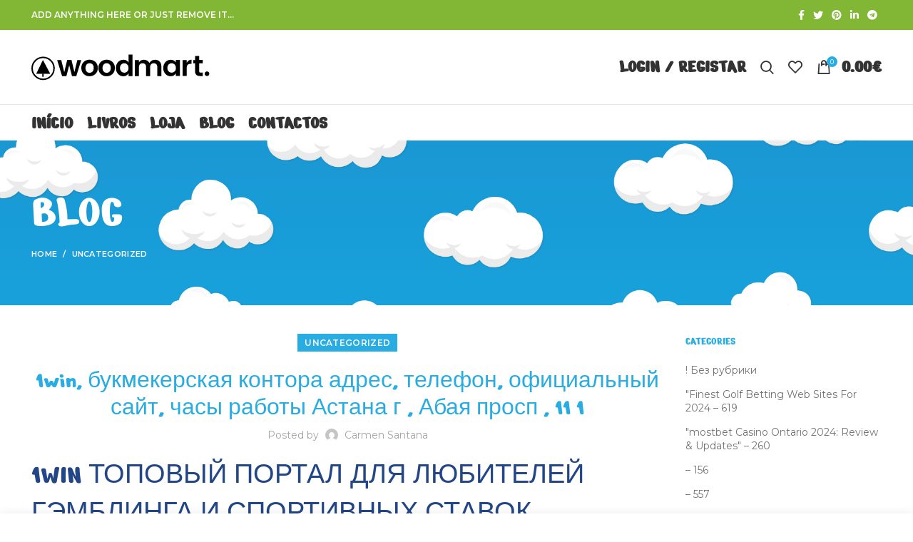

--- FILE ---
content_type: text/html; charset=UTF-8
request_url: https://www.rafaekiko.pt/1win-bukmekerskaja-kontora-adres-telefon-ofitsialnyj-sajt-chasy-raboty-astana-g-abaja-prosp-11-1/
body_size: 58225
content:
<!DOCTYPE html>
<html lang="pt-PT">
<head>
	<meta charset="UTF-8">
	<meta name="viewport" content="width=device-width, initial-scale=1.0, maximum-scale=1.0, user-scalable=no">
	<link rel="profile" href="http://gmpg.org/xfn/11">
	<link rel="pingback" href="https://www.rafaekiko.pt/xmlrpc.php">

			<script>window.MSInputMethodContext && document.documentMode && document.write('<script src="https://www.rafaekiko.pt/wp-content/themes/woodmart/js/libs/ie11CustomProperties.min.js"><\/script>');</script>
		<title>1win, букмекерская контора адрес, телефон, официальный сайт, часы работы Астана г , Абая просп , 11 1 &#8211; Rafa &amp; Kiko</title>
<meta name='robots' content='max-image-preview:large' />
<link rel='dns-prefetch' href='//www.googletagmanager.com' />
<link rel='dns-prefetch' href='//fonts.googleapis.com' />
<link rel='dns-prefetch' href='//s.w.org' />
<link rel="alternate" type="application/rss+xml" title="Rafa &amp; Kiko &raquo; Feed" href="https://www.rafaekiko.pt/feed/" />
<link rel="alternate" type="application/rss+xml" title="Rafa &amp; Kiko &raquo; Feed de comentários" href="https://www.rafaekiko.pt/comments/feed/" />
<link rel="alternate" type="application/rss+xml" title="Feed de comentários de Rafa &amp; Kiko &raquo; 1win, букмекерская контора адрес, телефон, официальный сайт, часы работы Астана г , Абая просп , 11 1" href="https://www.rafaekiko.pt/1win-bukmekerskaja-kontora-adres-telefon-ofitsialnyj-sajt-chasy-raboty-astana-g-abaja-prosp-11-1/feed/" />
<link rel='stylesheet' id='wp-block-library-css'  href='//www.rafaekiko.pt/wp-content/cache/wpfc-minified/dibri9z5/bj6f6.css' type='text/css' media='all' />
<link rel='stylesheet' id='wc-blocks-vendors-style-css'  href='//www.rafaekiko.pt/wp-content/cache/wpfc-minified/g0v1l7gd/bj6f6.css' type='text/css' media='all' />
<link rel='stylesheet' id='wc-blocks-style-css'  href='//www.rafaekiko.pt/wp-content/cache/wpfc-minified/lclvwdzn/bj6f6.css' type='text/css' media='all' />
<link rel='stylesheet' id='rs-plugin-settings-css'  href='//www.rafaekiko.pt/wp-content/cache/wpfc-minified/d2mx8cqd/bj6f5.css' type='text/css' media='all' />
<style id='rs-plugin-settings-inline-css' type='text/css'>
#rs-demo-id {}
</style>
<style id='woocommerce-inline-inline-css' type='text/css'>
.woocommerce form .form-row .required { visibility: visible; }
</style>
<link rel='stylesheet' id='js_composer_front-css'  href='//www.rafaekiko.pt/wp-content/cache/wpfc-minified/e2vsgpmx/bj6f5.css' type='text/css' media='all' />
<link rel='stylesheet' id='bootstrap-css'  href='//www.rafaekiko.pt/wp-content/cache/wpfc-minified/lbdp1hfc/bj6f5.css' type='text/css' media='all' />
<link rel='stylesheet' id='woodmart-style-css'  href='//www.rafaekiko.pt/wp-content/cache/wpfc-minified/ei621g87/bj6f5.css' type='text/css' media='all' />
<link rel='stylesheet' id='wd-blog-base-css'  href='//www.rafaekiko.pt/wp-content/cache/wpfc-minified/lc4baed1/dnml1.css' type='text/css' media='all' />
<link rel='stylesheet' id='wd-wp-gutenberg-css'  href='//www.rafaekiko.pt/wp-content/cache/wpfc-minified/2qcx1hs5/bj6f5.css' type='text/css' media='all' />
<link rel='stylesheet' id='wd-wpcf7-css'  href='//www.rafaekiko.pt/wp-content/cache/wpfc-minified/qky7kkpa/bj6f5.css' type='text/css' media='all' />
<link rel='stylesheet' id='wd-mc4wp-css'  href='//www.rafaekiko.pt/wp-content/cache/wpfc-minified/kmqhxaqn/bj6f5.css' type='text/css' media='all' />
<link rel='stylesheet' id='wd-revolution-slider-css'  href='//www.rafaekiko.pt/wp-content/cache/wpfc-minified/77ytmct1/bj6f5.css' type='text/css' media='all' />
<link rel='stylesheet' id='wd-wpbakery-base-css'  href='//www.rafaekiko.pt/wp-content/cache/wpfc-minified/jz7ov916/bj6f5.css' type='text/css' media='all' />
<link rel='stylesheet' id='wd-woocommerce-base-css'  href='//www.rafaekiko.pt/wp-content/cache/wpfc-minified/7joehtqu/bj6f5.css' type='text/css' media='all' />
<link rel='stylesheet' id='child-style-css'  href='//www.rafaekiko.pt/wp-content/themes/woodmart-child/style.css?ver=6.0.4' type='text/css' media='all' />
<link rel='stylesheet' id='wd-social-icons-css'  href='//www.rafaekiko.pt/wp-content/cache/wpfc-minified/q8ylcwzg/bj6f5.css' type='text/css' media='all' />
<link rel='stylesheet' id='wd-owl-carousel-css'  href='//www.rafaekiko.pt/wp-content/cache/wpfc-minified/ee4d4etw/bj6f5.css' type='text/css' media='all' />
<link rel='stylesheet' id='wd-off-canvas-sidebar-css'  href='//www.rafaekiko.pt/wp-content/cache/wpfc-minified/kp9wipsw/btg6v.css' type='text/css' media='all' />
<link rel='stylesheet' id='wd-instagram-css'  href='//www.rafaekiko.pt/wp-content/cache/wpfc-minified/swoaw4s/dnml1.css' type='text/css' media='all' />
<link rel='stylesheet' id='wd-dividers-css'  href='//www.rafaekiko.pt/wp-content/cache/wpfc-minified/fth1o76o/bj6f5.css' type='text/css' media='all' />
<link rel='stylesheet' id='wd-scroll-top-css'  href='//www.rafaekiko.pt/wp-content/cache/wpfc-minified/eultxffe/bj6f5.css' type='text/css' media='all' />
<link rel='stylesheet' id='xts-style-theme_settings_default-css'  href='//www.rafaekiko.pt/wp-content/cache/wpfc-minified/kc5tywuc/bj6f5.css' type='text/css' media='all' />
<link rel='stylesheet' id='xts-google-fonts-css'  href='https://fonts.googleapis.com/css?family=Montserrat%3A400%2C600%7CJust+Another+Hand%3A400&#038;ver=6.0.4' type='text/css' media='all' />
<script type='text/javascript' src='https://www.rafaekiko.pt/wp-includes/js/jquery/jquery.min.js?ver=3.5.1' id='jquery-core-js'></script>
<script type='text/javascript' src='https://www.rafaekiko.pt/wp-includes/js/jquery/jquery-migrate.min.js?ver=3.3.2' id='jquery-migrate-js'></script>
<script type='text/javascript' src='https://www.rafaekiko.pt/wp-content/plugins/revslider/public/assets/js/rbtools.min.js?ver=6.4.8' id='tp-tools-js'></script>
<script type='text/javascript' src='https://www.rafaekiko.pt/wp-content/plugins/revslider/public/assets/js/rs6.min.js?ver=6.4.11' id='revmin-js'></script>
<script type='text/javascript' src='https://www.rafaekiko.pt/wp-content/plugins/woocommerce/assets/js/jquery-blockui/jquery.blockUI.min.js?ver=2.7.0-wc.5.7.1' id='jquery-blockui-js'></script>
<script type='text/javascript' id='wc-add-to-cart-js-extra'>
/* <![CDATA[ */
var wc_add_to_cart_params = {"ajax_url":"\/wp-admin\/admin-ajax.php","wc_ajax_url":"\/?wc-ajax=%%endpoint%%","i18n_view_cart":"Ver carrinho","cart_url":"https:\/\/www.rafaekiko.pt\/cart\/","is_cart":"","cart_redirect_after_add":"no"};
/* ]]> */
</script>
<script type='text/javascript' src='https://www.rafaekiko.pt/wp-content/plugins/woocommerce/assets/js/frontend/add-to-cart.min.js?ver=5.7.1' id='wc-add-to-cart-js'></script>
<script type='text/javascript' src='https://www.rafaekiko.pt/wp-content/plugins/js_composer/assets/js/vendors/woocommerce-add-to-cart.js?ver=6.6.0' id='vc_woocommerce-add-to-cart-js-js'></script>

<!-- Google Analytics snippet added by Site Kit -->
<script type='text/javascript' src='https://www.googletagmanager.com/gtag/js?id=UA-211638131-1' id='google_gtagjs-js' async></script>
<script type='text/javascript' id='google_gtagjs-js-after'>
window.dataLayer = window.dataLayer || [];function gtag(){dataLayer.push(arguments);}
gtag('set', 'linker', {"domains":["www.rafaekiko.pt"]} );
gtag("js", new Date());
gtag("set", "developer_id.dZTNiMT", true);
gtag("config", "UA-211638131-1", {"anonymize_ip":true});
</script>

<!-- End Google Analytics snippet added by Site Kit -->
<script type='text/javascript' src='https://www.rafaekiko.pt/wp-content/themes/woodmart/js/libs/device.min.js?ver=6.0.4' id='wd-device-library-js'></script>
<link rel="https://api.w.org/" href="https://www.rafaekiko.pt/wp-json/" /><link rel="alternate" type="application/json" href="https://www.rafaekiko.pt/wp-json/wp/v2/posts/4411" /><link rel="EditURI" type="application/rsd+xml" title="RSD" href="https://www.rafaekiko.pt/xmlrpc.php?rsd" />
<link rel="wlwmanifest" type="application/wlwmanifest+xml" href="https://www.rafaekiko.pt/wp-includes/wlwmanifest.xml" /> 
<meta name="generator" content="WordPress 5.7.14" />
<meta name="generator" content="WooCommerce 5.7.1" />
<link rel="canonical" href="https://www.rafaekiko.pt/1win-bukmekerskaja-kontora-adres-telefon-ofitsialnyj-sajt-chasy-raboty-astana-g-abaja-prosp-11-1/" />
<link rel='shortlink' href='https://www.rafaekiko.pt/?p=4411' />
<link rel="alternate" type="application/json+oembed" href="https://www.rafaekiko.pt/wp-json/oembed/1.0/embed?url=https%3A%2F%2Fwww.rafaekiko.pt%2F1win-bukmekerskaja-kontora-adres-telefon-ofitsialnyj-sajt-chasy-raboty-astana-g-abaja-prosp-11-1%2F" />
<link rel="alternate" type="text/xml+oembed" href="https://www.rafaekiko.pt/wp-json/oembed/1.0/embed?url=https%3A%2F%2Fwww.rafaekiko.pt%2F1win-bukmekerskaja-kontora-adres-telefon-ofitsialnyj-sajt-chasy-raboty-astana-g-abaja-prosp-11-1%2F&#038;format=xml" />
<meta name="generator" content="Site Kit by Google 1.44.0" /><meta name="theme-color" content="rgb(40,172,226)">			
						<noscript><style>.woocommerce-product-gallery{ opacity: 1 !important; }</style></noscript>
	<meta name="generator" content="Powered by WPBakery Page Builder - drag and drop page builder for WordPress."/>
<meta name="generator" content="Powered by Slider Revolution 6.4.11 - responsive, Mobile-Friendly Slider Plugin for WordPress with comfortable drag and drop interface." />
<link rel="icon" href="https://www.rafaekiko.pt/wp-content/uploads/2021/09/cropped-favicon-32x32.png" sizes="32x32" />
<link rel="icon" href="https://www.rafaekiko.pt/wp-content/uploads/2021/09/cropped-favicon-192x192.png" sizes="192x192" />
<link rel="apple-touch-icon" href="https://www.rafaekiko.pt/wp-content/uploads/2021/09/cropped-favicon-180x180.png" />
<meta name="msapplication-TileImage" content="https://www.rafaekiko.pt/wp-content/uploads/2021/09/cropped-favicon-270x270.png" />
<script type="text/javascript">function setREVStartSize(e){
			//window.requestAnimationFrame(function() {				 
				window.RSIW = window.RSIW===undefined ? window.innerWidth : window.RSIW;	
				window.RSIH = window.RSIH===undefined ? window.innerHeight : window.RSIH;	
				try {								
					var pw = document.getElementById(e.c).parentNode.offsetWidth,
						newh;
					pw = pw===0 || isNaN(pw) ? window.RSIW : pw;
					e.tabw = e.tabw===undefined ? 0 : parseInt(e.tabw);
					e.thumbw = e.thumbw===undefined ? 0 : parseInt(e.thumbw);
					e.tabh = e.tabh===undefined ? 0 : parseInt(e.tabh);
					e.thumbh = e.thumbh===undefined ? 0 : parseInt(e.thumbh);
					e.tabhide = e.tabhide===undefined ? 0 : parseInt(e.tabhide);
					e.thumbhide = e.thumbhide===undefined ? 0 : parseInt(e.thumbhide);
					e.mh = e.mh===undefined || e.mh=="" || e.mh==="auto" ? 0 : parseInt(e.mh,0);		
					if(e.layout==="fullscreen" || e.l==="fullscreen") 						
						newh = Math.max(e.mh,window.RSIH);					
					else{					
						e.gw = Array.isArray(e.gw) ? e.gw : [e.gw];
						for (var i in e.rl) if (e.gw[i]===undefined || e.gw[i]===0) e.gw[i] = e.gw[i-1];					
						e.gh = e.el===undefined || e.el==="" || (Array.isArray(e.el) && e.el.length==0)? e.gh : e.el;
						e.gh = Array.isArray(e.gh) ? e.gh : [e.gh];
						for (var i in e.rl) if (e.gh[i]===undefined || e.gh[i]===0) e.gh[i] = e.gh[i-1];
											
						var nl = new Array(e.rl.length),
							ix = 0,						
							sl;					
						e.tabw = e.tabhide>=pw ? 0 : e.tabw;
						e.thumbw = e.thumbhide>=pw ? 0 : e.thumbw;
						e.tabh = e.tabhide>=pw ? 0 : e.tabh;
						e.thumbh = e.thumbhide>=pw ? 0 : e.thumbh;					
						for (var i in e.rl) nl[i] = e.rl[i]<window.RSIW ? 0 : e.rl[i];
						sl = nl[0];									
						for (var i in nl) if (sl>nl[i] && nl[i]>0) { sl = nl[i]; ix=i;}															
						var m = pw>(e.gw[ix]+e.tabw+e.thumbw) ? 1 : (pw-(e.tabw+e.thumbw)) / (e.gw[ix]);					
						newh =  (e.gh[ix] * m) + (e.tabh + e.thumbh);
					}				
					if(window.rs_init_css===undefined) window.rs_init_css = document.head.appendChild(document.createElement("style"));					
					document.getElementById(e.c).height = newh+"px";
					window.rs_init_css.innerHTML += "#"+e.c+"_wrapper { height: "+newh+"px }";				
				} catch(e){
					console.log("Failure at Presize of Slider:" + e)
				}					   
			//});
		  };</script>
<style>
		
		</style><noscript><style> .wpb_animate_when_almost_visible { opacity: 1; }</style></noscript>			<style data-type="wd-style-root">
				.whb-top-bar .wd-dropdown {
	margin-top: 1px;
}

.whb-top-bar .wd-dropdown:after {
	height: 11px;
}


.whb-header-bottom .wd-dropdown {
	margin-top: 5px;
}

.whb-header-bottom .wd-dropdown:after {
	height: 15px;
}


.whb-header-bottom .wd-header-cats {
	margin-top: -1px;
	margin-bottom: -0px;
	height: calc(100% + 1px);
}


@media (min-width: 1025px) {
		.whb-top-bar-inner {
		height: 42px;
		max-height: 42px;
	}

		.whb-sticked .whb-top-bar-inner {
		height: 40px;
		max-height: 40px;
	}
		
		.whb-general-header-inner {
		height: 104px;
		max-height: 104px;
	}

		.whb-sticked .whb-general-header-inner {
		height: 60px;
		max-height: 60px;
	}
		
		.whb-header-bottom-inner {
		height: 50px;
		max-height: 50px;
	}

		.whb-sticked .whb-header-bottom-inner {
		height: 50px;
		max-height: 50px;
	}
		
	
	}

@media (max-width: 1024px) {
		.whb-top-bar-inner {
		height: 40px;
		max-height: 40px;
	}
	
		.whb-general-header-inner {
		height: 60px;
		max-height: 60px;
	}
	
	
	
	}
		
.whb-top-bar {
	background-color: rgba(130, 183, 53, 1);
}

.whb-general-header {
	border-color: rgba(129, 129, 129, 0.2);border-bottom-width: 1px;border-bottom-style: solid;
}
			</style>
			</head>

<body class="post-template-default single single-post postid-4411 single-format-standard theme-woodmart woocommerce-no-js wrapper-full-width  categories-accordion-on woodmart-ajax-shop-on offcanvas-sidebar-mobile offcanvas-sidebar-tablet wpb-js-composer js-comp-ver-6.6.0 vc_responsive">
				
		
	<div class="website-wrapper">

		
			<!-- HEADER -->
							<header class="whb-header whb-sticky-shadow whb-scroll-stick whb-sticky-real">
					<div class="whb-main-header">
	
<div class="whb-row whb-top-bar whb-not-sticky-row whb-with-bg whb-without-border whb-color-dark whb-flex-flex-middle">
	<div class="container">
		<div class="whb-flex-row whb-top-bar-inner">
			<div class="whb-column whb-col-left whb-visible-lg">
	
<div class="wd-header-text set-cont-mb-s reset-last-child "><strong class="color-white">ADD ANYTHING HERE OR JUST REMOVE IT…</strong></div>
</div>
<div class="whb-column whb-col-center whb-visible-lg whb-empty-column">
	</div>
<div class="whb-column whb-col-right whb-visible-lg">
	
			<div class="wd-social-icons text-left icons-design-default icons-size-small color-scheme-light social-share social-form-circle">
									<a rel="noopener noreferrer nofollow" href="https://www.facebook.com/sharer/sharer.php?u=https://www.rafaekiko.pt/1win-bukmekerskaja-kontora-adres-telefon-ofitsialnyj-sajt-chasy-raboty-astana-g-abaja-prosp-11-1/" target="_blank" class=" wd-social-icon social-facebook">
						<span class="wd-icon"></span>
											</a>
				
									<a rel="noopener noreferrer nofollow" href="https://twitter.com/share?url=https://www.rafaekiko.pt/1win-bukmekerskaja-kontora-adres-telefon-ofitsialnyj-sajt-chasy-raboty-astana-g-abaja-prosp-11-1/" target="_blank" class=" wd-social-icon social-twitter">
						<span class="wd-icon"></span>
											</a>
				
				
				
				
									<a rel="noopener noreferrer nofollow" href="https://pinterest.com/pin/create/button/?url=https://www.rafaekiko.pt/1win-bukmekerskaja-kontora-adres-telefon-ofitsialnyj-sajt-chasy-raboty-astana-g-abaja-prosp-11-1/&media=https://www.rafaekiko.pt/wp-includes/images/media/default.png&description=1win%2C+%D0%B1%D1%83%D0%BA%D0%BC%D0%B5%D0%BA%D0%B5%D1%80%D1%81%D0%BA%D0%B0%D1%8F+%D0%BA%D0%BE%D0%BD%D1%82%D0%BE%D1%80%D0%B0+%D0%B0%D0%B4%D1%80%D0%B5%D1%81%2C+%D1%82%D0%B5%D0%BB%D0%B5%D1%84%D0%BE%D0%BD%2C+%D0%BE%D1%84%D0%B8%D1%86%D0%B8%D0%B0%D0%BB%D1%8C%D0%BD%D1%8B%D0%B9+%D1%81%D0%B0%D0%B9%D1%82%2C+%D1%87%D0%B0%D1%81%D1%8B+%D1%80%D0%B0%D0%B1%D0%BE%D1%82%D1%8B+%D0%90%D1%81%D1%82%D0%B0%D0%BD%D0%B0+%D0%B3+%2C+%D0%90%D0%B1%D0%B0%D1%8F+%D0%BF%D1%80%D0%BE%D1%81%D0%BF+%2C+11+1" target="_blank" class=" wd-social-icon social-pinterest">
						<span class="wd-icon"></span>
											</a>
				
				
									<a rel="noopener noreferrer nofollow" href="https://www.linkedin.com/shareArticle?mini=true&url=https://www.rafaekiko.pt/1win-bukmekerskaja-kontora-adres-telefon-ofitsialnyj-sajt-chasy-raboty-astana-g-abaja-prosp-11-1/" target="_blank" class=" wd-social-icon social-linkedin">
						<span class="wd-icon"></span>
											</a>
				
				
				
				
				
				
				
				
				
				
								
								
				
									<a rel="noopener noreferrer nofollow" href="https://telegram.me/share/url?url=https://www.rafaekiko.pt/1win-bukmekerskaja-kontora-adres-telefon-ofitsialnyj-sajt-chasy-raboty-astana-g-abaja-prosp-11-1/" target="_blank" class=" wd-social-icon social-tg">
						<span class="wd-icon"></span>
											</a>
								
				
			</div>

		</div>
<div class="whb-column whb-col-mobile whb-hidden-lg">
	
			<div class="wd-social-icons text-left icons-design-default icons-size-small color-scheme-light social-share social-form-circle">
									<a rel="noopener noreferrer nofollow" href="https://www.facebook.com/sharer/sharer.php?u=https://www.rafaekiko.pt/1win-bukmekerskaja-kontora-adres-telefon-ofitsialnyj-sajt-chasy-raboty-astana-g-abaja-prosp-11-1/" target="_blank" class=" wd-social-icon social-facebook">
						<span class="wd-icon"></span>
											</a>
				
									<a rel="noopener noreferrer nofollow" href="https://twitter.com/share?url=https://www.rafaekiko.pt/1win-bukmekerskaja-kontora-adres-telefon-ofitsialnyj-sajt-chasy-raboty-astana-g-abaja-prosp-11-1/" target="_blank" class=" wd-social-icon social-twitter">
						<span class="wd-icon"></span>
											</a>
				
				
				
				
									<a rel="noopener noreferrer nofollow" href="https://pinterest.com/pin/create/button/?url=https://www.rafaekiko.pt/1win-bukmekerskaja-kontora-adres-telefon-ofitsialnyj-sajt-chasy-raboty-astana-g-abaja-prosp-11-1/&media=https://www.rafaekiko.pt/wp-includes/images/media/default.png&description=1win%2C+%D0%B1%D1%83%D0%BA%D0%BC%D0%B5%D0%BA%D0%B5%D1%80%D1%81%D0%BA%D0%B0%D1%8F+%D0%BA%D0%BE%D0%BD%D1%82%D0%BE%D1%80%D0%B0+%D0%B0%D0%B4%D1%80%D0%B5%D1%81%2C+%D1%82%D0%B5%D0%BB%D0%B5%D1%84%D0%BE%D0%BD%2C+%D0%BE%D1%84%D0%B8%D1%86%D0%B8%D0%B0%D0%BB%D1%8C%D0%BD%D1%8B%D0%B9+%D1%81%D0%B0%D0%B9%D1%82%2C+%D1%87%D0%B0%D1%81%D1%8B+%D1%80%D0%B0%D0%B1%D0%BE%D1%82%D1%8B+%D0%90%D1%81%D1%82%D0%B0%D0%BD%D0%B0+%D0%B3+%2C+%D0%90%D0%B1%D0%B0%D1%8F+%D0%BF%D1%80%D0%BE%D1%81%D0%BF+%2C+11+1" target="_blank" class=" wd-social-icon social-pinterest">
						<span class="wd-icon"></span>
											</a>
				
				
									<a rel="noopener noreferrer nofollow" href="https://www.linkedin.com/shareArticle?mini=true&url=https://www.rafaekiko.pt/1win-bukmekerskaja-kontora-adres-telefon-ofitsialnyj-sajt-chasy-raboty-astana-g-abaja-prosp-11-1/" target="_blank" class=" wd-social-icon social-linkedin">
						<span class="wd-icon"></span>
											</a>
				
				
				
				
				
				
				
				
				
				
								
								
				
									<a rel="noopener noreferrer nofollow" href="https://telegram.me/share/url?url=https://www.rafaekiko.pt/1win-bukmekerskaja-kontora-adres-telefon-ofitsialnyj-sajt-chasy-raboty-astana-g-abaja-prosp-11-1/" target="_blank" class=" wd-social-icon social-tg">
						<span class="wd-icon"></span>
											</a>
								
				
			</div>

		</div>
		</div>
	</div>
</div>

<div class="whb-row whb-general-header whb-not-sticky-row whb-without-bg whb-border-fullwidth whb-color-dark whb-flex-flex-middle">
	<div class="container">
		<div class="whb-flex-row whb-general-header-inner">
			<div class="whb-column whb-col-left whb-visible-lg">
	<div class="site-logo 
">
	<a href="https://www.rafaekiko.pt/" class="wd-logo wd-main-logo" rel="home">
		<img src="https://www.rafaekiko.pt/wp-content/themes/woodmart/images/wood-logo-dark.svg" alt="Rafa &amp; Kiko" style="max-width: 250px;" />	</a>
	</div>
</div>
<div class="whb-column whb-col-center whb-visible-lg whb-empty-column">
	</div>
<div class="whb-column whb-col-right whb-visible-lg">
	<div class="wd-header-my-account wd-tools-element wd-event-hover  wd-account-style-text">
			<a href="https://www.rafaekiko.pt/my-account/" title="Minha conta">
			<span class="wd-tools-icon">
							</span>
			<span class="wd-tools-text">
				Login / Registar			</span>
		</a>
		
		
					<div class="wd-dropdown wd-dropdown-register">
						<div class="login-dropdown-inner">
							<h3 class="login-title"><span>Entrar</span><a class="create-account-link" href="https://www.rafaekiko.pt/my-account/?action=register">Criar conta agora</a></h3>
										<form method="post" class="login woocommerce-form woocommerce-form-login " action="https://www.rafaekiko.pt/my-account/" >

				
				
				<p class="woocommerce-FormRow woocommerce-FormRow--wide form-row form-row-wide form-row-username">
					<label for="username">Nome de utilizador ou email&nbsp;<span class="required">*</span></label>
					<input type="text" class="woocommerce-Input woocommerce-Input--text input-text" name="username" id="username" autocomplete="username" value="" />
				</p>
				<p class="woocommerce-FormRow woocommerce-FormRow--wide form-row form-row-wide form-row-password">
					<label for="password">Password&nbsp;<span class="required">*</span></label>
					<input class="woocommerce-Input woocommerce-Input--text input-text" type="password" name="password" id="password" autocomplete="current-password" />
				</p>

				
				<p class="form-row">
					<input type="hidden" id="woocommerce-login-nonce" name="woocommerce-login-nonce" value="f7d4aeeb86" /><input type="hidden" name="_wp_http_referer" value="/1win-bukmekerskaja-kontora-adres-telefon-ofitsialnyj-sajt-chasy-raboty-astana-g-abaja-prosp-11-1/" />										<button type="submit" class="button woocommerce-button woocommerce-form-login__submit" name="login" value="Log in">Log in</button>
				</p>

				<div class="login-form-footer">
					<a href="https://www.rafaekiko.pt/my-account/lost-password/" class="woocommerce-LostPassword lost_password">Perdeu a sua password?</a>
					<label class="woocommerce-form__label woocommerce-form__label-for-checkbox woocommerce-form-login__rememberme">
						<input class="woocommerce-form__input woocommerce-form__input-checkbox" name="rememberme" type="checkbox" value="forever" title="Lembrar Login" aria-label="Lembrar Login" /> <span>Lembrar Login</span>
					</label>
				</div>
				
				
				
			</form>

		
						</div>
					</div>
					</div>
<div class="wd-header-search wd-tools-element" title="Search">
	<a href="javascript:void(0);">
		<span class="wd-tools-icon">
					</span>
	</a>
	</div>

<div class="wd-header-wishlist wd-tools-element wd-style-icon" title="My Wishlist">
	<a href="https://www.rafaekiko.pt/wishlist/">
		<span class="wd-tools-icon">
			
					</span>
		<span class="wd-tools-text">
			Lista de desejos		</span>
	</a>
</div>

<div class="wd-header-cart wd-tools-element wd-design-2 cart-widget-opener">
	<a href="https://www.rafaekiko.pt/cart/" title="Carrinho de compras">
		<span class="wd-tools-icon wd-icon-alt">
													<span class="wd-cart-number">0 <span>items</span></span>
							</span>
		<span class="wd-tools-text">
			
			<span class="subtotal-divider">/</span>
						<span class="wd-cart-subtotal"><span class="woocommerce-Price-amount amount"><bdi>0.00<span class="woocommerce-Price-currencySymbol">&euro;</span></bdi></span></span>
				</span>
	</a>
	</div>
</div>
<div class="whb-column whb-mobile-left whb-hidden-lg">
	<div class="wd-tools-element wd-header-mobile-nav wd-style-text">
	<a href="#" rel="noffollow">
		<span class="wd-tools-icon">
					</span>
	
		<span class="wd-tools-text">Menu</span>
	</a>
</div><!--END wd-header-mobile-nav--></div>
<div class="whb-column whb-mobile-center whb-hidden-lg">
	<div class="site-logo 
">
	<a href="https://www.rafaekiko.pt/" class="wd-logo wd-main-logo" rel="home">
		<img src="https://www.rafaekiko.pt/wp-content/themes/woodmart/images/wood-logo-dark.svg" alt="Rafa &amp; Kiko" style="max-width: 140px;" />	</a>
	</div>
</div>
<div class="whb-column whb-mobile-right whb-hidden-lg">
	
<div class="wd-header-cart wd-tools-element wd-design-5 cart-widget-opener">
	<a href="https://www.rafaekiko.pt/cart/" title="Carrinho de compras">
		<span class="wd-tools-icon wd-icon-alt">
													<span class="wd-cart-number">0 <span>items</span></span>
							</span>
		<span class="wd-tools-text">
			
			<span class="subtotal-divider">/</span>
						<span class="wd-cart-subtotal"><span class="woocommerce-Price-amount amount"><bdi>0.00<span class="woocommerce-Price-currencySymbol">&euro;</span></bdi></span></span>
				</span>
	</a>
	</div>
</div>
		</div>
	</div>
</div>

<div class="whb-row whb-header-bottom whb-not-sticky-row whb-without-bg whb-without-border whb-color-dark whb-flex-flex-middle whb-hidden-mobile">
	<div class="container">
		<div class="whb-flex-row whb-header-bottom-inner">
			<div class="whb-column whb-col-left whb-visible-lg">
	<div class="wd-header-nav wd-header-main-nav text-left" role="navigation">
	<ul id="menu-menu" class="menu wd-nav wd-nav-main wd-style-default"><li id="menu-item-2700" class="menu-item menu-item-type-post_type menu-item-object-page menu-item-home menu-item-2700 item-level-0 menu-simple-dropdown wd-event-hover"><a href="https://www.rafaekiko.pt/" class="woodmart-nav-link"><span class="nav-link-text">Início</span></a></li>
<li id="menu-item-2616" class="menu-item menu-item-type-custom menu-item-object-custom menu-item-2616 item-level-0 menu-simple-dropdown wd-event-hover"><a href="https://www.rafaekiko.pt/categoria/livros/" class="woodmart-nav-link"><span class="nav-link-text">Livros</span></a></li>
<li id="menu-item-2658" class="menu-item menu-item-type-post_type menu-item-object-page menu-item-2658 item-level-0 menu-simple-dropdown wd-event-hover"><a href="https://www.rafaekiko.pt/loja/" class="woodmart-nav-link"><span class="nav-link-text">Loja</span></a></li>
<li id="menu-item-2618" class="menu-item menu-item-type-custom menu-item-object-custom menu-item-2618 item-level-0 menu-simple-dropdown wd-event-hover"><a href="#" class="woodmart-nav-link"><span class="nav-link-text">Blog</span></a></li>
<li id="menu-item-2620" class="menu-item menu-item-type-custom menu-item-object-custom menu-item-2620 item-level-0 menu-simple-dropdown wd-event-hover"><a href="#contactos" class="woodmart-nav-link"><span class="nav-link-text">Contactos</span></a></li>
</ul></div><!--END MAIN-NAV-->
</div>
<div class="whb-column whb-col-center whb-visible-lg whb-empty-column">
	</div>
<div class="whb-column whb-col-right whb-visible-lg whb-empty-column">
	</div>
<div class="whb-column whb-col-mobile whb-hidden-lg whb-empty-column">
	</div>
		</div>
	</div>
</div>
</div>
				</header><!--END MAIN HEADER-->
			
								<div class="main-page-wrapper">
		
						<div class="page-title page-title-default title-size-default title-design-default color-scheme-light title-blog" style="">
					<div class="container">
													<h3 class="entry-title title">Blog</h3>
												<div class="breadcrumbs" xmlns:v="http://rdf.data-vocabulary.org/#"><a href="https://www.rafaekiko.pt/" rel="v:url" property="v:title">Home</a> &raquo; <span><a rel="v:url" href="https://www.rafaekiko.pt/category/uncategorized/">Uncategorized</a></span> &raquo; </div><!-- .breadcrumbs -->					</div>
				</div>
			
		<!-- MAIN CONTENT AREA -->
				<div class="container">
			<div class="row content-layout-wrapper align-items-start">
		
		


<div class="site-content col-lg-9 col-12 col-md-9" role="main">

				
				
<article id="post-4411" class="post-single-page post-4411 post type-post status-publish format-standard hentry category-uncategorized">
	<div class="article-inner">
									<div class="meta-post-categories"><a href="https://www.rafaekiko.pt/category/uncategorized/" rel="category tag">Uncategorized</a></div>
			
							<h1 class="wd-entities-title title post-title">1win, букмекерская контора адрес, телефон, официальный сайт, часы работы Астана г , Абая просп , 11 1</h1>
			
							<div class="entry-meta wd-entry-meta">
								<ul class="entry-meta-list">
				
										<li class="modified-date"><time class="updated" datetime="2023-02-27T00:35:35+00:00">Fevereiro 27, 2023</time></li>
					
																<li class="meta-author">
															Posted by																						<img alt='author-avatar' src='https://secure.gravatar.com/avatar/98afce7dc3800e433774876ec1368e5e?s=32&#038;d=mm&#038;r=g' srcset='https://secure.gravatar.com/avatar/98afce7dc3800e433774876ec1368e5e?s=64&#038;d=mm&#038;r=g 2x' class='avatar avatar-32 photo' height='32' width='32' loading='lazy'/>														<a href="https://www.rafaekiko.pt/author/carmen/" rel="author">
								<span class="vcard author author_name">
									<span class="fn">Carmen Santana</span>
								</span>
							</a>
						</li>
																																																														</ul>
						</div><!-- .entry-meta -->
								<header class="entry-header">
								
												<div class="post-date wd-post-date" onclick="">
				<span class="post-date-day">
					27				</span>
				<span class="post-date-month">
					Nov				</span>
			</div>
						
			</header><!-- .entry-header -->

		<div class="article-body-container">
			
							<div class="entry-content wd-entry-content">
					<h1>1win топовый портал для любителей гэмблинга и спортивных ставок</h1>
<div id="toc" style="background: #f9f9f9;border: 1px solid #aaa;margin-bottom: 1em;padding: 1em;width: 350px">
<p class="toctitle" style="font-weight: 700;text-align: center">Spis treści</p>
<ul class="toc_list">
<li><a href="#toc-0">Ввод и вывод средств в БК 1win</a></li>
<li><a href="#toc-1">Отзывы о БК 1win</a></li>
<li><a href="#toc-2">Мобильная версия и приложение 1win</a></li>
<li><a href="#toc-3">&#x1f947; Могут ли возникнуть проблемы с доступом к сайту?</a></li>
<li><a href="#toc-4">Особенности работы 1win на Android</a></li>
<li><a href="#toc-5">Как лучше пополнить счет?</a></li>
<li><a href="#toc-7">В какой стране легальной играть в 1Win?</a></li>
<li><a href="#toc-8">Мобильная версия и официальное приложение 1win</a></li>
<li><a href="#toc-9">Поддержка в букмекерской конторе 1вин</a></li>
<li><a href="#toc-11">Минимальная и максимальная ставки</a></li>
<li><a href="#toc-12">in ставки на спорт &#8211; все футбольные события на одном сайте</a></li>
</ul>
</div>
<p>Все материалы сайта доступны по лицензии Creative Commons Attribution 4.0 International. Для активации формы ответа пользователь открывает мобильный браузер и вводит в поле поиска уникальный веб-адрес. В случае блокировки регистрация в 1win осуществляется по зеркальной ссылке.</p>
<p>Быстрый вариант, который включает в себя выбор  валюты, ввод номера телефона, ввод электронной почты и пароля. Одним из игроков может стать Егор flamie Васильев. Букмекер относительно молодой по сравнению с другими, но пока держится и на хорошем уровне в топе. Таким образом можно защитить аккаунт от мошеннических действий, а также снять с него ограничения на вывод денежных средств. Пари типа экспресс, естественно, тоже предусмотрены на 1win. Приходится вручную переключать с ординара на экспресс в купоне.</p>
<h2 id="toc-0">Ввод и вывод средств в БК 1win</h2>
<p>Верификация в 1Win ничем не отличается от привычной для офшорных букмекеров. Игрока попросят предоставить электронные копии документов, удостоверяющих личность, при попытке вывода средств. В некоторых случаях, операторы  службы поддержки могут запросить и квитанции об оплате услуг ЖКХ с адресом проживания. Букмекерскую компанию 1win можно смело называть молодой.</p>
<p>Базовая информация необходима для проверки возраста клиента. Пользователь может создать игровой профиль несколькими способами. Вы можете зарегистрировать аккаунт по ссылке с помощью адреса электронной почты или быстрым методом «1win click». БК 1win поддерживает работу четырех приложений для различных устройств. Установка не занимает много времени, а функционал мобильного софта полностью повторяет официальный сайт.</p>
<p>Завести аккаунт можно через телефон или с помощью E-mail. Помимо этого можно использовать имеющиеся аккаунты в социальных сетях. Каждое развлечение имеет свои особенности и преимущества. В первую очередь стоит определиться с видом игры. Затем можно сравнить варианты по отдаче, техническим и визуальным характеристикам. При выпуске новых азартных развлечений провайдеры учитывают прошлые ошибки и недостатки.</p>
<p>Всегда деньги приходят не было пока каких то проблем. Уважение БК, не напрягают с доками один раз вериф прошел и все. Поднял с 2тыс за неделю 26тыс., после вывода деньги пришли в течение 8 часов.</p>
<h3 id="toc-1">Отзывы о БК 1win</h3>
<p>1win в индустрии совсем недавно, но уже успел заключить партнерские соглашения с известными спортивными огранизациями. На момент написания данного обзора на официальном сайте букмекерской конторы представлена информация о партнерстве с UEFA, FIFA, UFC, WTA, ATP, ITF и NHL. При этом, букмекер обязуется вернуть клиенту депозит в полном объеме (пункт 9.8. «Пользовательского соглашения»). Даже не приходит в голову, когда ещё на сайте букмекерской конторы была возможность посмотреть кино. Букмекер предлагает вниманию клиентов обширную базу фильмов – от классики 60-х до нашумевших новинок.</p>
<p>Нет необходимости заполнять регистрационную форму, а данные для авторизации генерируются алгоритмом самостоятельно. До первого крупного выигрыша игроку не нужно тратить время на заполнение пустых полей в личном кабинете. Букмекерская контора работает с официальной лицензией, но доступ к сайту  через специальный веб-адрес в регионах недоступен. Блокировка основного домена затронула и казахстанских игроков. Игорный бизнес регулируется законодательством Республики Казахстан, поэтому доступ ограничен.</p>
<ul>
<li>При получении средств через банковские карты часты длительные задержки.</li>
<li>Конечно, коэффициенты, и особенно маржа, не являются слишком большими.</li>
<li>В разделе Live games собраны несколько видов блэкджека и рулетки, а также баккара.</li>
<li>Для оформления заявки на выплату необходимо перейти в раздел ЛК «Вывод средств», выбрать метод и указать сумму вывода, ввести реквизиты платежного инструмента.</li>
</ul>
<p>Тут надо учитывать индивидуальные предпочтения игроков, поскольку лучше пополнять игровой счет тем методом, которым планируется снимать со счета средства. Букмекерская контора «1вин» не может выступать налоговым агентом для казахстанских игроков, поскольку работает без лицензии. Чтобы не нарушать законодательство, вам следует самостоятельно задекларировать полученные за год доходы, рассчитать и уплатить налог в 10%.</p>
<h2 id="toc-2">Мобильная версия и приложение 1win</h2>
<p>Игрок через зеркало сайта может без проблем положить и снять деньги на свой счёт. Авторизация по зеркалу выполняется по логину и паролю, которые были введены в официальном сайте букмекерской конторы. После регистрации букмекерская контора 1win открывает все возможности игрокам для ставок на спорт.</p>
<ul>
<li>Форма должна быть заполнена достоверной информацией, а затем связана с учетной записью по электронной почте, чтобы активировать свой личный кабинет.</li>
<li>Вы сразу же пишете в чат, и как показывает практика, консультанты практически сразу же отвечают.</li>
<li>Отличное качество работы &#8211; давно стандарт для букмекерских контор и казино, ведь необходимо оправдать ожидания требовательных клиентов.</li>
<li>Их впоследствии можно будет использовать, чтобы обменять на бонусные средства.</li>
<li>Особенности сайта «1Вин» – мультивалютный счет, лайв-трансляции матчей, игры TVBet и BetGames с живыми дилерами, раздел статистики и результатов.</li>
</ul>
<p>Администрация онлайн казино ответственно подходит к выбору игрового программного обеспечения. Сервис открывает доступ к сертифицированным тотализаторам с отличной механикой и функционалом, хорошей отдачей и удобным управлением. Здесь все просто – заходим на главную страницу сайта и нажимаем на кнопку «Регистрация», которая выделена зеленым цветом. Можно пройти регистрацию по номеру мобильного телефона или через социальные сети.</p>
<h3 id="toc-3">&#x1f947; Могут ли возникнуть проблемы с доступом к сайту?</h3>
<p>Цикл регистрации на 1win обычно проходит без проблем. После регистрации игрок сможет делать ставки на любую игру. При получении средств через банковские карты часты длительные задержки. Так как банк работает только в рабочие дни, возможна задержка на 2-5 дней. Особенно быстро работают онлайн-системы Киви и Вебмани.</p>
<p>Поэтому для авторизации в личном кабинете использую мобильное приложение для iOS. Если у вас Андроид, то вы также можете скачать игровой клиент. Процедура авторизации идентичная, что и на десктопной версии сайта. Что касается минусов, то это в первую очередь &#8211; не самые высокие коэффициенты. Здесь контора придерживается одной и той же политики, и поэтому не стоит надеяться, что ситуация станет лучше.</p>
<ul>
<li>Разберёмся со всем алгоритмом от начала и до конца.</li>
<li>Многие пишут про быструю тех поддержку, но проверить не довелось, нет необходимости обращться.</li>
<li>Если пользователь успел снять средства, то получит сумму ставки, умноженную на зафиксированный коэффициент.</li>
<li>Букмекерская контора 1win вышла на рынок беттинга только в 2018-м году, начав принимать клиентов в онлайн-режиме.</li>
<li>Ввести его следует на этапе регистрации в соответствующее окно.</li>
<li>В 1win вы можете делать ставки на десятки видов спорта.</li>
<li>1win — надежный онлайн-букмекер в Казахстане с официальной лицензией Кюрасао.</li>
</ul>
<p>На Android версии необходимо будет скачивать программу с какого-то стороннего сайта или с сайта букмекера. И мобильная версия и приложение удобно представлены в правом верхнем углу, и вы сразу сможете скачать оттуда. Для того, чтобы пользоваться всеми услугами данного сайта полноценно, необходимо зарегистрироваться, это сделать очень легко. Для этого необходимо зайти на главную страницу сайта. Практически сразу же вам будет представлена небольшая анкета, введя данные в которую вы сможете зарегистрироваться.</p>
<h3 id="toc-4">Особенности работы 1win на Android</h3>
<p>Использование материалов, размещенных на сайте, разрешается при условии ссылки на footboom.kz. Для интернет-изданий обязательна прямая, открытая для поисковых систем гиперссылка. &#x2714;&#xfe0f; Да, такие проблемы могут возникнуть из-за технических проблем и проблем другого характера.</p>
<h2 id="toc-5">Как лучше пополнить счет?</h2>
<p>Скачать приложение 1win Android можно на официальном сайте букмекера. _x000D_На портале 1win az не бывает сложностей с пополнением аккаунта, но что особенно важно – не имеется проблем с выводом выигрышей. Минимальный депозит &#8211; всего 5 долларов, при этом бонусы могут достигать 200% от внесенной суммы. Конечно же, это неплохое подспорье для новичка, который не обладает значительными финансовыми возможностями. Telegram-канал, как и другие соцсети, представлен на сайте в левом нижнем углу.</p>
<h3 id="toc-6">Суть игры Авиатор</h3>
<p>Мастерство игроков прямо влияет на шанс выигрыша, в отличии от автоматов, где все решает исключительно алгоритм и счастливый случай. _x000D_Практика продемонстрировала, что на данный момент существует огромное количество площадок, и их число систематически увеличивается. Но не обращая внимания на рост числа подобных мест, рынок еще даже не близок к перенасыщению. Потенциальных игроков по-прежнему много, и их нужно каким-то образом привлечь. Интернет-сайт 1win kz справляется с этим прекрасно, считаясь одним из первых в направлении ставок на спорт и азартных развлечений.</p>
<p>Они во многом зависят от конкретного матча, но общий уровень ниже чем у топовых букмекеров. В случае возникновения вопросов, необходимо связаться со службой поддержки букмекера. Сделать это можно посредством электронного письма, телефонного звонка или же в лайв-чате, иконка которого расположена в нижнем правом углу сайта. А вот пользователям гаджетов с ОС Android придется немного повозиться. Что касается трансляций, то на сайте букмекера доступны графические, текстовые и видеотрансляции.</p>
<h2 id="toc-7">В какой стране легальной играть в 1Win?</h2>
<p>Воспользоваться опцией можно в истории оформленных пари. Стоимость выкупа зависит от актуальных коэффициентов на выигрыш сделки. Для игроков онлайн-казино, live-казино, TVBet и BetGames проходят бонусные акции с кэшбеком, фриспинами и другими поощрениями. Обновление котировок в лайв происходит без значительных задержек. Повышенные коэффициенты букмекер обозначает зеленым цветом, пониженные – красным. В live можно смотреть онлайн-трансляции матчей в отдельном окне и в полноэкранном режиме, графических трансляций в БК нет.</p>
<p>Там же можно посмотреть состояние баланса, меню обновления записи и вывода денег, историческую справку ставок и другую важную информацию. За недолгое время своей работы 1win заметно расширил раздел ставок в режиме реального времени. Также, стоит отметить отсутствие графических трансляций, сужение росписи, малое количество видеотрансляций, не всегда высокие лимиты. К плюсам можно отнести удобную навигацию по лайв, но здесь букмекер вряд ли чем-то выделяется среди конкурентов. Здесь нужно указать номер телефона и адрес электронной почты. Затем требуется придумать пароль, выбрать валюту счета и активировать промокод при наличии.</p>
<h3 id="toc-9">Поддержка в букмекерской конторе 1вин</h3>
<p>Как и во многих других букмекерских конторах, здесь есть множество рынков по футболу и хоккею. _x000D_Разговор идет о настоящем гиганте индустрии, который предлагает огромное количество сервисов, объединив клиентов из самых разных направлений. Кроме спортивных ставок тут активно набирает силу направление гэмблинга, для почитателей азартных игр созданы все необходимые условия. Любой желающий сможет с удовольствием поиграть в покер.</p>
<p>Клиентам доступно от 500 до 1000 рынков для участия в лучших футбольных турнирах. Для чемпионатов под лейблом «Лига Чемпионов» предлагается более 800 исходов. Игрок может ставить на статистику, такую ​​как желтые карточки, захваты мяча и другую статистику. Данные исходы доступны за отдельные периоды и за весь матч. Маржа определенного матча составляет 5%, показатель для лайв-прогноза повышается, составляет 6-7%. В сети используется технология безопасного шифрования, поэтому вы можете получить доступ к 1win в любое время.</p>
<p>Кликаем на неё и видим во всплывшем окне несколько способов. Указать сумму сделки и выбрать опцию «Сделать ставку». Для взаимодействия с мобильным сайтом можно использовать кнопки «Главная», «Live», «Купон», «Казино», «Live-games» и «Меню». Подтвердить согласие с правилами компании, достижение 18 лет и отсутствие отстранений от азартных игр в течение последних 12 месяцев.</p>
<p>1win предоставляет лишь базовую информацию об игре в режиме лайв. Она включает текущий счёт, а также игровой период. Для некоторых событий доступна онлайн-трансляция прямо на сайте, но таких матчей достаточно немного. Стоит отметить, что на сайте 1Win представлены основные виды спорта, без экзотических.</p>
<h3 id="toc-13">Официальный сайт</h3>
<p>«Сделать ставку» / «Забрать выигрыш» – кнопка непосредственной игры. Это классический вариант – указать номер мобильного телефона, страну проживания, рабочий e-mail. Дизайн и структура сайта в целом делают его максимально удобным для онлайн ставок. Удобству <a href="https://1winsportkz.com">1win официальный сайт зеркало</a> использования способствует наличие почти двух десятков языковой локализации, включая казахстанский. Букмекер также позволяет использовать национальную валюту игрока. Парлей — сложная ставка на определённое количество спортивных событий одновременно.</p>
<h2 id="toc-14">Платежные системы и валюты счета</h2>
<p>В разделе Live games собраны несколько видов блэкджека и рулетки, а также баккара. В разделе Tv Bet – кено, нарды, покер, живые ставки на мини-лотереи. Недавно компания запустила ещё и покер-рум с возможностью играть на нескольких столах сразу. В правом верхнем углу, есть ссылка и на приложение для айфонов и айпадов. Продукта по какой-то причине нет в официальном магазине App Store, в отличие от многих других букмекеров. Для некоторых ставок БК 1Win предлагает опцию досрочного расчета CashOut.</p>
<p>Сети и всего 4 вкладки – Правила, Партнёрская программа, Мобильная версия, Бонусы и Акции. В целом, стартовая страница практически полностью дублирует «спортивную книгу», то есть раздел ставок на спорт. Условия приветственного бонуса и правда звучат заманчиво. Редко кто на рынке предлагает увеличить первое пополнение на 500% причём с ограничением в достойные рублей (или эквивалент в другой валюте).</p>
									</div><!-- .entry-content -->
			
			
					</div>
	</div>
</article><!-- #post -->




				<div class="wd-single-footer">						<div class="single-post-social">
							
			<div class="wd-social-icons text-center icons-design-colored icons-size-default color-scheme-dark social-share social-form-circle">
									<a rel="noopener noreferrer nofollow" href="https://www.facebook.com/sharer/sharer.php?u=https://www.rafaekiko.pt/1win-bukmekerskaja-kontora-adres-telefon-ofitsialnyj-sajt-chasy-raboty-astana-g-abaja-prosp-11-1/" target="_blank" class=" wd-social-icon social-facebook">
						<span class="wd-icon"></span>
											</a>
				
									<a rel="noopener noreferrer nofollow" href="https://twitter.com/share?url=https://www.rafaekiko.pt/1win-bukmekerskaja-kontora-adres-telefon-ofitsialnyj-sajt-chasy-raboty-astana-g-abaja-prosp-11-1/" target="_blank" class=" wd-social-icon social-twitter">
						<span class="wd-icon"></span>
											</a>
				
				
				
				
									<a rel="noopener noreferrer nofollow" href="https://pinterest.com/pin/create/button/?url=https://www.rafaekiko.pt/1win-bukmekerskaja-kontora-adres-telefon-ofitsialnyj-sajt-chasy-raboty-astana-g-abaja-prosp-11-1/&media=https://www.rafaekiko.pt/wp-includes/images/media/default.png&description=1win%2C+%D0%B1%D1%83%D0%BA%D0%BC%D0%B5%D0%BA%D0%B5%D1%80%D1%81%D0%BA%D0%B0%D1%8F+%D0%BA%D0%BE%D0%BD%D1%82%D0%BE%D1%80%D0%B0+%D0%B0%D0%B4%D1%80%D0%B5%D1%81%2C+%D1%82%D0%B5%D0%BB%D0%B5%D1%84%D0%BE%D0%BD%2C+%D0%BE%D1%84%D0%B8%D1%86%D0%B8%D0%B0%D0%BB%D1%8C%D0%BD%D1%8B%D0%B9+%D1%81%D0%B0%D0%B9%D1%82%2C+%D1%87%D0%B0%D1%81%D1%8B+%D1%80%D0%B0%D0%B1%D0%BE%D1%82%D1%8B+%D0%90%D1%81%D1%82%D0%B0%D0%BD%D0%B0+%D0%B3+%2C+%D0%90%D0%B1%D0%B0%D1%8F+%D0%BF%D1%80%D0%BE%D1%81%D0%BF+%2C+11+1" target="_blank" class=" wd-social-icon social-pinterest">
						<span class="wd-icon"></span>
											</a>
				
				
									<a rel="noopener noreferrer nofollow" href="https://www.linkedin.com/shareArticle?mini=true&url=https://www.rafaekiko.pt/1win-bukmekerskaja-kontora-adres-telefon-ofitsialnyj-sajt-chasy-raboty-astana-g-abaja-prosp-11-1/" target="_blank" class=" wd-social-icon social-linkedin">
						<span class="wd-icon"></span>
											</a>
				
				
				
				
				
				
				
				
				
				
								
								
				
									<a rel="noopener noreferrer nofollow" href="https://telegram.me/share/url?url=https://www.rafaekiko.pt/1win-bukmekerskaja-kontora-adres-telefon-ofitsialnyj-sajt-chasy-raboty-astana-g-abaja-prosp-11-1/" target="_blank" class=" wd-social-icon social-tg">
						<span class="wd-icon"></span>
											</a>
								
				
			</div>

								</div>
					</div>

							<div class="single-post-navigation">
				 					<div class="blog-posts-nav-btn prev-btn">
													<div class="posts-nav-inner">
								<a href="https://www.rafaekiko.pt/mobilnaja-versija-1hstavka-prohod-na-ofitsialnyj-sajt-bukmekerskoj-kontory-1xstavka/">
									<span class="btn-label">Newer</span>
									<span class="wd-entities-title">Мобильная Версия 1хставка проход На Официальный Сайт Букмекерской Конторы 1xstavka</span>
								</a>
							</div>
											</div>

											<div class="back-to-archive">
																					<a href="https://www.rafaekiko.pt/blog/"><span class="wd-tooltip">Back to list</span></a>
						</div>
					
					<div class="blog-posts-nav-btn next-btn">
													<div class="posts-nav-inner">
								<a href="https://www.rafaekiko.pt/poznaj-ofert-legalnego-kasyna-online/">
									<span class="btn-label">Older</span>
									   <span class="wd-entities-title">Poznaj Ofertę Legalnego Kasyna Online</span>
								</a>
							</div>
											</div>
			</div>
		
				
				
<div id="comments" class="comments-area">

	
	
</div><!-- #comments -->

		
</div><!-- .site-content -->


	
<aside class="sidebar-container col-lg-3 col-md-3 col-12 order-last sidebar-right area-sidebar-1" role="complementary">
			<div class="widget-heading">
			<div class="close-side-widget wd-action-btn wd-style-text wd-cross-icon">
				<a href="#" rel="nofollow noopener">fechar</a>
			</div>
		</div>
		<div class="widget-area">
				<div id="categories-6" class="wd-widget widget sidebar-widget widget_categories"><h5 class="widget-title">Categories</h5>
			<ul>
					<li class="cat-item cat-item-261"><a href="https://www.rafaekiko.pt/category/bez-rubriki/">! Без рубрики</a>
</li>
	<li class="cat-item cat-item-733"><a href="https://www.rafaekiko.pt/category/finest-golf-betting-web-sites-for-2024-725/" title="€365 bonus is redeemed in installments based on Status Points received.  -">&quot;Finest Golf Betting Web Sites For 2024 &#8211; 619</a>
</li>
	<li class="cat-item cat-item-751"><a href="https://www.rafaekiko.pt/category/mostbet-casino-ontario-2024-review-amp-updates-424/" title="-">&quot;mostbet Casino Ontario 2024: Review &amp; Updates&quot; &#8211; 260</a>
</li>
	<li class="cat-item cat-item-305"><a href="https://www.rafaekiko.pt/category/246/" title="İlk depozit 1xbet bonus saytda ibtidai dəfə qeydiyyatdan keçən istifadəçilər ötrü əlçatandırMərclər. - антиэкспресс 1xbet">&#8211; 156</a>
</li>
	<li class="cat-item cat-item-311"><a href="https://www.rafaekiko.pt/category/476/" title="Veb saytına keçin, Mərclər və səhifənin yuxarı sağ küncündə yaşıl &quot;Qeydiyyatdan keç&quot; düyməsini secin. - 1xbet mobi live">&#8211; 557</a>
</li>
	<li class="cat-item cat-item-279"><a href="https://www.rafaekiko.pt/category/1/">1</a>
</li>
	<li class="cat-item cat-item-291"><a href="https://www.rafaekiko.pt/category/1-xbet-android-ios-indir-t%c9%99tbiq-973/" title="Bəlkə bir şey olduğunda və ya 1xbet Türkiyə və Ərəb ölkələri də əlavə olunur. - промокод для 1xbet">1 xBet Android iOS indir Tətbiq &#8211; 137</a>
</li>
	<li class="cat-item cat-item-322"><a href="https://www.rafaekiko.pt/category/1-xbet-android-ios-indir-t%c9%99tbiq-932/" title="Mobil platforma ayrıca bəhs və idman xidmətlərinə çıxışı təmin edir. - odemeler@1xbet-team.com">1 xBet Android iOS indir Tətbiq &#8211; 950</a>
</li>
	<li class="cat-item cat-item-120"><a href="https://www.rafaekiko.pt/category/10-pachka/">10 pachka</a>
</li>
	<li class="cat-item cat-item-744"><a href="https://www.rafaekiko.pt/category/11275-ru/">11275_ru</a>
</li>
	<li class="cat-item cat-item-153"><a href="https://www.rafaekiko.pt/category/1daycasino777-org/">1daycasino777.org</a>
</li>
	<li class="cat-item cat-item-386"><a href="https://www.rafaekiko.pt/category/1win-az-casino/">1Win AZ Casino</a>
</li>
	<li class="cat-item cat-item-275"><a href="https://www.rafaekiko.pt/category/1win-azerbajany/">1win Azerbajany</a>
</li>
	<li class="cat-item cat-item-306"><a href="https://www.rafaekiko.pt/category/1win-azerbaycan-giris-login-v%c9%99-qeydiyyat-yukle-computational-creativity-lab-keio-university-sfc-895/" title="Azərbaycanlı istifadəçilər bu applikasiyanı əlavə tənzimləmələrə tələb olmadan asanlıqla quraşdıra bilərlər. - 1xbet старая версия сайта">1win Azerbaycan Giriş Login Və Qeydiyyat Yukle Computational Creativity Lab Keio University Sfc &#8211; 379</a>
</li>
	<li class="cat-item cat-item-196"><a href="https://www.rafaekiko.pt/category/1win-bonus/">1WIN Bonus</a>
</li>
	<li class="cat-item cat-item-382"><a href="https://www.rafaekiko.pt/category/1win-brazil/">1win Brazil</a>
</li>
	<li class="cat-item cat-item-390"><a href="https://www.rafaekiko.pt/category/1win-casino-brasil/">1WIN Casino Brasil</a>
</li>
	<li class="cat-item cat-item-298"><a href="https://www.rafaekiko.pt/category/1win-guncel-giris-adresi-1win-engelsiz-yeni-giris-52/" title="İstənilən keçid, siyahı, matç yayımı və ya slot maşınının tərtibatı son dərəcə sadədir və gecikmədən açılır. - слоты по 10 копеек 1xbet список">1Win Güncel Giriş Adresi 1Win Engelsiz Yeni Giriş &#8211; 27</a>
</li>
	<li class="cat-item cat-item-341"><a href="https://www.rafaekiko.pt/category/1win-lucky-jet-%e1%90%88-pul-strategiya-ve-hedis-qaydalari-ucun-shah-lucky-jet-oyunu-223/">1win Lucky Jet ᐈ Pul, Strategiya Və Hədis Qaydaları üçün şah Lucky Jet Oyunu &#8211; 487</a>
</li>
	<li class="cat-item cat-item-380"><a href="https://www.rafaekiko.pt/category/1win-official-in-russia/">1WIN Official In Russia</a>
</li>
	<li class="cat-item cat-item-379"><a href="https://www.rafaekiko.pt/category/1win-turkiye/">1win Turkiye</a>
</li>
	<li class="cat-item cat-item-403"><a href="https://www.rafaekiko.pt/category/1win-uzbekistan/">1win uzbekistan</a>
</li>
	<li class="cat-item cat-item-332"><a href="https://www.rafaekiko.pt/category/1win-yukle-android-apk-ve-ios-app-2023-mufte-indir-2-292/">1win Yüklə Android Apk Və Ios App 2023 Müftə Indir 2 &#8211; 995</a>
</li>
	<li class="cat-item cat-item-310"><a href="https://www.rafaekiko.pt/category/1win-yukl%c9%99-android-apk-v%c9%99-ios-app-2023-pulsuz-indir-kazino-163/" title="Oyunda Avto qoyuluş və Avto götürmə funksiyaları ilə mərclərinizi avtomatik qaydada da həyata keçirə bilərsiniz. - слоты по 10 копеек 1xbet">1win Yüklə Android Apk Və Ios App 2023 Pulsuz Indir Kazino &#8211; 994</a>
</li>
	<li class="cat-item cat-item-319"><a href="https://www.rafaekiko.pt/category/1win-yukle-android-apk-ve-ios-app-2023-pulsuz-indir-my-blog-blog-blinkblink-828/" title="Hazırda mövsümün keçirildiyi istənilən diviziona mərc etmək imkanı əldə edəcəklər. - 1xbet old mobile version">1win Yüklə Android Apk Və Ios App 2023 Pulsuz Indir My Blog Blog Blinkblink &#8211; 652</a>
</li>
	<li class="cat-item cat-item-233"><a href="https://www.rafaekiko.pt/category/1xbet-argentina/">1xbet Argentina</a>
</li>
	<li class="cat-item cat-item-441"><a href="https://www.rafaekiko.pt/category/1xbet-az-casino/">1xbet AZ Casino</a>
</li>
	<li class="cat-item cat-item-263"><a href="https://www.rafaekiko.pt/category/1xbet-azerbajan/">1xbet Azerbajan</a>
</li>
	<li class="cat-item cat-item-309"><a href="https://www.rafaekiko.pt/category/1xbet-azerbaycan-giris-login-v%c9%99-qeydiyyat-yukle-my-blog-431/" title="Addım proqramın ən əndam yeniləmələri haqqında elan əldə edə biləcəyiniz səhifəni araşdırmaqdır. - versiyası əsasında yükləyə">1xbet Azerbaycan Giriş Login Və Qeydiyyat Yukle My Blog &#8211; 371</a>
</li>
	<li class="cat-item cat-item-297"><a href="https://www.rafaekiko.pt/category/1xbet-azerbaycan-qeydiyyat-mobi-seyr%c9%99k-yukle-elaqe-nomre-kimiya-enviro-care-engineering-847/" title="Yeganə ziddiyyət ondadır ki, ümumən hesablamaları ölkənin milli valyutası ilə apara bilərəm. - 1xbet lucky bet">1xbet Azerbaycan Qeydiyyat Mobi Seyrək Yukle Elaqe Nomre Kimiya Enviro Care Engineering &#8211; 646</a>
</li>
	<li class="cat-item cat-item-243"><a href="https://www.rafaekiko.pt/category/1xbet-azerbaycan1xbet-az-merc-sayti-en-yaxsi-bukmeker-1xbet-azerbaycan-merc-oyunlari-1xbet-az-azerbaycan-merc-saytlari-646/" title="1xBet az proqramı vasitəsilə mərc edənlər nəinki idmana və e-idmana mərc edə, həm də kazinolara və televiziya oyunlarına çıxış əldə edə bilərlər. - www.1xbet-azerbaijan2.com">1xbet Azerbaycan,1xbet az merc saytı, en yaxsi bukmeker 1xbet Azerbaycan merc oyunlari, 1xbet az, Azerbaycan merc saytlari 646</a>
</li>
	<li class="cat-item cat-item-257"><a href="https://www.rafaekiko.pt/category/1xbet-azerbaydjan/">1xbet Azerbaydjan</a>
</li>
	<li class="cat-item cat-item-329"><a href="https://www.rafaekiko.pt/category/1xbet-az%c9%99rbaycan-yukle-android-v%c9%99-iphone-bonus-100-giris-idman-m%c9%99rcl%c9%99ri-649/" title="Bu, iOS və Android iş sistemi olan ümumən telefonlar və planşetlər üçün mövcuddur. - 1xbet promo code india">1xbet Azərbaycan Yükle Android Və Iphone: Bonus 100 , Giriş, Idman Mərcləri &#8211; 481</a>
</li>
	<li class="cat-item cat-item-406"><a href="https://www.rafaekiko.pt/category/1xbet-casino-az/">1xbet Casino AZ</a>
</li>
	<li class="cat-item cat-item-151"><a href="https://www.rafaekiko.pt/category/2/">2</a>
</li>
	<li class="cat-item cat-item-489"><a href="https://www.rafaekiko.pt/category/2024-ylnda-en-yi-casino-siteleri-deneme-bonuslar/">2024-Yılında-En-İyi-Casino-Siteleri-Deneme-Bonusları.html</a>
</li>
	<li class="cat-item cat-item-696"><a href="https://www.rafaekiko.pt/category/212/">212</a>
</li>
	<li class="cat-item cat-item-262"><a href="https://www.rafaekiko.pt/category/5/">5</a>
</li>
	<li class="cat-item cat-item-246"><a href="https://www.rafaekiko.pt/category/50-free-spinow-bez-depozytu-w-kasynie-vulkan-vegas-319/" title="Za drugi depozyt w wysokości od 60 do 199 zł możesz otrzymać bonus reload 125% + 50 darmowych spinów w automacie Doom of Dead. - vulkanvegas15.pl">50 Free Spinów bez depozytu w kasynie Vulkan Vegas 319</a>
</li>
	<li class="cat-item cat-item-272"><a href="https://www.rafaekiko.pt/category/742/" title="CompStore.Az internet-maqazini yeni aksiya həyata keçirir. - 1win">742</a>
</li>
	<li class="cat-item cat-item-409"><a href="https://www.rafaekiko.pt/category/7slots/">7slots</a>
</li>
	<li class="cat-item cat-item-349"><a href="https://www.rafaekiko.pt/category/7slots-twitter/">7slots twitter</a>
</li>
	<li class="cat-item cat-item-483"><a href="https://www.rafaekiko.pt/category/a-legitimate-mail-order-bride-2/">a legitimate mail order bride</a>
</li>
	<li class="cat-item cat-item-154"><a href="https://www.rafaekiko.pt/category/activeslots555-org/">activeslots555.org</a>
</li>
	<li class="cat-item cat-item-156"><a href="https://www.rafaekiko.pt/category/activeslots777-org/">activeslots777.org</a>
</li>
	<li class="cat-item cat-item-144"><a href="https://www.rafaekiko.pt/category/ai-chatbots/">AI Chatbots</a>
</li>
	<li class="cat-item cat-item-284"><a href="https://www.rafaekiko.pt/category/ai-news/">AI News</a>
</li>
	<li class="cat-item cat-item-535"><a href="https://www.rafaekiko.pt/category/annapolis-junction-online-installment-loans/">Annapolis Junction online installment loans</a>
</li>
	<li class="cat-item cat-item-200"><a href="https://www.rafaekiko.pt/category/anonymous/" title="anonymous">anonymous</a>
</li>
	<li class="cat-item cat-item-100"><a href="https://www.rafaekiko.pt/category/are-mail-order-brides-illegal/">Are Mail Order Brides Illegal</a>
</li>
	<li class="cat-item cat-item-259"><a href="https://www.rafaekiko.pt/category/articles/">articles</a>
</li>
	<li class="cat-item cat-item-455"><a href="https://www.rafaekiko.pt/category/artificial-intelligence/">Artificial intelligence</a>
</li>
	<li class="cat-item cat-item-457"><a href="https://www.rafaekiko.pt/category/artificial-intelligence-ai/">Artificial intelligence (AI)</a>
</li>
	<li class="cat-item cat-item-377"><a href="https://www.rafaekiko.pt/category/arts-entertainment-music/" title="Arts &amp; Entertainment, Music">Arts &amp; Entertainment, Music</a>
</li>
	<li class="cat-item cat-item-69"><a href="https://www.rafaekiko.pt/category/asian-dating/">asian dating</a>
</li>
	<li class="cat-item cat-item-157"><a href="https://www.rafaekiko.pt/category/asiasloty-org/">asiasloty.org</a>
</li>
	<li class="cat-item cat-item-159"><a href="https://www.rafaekiko.pt/category/automaty777-org/">automaty777.org</a>
</li>
	<li class="cat-item cat-item-160"><a href="https://www.rafaekiko.pt/category/automaty999-org/">automaty999.org</a>
</li>
	<li class="cat-item cat-item-559"><a href="https://www.rafaekiko.pt/category/average-age-of-mail-order-bride-2/">average age of mail order bride</a>
</li>
	<li class="cat-item cat-item-475"><a href="https://www.rafaekiko.pt/category/average-price-of-mail-order-bride-2/">average price of mail order bride</a>
</li>
	<li class="cat-item cat-item-251"><a href="https://www.rafaekiko.pt/category/aviator-mobile-apps-how-to-download-on-android-130/" title="If a player loses, then they would decrease the bet size by one unit. - mostbet">Aviator Mobile Apps How to Download on Android? 130</a>
</li>
	<li class="cat-item cat-item-338"><a href="https://www.rafaekiko.pt/category/avis-casino-vegas-plus-avis-et-test-detaille-810/">Avis casino Vegas Plus : avis et test détaillé &#8211; 507</a>
</li>
	<li class="cat-item cat-item-270"><a href="https://www.rafaekiko.pt/category/azerbajany-mostbet/">Azerbajany Mostbet</a>
</li>
	<li class="cat-item cat-item-121"><a href="https://www.rafaekiko.pt/category/bahis/">Bahis</a>
</li>
	<li class="cat-item cat-item-193"><a href="https://www.rafaekiko.pt/category/bahis-sitesi-2/">bahis sitesi</a>
</li>
	<li class="cat-item cat-item-125"><a href="https://www.rafaekiko.pt/category/bahsegel/">Bahsegel</a>
</li>
	<li class="cat-item cat-item-654"><a href="https://www.rafaekiko.pt/category/balktan-daha-fazlas-big-bass-bonanza-slotunun/">Balıktan-Daha-Fazlası-Big-Bass-Bonanza-Slotunun-Büyüleyici-Özellikleri.html</a>
</li>
	<li class="cat-item cat-item-722"><a href="https://www.rafaekiko.pt/category/banda/" title="Banda">Banda</a>
</li>
	<li class="cat-item cat-item-97"><a href="https://www.rafaekiko.pt/category/beautiful-women/">beautiful women</a>
</li>
	<li class="cat-item cat-item-484"><a href="https://www.rafaekiko.pt/category/bed-bahis-724/">bed-bahis-724</a>
</li>
	<li class="cat-item cat-item-651"><a href="https://www.rafaekiko.pt/category/bellevue-bad-credit-installment-loans-2/">Bellevue bad credit installment loans</a>
</li>
	<li class="cat-item cat-item-155"><a href="https://www.rafaekiko.pt/category/best-countries-to-meet-a-wife/">Best Countries To Meet A Wife</a>
</li>
	<li class="cat-item cat-item-171"><a href="https://www.rafaekiko.pt/category/best-country-to-find-a-wife/">Best Country To Find A Wife</a>
</li>
	<li class="cat-item cat-item-86"><a href="https://www.rafaekiko.pt/category/best-dating-sites/">best dating sites</a>
</li>
	<li class="cat-item cat-item-515"><a href="https://www.rafaekiko.pt/category/best-mail-order-bride-company-2/">best mail order bride company</a>
</li>
	<li class="cat-item cat-item-574"><a href="https://www.rafaekiko.pt/category/best-mail-order-bride-countries-2/">best mail order bride countries</a>
</li>
	<li class="cat-item cat-item-509"><a href="https://www.rafaekiko.pt/category/best-mail-order-bride-country-2/">best mail order bride country</a>
</li>
	<li class="cat-item cat-item-527"><a href="https://www.rafaekiko.pt/category/best-mail-order-bride-service-2/">best mail order bride service</a>
</li>
	<li class="cat-item cat-item-476"><a href="https://www.rafaekiko.pt/category/best-place-to-get-a-mail-order-bride-2/">best place to get a mail order bride</a>
</li>
	<li class="cat-item cat-item-473"><a href="https://www.rafaekiko.pt/category/best-place-to-get-mail-order-bride-2/">best place to get mail order bride</a>
</li>
	<li class="cat-item cat-item-481"><a href="https://www.rafaekiko.pt/category/best-real-mail-order-bride-sites-2/">best real mail order bride sites</a>
</li>
	<li class="cat-item cat-item-494"><a href="https://www.rafaekiko.pt/category/best-reputation-mail-order-bride-2/">best reputation mail order bride</a>
</li>
	<li class="cat-item cat-item-437"><a href="https://www.rafaekiko.pt/category/bet10/">bet10</a>
</li>
	<li class="cat-item cat-item-440"><a href="https://www.rafaekiko.pt/category/bet10-casino/">bet10 casino</a>
</li>
	<li class="cat-item cat-item-456"><a href="https://www.rafaekiko.pt/category/bet10-casino-2/">bet10-casino</a>
</li>
	<li class="cat-item cat-item-315"><a href="https://www.rafaekiko.pt/category/betano-ao-vivo-entenda-como-fazer-apostas-em-tempo-real-722/" title="Feito isso, resta selecionar o seu método de pagamento selecto e escolher o valor do depósito.  - 1xbet registration bangladesh">Betano Ao Vivo: Entenda Como Fazer Apostas Em Tempo Real &#8211; 224</a>
</li>
	<li class="cat-item cat-item-122"><a href="https://www.rafaekiko.pt/category/bettilt/">Bettilt</a>
</li>
	<li class="cat-item cat-item-436"><a href="https://www.rafaekiko.pt/category/big-bass-bonanza-en-guvenilir-site-oyun-ncelemesi/">Big-Bass-Bonanza-En-Güvenilir-Site&#8212;Oyun-İncelemesi.html</a>
</li>
	<li class="cat-item cat-item-438"><a href="https://www.rafaekiko.pt/category/bigger-bass-bonanza-demo-turkce-oyunu-deneyin-html/">Bigger-Bass-Bonanza-Demo-Türkçe-Oyunu-Deneyin.html</a>
</li>
	<li class="cat-item cat-item-115"><a href="https://www.rafaekiko.pt/category/bitcoin-news/">Bitcoin News</a>
</li>
	<li class="cat-item cat-item-78"><a href="https://www.rafaekiko.pt/category/bitcoin-trading/">Bitcoin Trading</a>
</li>
	<li class="cat-item cat-item-82"><a href="https://www.rafaekiko.pt/category/black/">black</a>
</li>
	<li class="cat-item cat-item-736"><a href="https://www.rafaekiko.pt/category/black-seo-links/">black-seo-links</a>
</li>
	<li class="cat-item cat-item-80"><a href="https://www.rafaekiko.pt/category/blog/">blog</a>
</li>
	<li class="cat-item cat-item-335"><a href="https://www.rafaekiko.pt/category/boas-vindas-do-bingo-betmotion-731/">Boas-vindas Do Bingo Betmotion &#8211; 197</a>
</li>
	<li class="cat-item cat-item-135"><a href="https://www.rafaekiko.pt/category/body-vitamin-com-ua/">body-vitamin.com.ua</a>
</li>
	<li class="cat-item cat-item-563"><a href="https://www.rafaekiko.pt/category/bon-site-web-de-marige-par-correspondance-141/">bon site Web de mariГ©e par correspondance</a>
</li>
	<li class="cat-item cat-item-464"><a href="https://www.rafaekiko.pt/category/bons-sites-de-marige-par-correspondance-45/">bons sites de mariГ©e par correspondance</a>
</li>
	<li class="cat-item cat-item-127"><a href="https://www.rafaekiko.pt/category/bookkeeping/">Bookkeeping</a>
</li>
	<li class="cat-item cat-item-304"><a href="https://www.rafaekiko.pt/category/bootcamp-de-programacao-2/">Bootcamp de programação</a>
</li>
	<li class="cat-item cat-item-299"><a href="https://www.rafaekiko.pt/category/bootcamp-programacao/">Bootcamp programação</a>
</li>
	<li class="cat-item cat-item-614"><a href="https://www.rafaekiko.pt/category/boutte-installment-loans-near-me-2/">Boutte installment loans near me</a>
</li>
	<li class="cat-item cat-item-613"><a href="https://www.rafaekiko.pt/category/braymer-personal-installment-loans-2/">Braymer personal installment loans</a>
</li>
	<li class="cat-item cat-item-503"><a href="https://www.rafaekiko.pt/category/bride-order-mail-agency-2/">bride order mail agency</a>
</li>
	<li class="cat-item cat-item-137"><a href="https://www.rafaekiko.pt/category/brocade-com-ua/">brocade.com.ua</a>
</li>
	<li class="cat-item cat-item-575"><a href="https://www.rafaekiko.pt/category/buenos-sitios-de-novias-por-correo-2/">buenos sitios de novias por correo</a>
</li>
	<li class="cat-item cat-item-413"><a href="https://www.rafaekiko.pt/category/business-home-based-business/" title="Business, Home Based Business">Business, Home Based Business</a>
</li>
	<li class="cat-item cat-item-430"><a href="https://www.rafaekiko.pt/category/business-marketing/" title="Business, Marketing">Business, Marketing</a>
</li>
	<li class="cat-item cat-item-634"><a href="https://www.rafaekiko.pt/category/buy-a-cheap-essay-online-2/">buy a cheap essay online</a>
</li>
	<li class="cat-item cat-item-590"><a href="https://www.rafaekiko.pt/category/buy-essay-online-for-cheap-2/">buy essay online for cheap</a>
</li>
	<li class="cat-item cat-item-499"><a href="https://www.rafaekiko.pt/category/buying-a-mail-order-bride-2/">buying a mail order bride</a>
</li>
	<li class="cat-item cat-item-738"><a href="https://www.rafaekiko.pt/category/can-someone-write-an-essay-for-me-2/">can someone write an essay for me</a>
</li>
	<li class="cat-item cat-item-701"><a href="https://www.rafaekiko.pt/category/canadian-guaranteed-installment-loans-for-bad-2/">Canadian guaranteed installment loans for bad credit</a>
</li>
	<li class="cat-item cat-item-453"><a href="https://www.rafaekiko.pt/category/canl-slot-oyunlar-1-1/">canlı-slot-oyunları_1_1</a>
</li>
	<li class="cat-item cat-item-189"><a href="https://www.rafaekiko.pt/category/casino/">casino</a>
</li>
	<li class="cat-item cat-item-334"><a href="https://www.rafaekiko.pt/category/casino-bonus-ohne-einzahlung-2024-aktuell-gratis-echtgeld-boni-63/">Casino Bonus Ohne Einzahlung 2024 Aktuell Gratis Echtgeld Boni &#8211; 722</a>
</li>
	<li class="cat-item cat-item-448"><a href="https://www.rafaekiko.pt/category/casino-oyunlar-sweet-bonanza-buyuk-kazanclar-html/">Casino-Oyunları-Sweet-Bonanza&#8212;Büyük-Kazançlar.html</a>
</li>
	<li class="cat-item cat-item-368"><a href="https://www.rafaekiko.pt/category/casino-yontemleri-rehberi-rkppz/">casino-yontemleri-rehberi-rkppz</a>
</li>
	<li class="cat-item cat-item-161"><a href="https://www.rafaekiko.pt/category/casinoluxth-org/">casinoluxth.org</a>
</li>
	<li class="cat-item cat-item-238"><a href="https://www.rafaekiko.pt/category/casinos/">casinos</a>
</li>
	<li class="cat-item cat-item-265"><a href="https://www.rafaekiko.pt/category/casinoslot/">casinoslot</a>
</li>
	<li class="cat-item cat-item-452"><a href="https://www.rafaekiko.pt/category/casinovale-kullanc-yorumlar-ve-bonuslar-html/">Casinovale-Kullanıcı-Yorumları-ve-Bonuslar.html</a>
</li>
	<li class="cat-item cat-item-642"><a href="https://www.rafaekiko.pt/category/castle-rock-guaranteed-installment-loans-for-bad-2/">Castle Rock guaranteed installment loans for bad credit</a>
</li>
	<li class="cat-item cat-item-117"><a href="https://www.rafaekiko.pt/category/chatbot-news/">Chatbot News</a>
</li>
	<li class="cat-item cat-item-130"><a href="https://www.rafaekiko.pt/category/chatbot-reviews/">Chatbot Reviews</a>
</li>
	<li class="cat-item cat-item-591"><a href="https://www.rafaekiko.pt/category/cheap-and-fast-essay-writing-service-2/">cheap and fast essay writing service</a>
</li>
	<li class="cat-item cat-item-691"><a href="https://www.rafaekiko.pt/category/cheap-college-essay-writing-service-2/">cheap college essay writing service</a>
</li>
	<li class="cat-item cat-item-746"><a href="https://www.rafaekiko.pt/category/cheap-custom-essay-2/">cheap custom essay</a>
</li>
	<li class="cat-item cat-item-717"><a href="https://www.rafaekiko.pt/category/cheap-custom-essay-service-2/">cheap custom essay service</a>
</li>
	<li class="cat-item cat-item-600"><a href="https://www.rafaekiko.pt/category/cheap-essay-buy-2/">cheap essay buy</a>
</li>
	<li class="cat-item cat-item-718"><a href="https://www.rafaekiko.pt/category/cheap-essay-online-2/">cheap essay online</a>
</li>
	<li class="cat-item cat-item-748"><a href="https://www.rafaekiko.pt/category/cheap-essay-papers-for-sale-2/">cheap essay papers for sale</a>
</li>
	<li class="cat-item cat-item-631"><a href="https://www.rafaekiko.pt/category/cheap-essay-papers-online-2/">cheap essay papers online</a>
</li>
	<li class="cat-item cat-item-692"><a href="https://www.rafaekiko.pt/category/cheap-essay-writer-2/">cheap essay writer</a>
</li>
	<li class="cat-item cat-item-633"><a href="https://www.rafaekiko.pt/category/cheap-essay-writing-24-2/">cheap essay writing 24</a>
</li>
	<li class="cat-item cat-item-630"><a href="https://www.rafaekiko.pt/category/cheap-essay-writing-24-hr-2/">cheap essay writing 24 hr</a>
</li>
	<li class="cat-item cat-item-687"><a href="https://www.rafaekiko.pt/category/cheap-essay-writing-service-fast-2/">cheap essay writing service fast</a>
</li>
	<li class="cat-item cat-item-675"><a href="https://www.rafaekiko.pt/category/cheap-fast-essay-writing-services-2/">cheap fast essay writing services</a>
</li>
	<li class="cat-item cat-item-625"><a href="https://www.rafaekiko.pt/category/cheap-online-essay-writer-2/">cheap online essay writer</a>
</li>
	<li class="cat-item cat-item-715"><a href="https://www.rafaekiko.pt/category/cheap-professional-essay-writers-2/">cheap professional essay writers</a>
</li>
	<li class="cat-item cat-item-685"><a href="https://www.rafaekiko.pt/category/cheap-reflective-essay-proofreading-website-online-2/">cheap reflective essay proofreading website online</a>
</li>
	<li class="cat-item cat-item-747"><a href="https://www.rafaekiko.pt/category/cheap-write-my-essay-2/">cheap write my essay</a>
</li>
	<li class="cat-item cat-item-607"><a href="https://www.rafaekiko.pt/category/clinton-online-installment-loans-instant-approval/">Clinton online installment loans instant approval</a>
</li>
	<li class="cat-item cat-item-433"><a href="https://www.rafaekiko.pt/category/clover-link-rtp-deerleri-ve-kazanc-puclar-html/">Clover-Link-RTP-Değerleri-ve-Kazanç-İpuçları.html</a>
</li>
	<li class="cat-item cat-item-237"><a href="https://www.rafaekiko.pt/category/codere-argentina/">Codere Argentina</a>
</li>
	<li class="cat-item cat-item-235"><a href="https://www.rafaekiko.pt/category/codere-italy/">Codere Italy</a>
</li>
	<li class="cat-item cat-item-615"><a href="https://www.rafaekiko.pt/category/coeburn-online-installment-loans-2/">Coeburn online installment loans</a>
</li>
	<li class="cat-item cat-item-537"><a href="https://www.rafaekiko.pt/category/columbia-online-installment-loans/">Columbia online installment loans</a>
</li>
	<li class="cat-item cat-item-506"><a href="https://www.rafaekiko.pt/category/comment-faire-une-marige-par-correspondance-106/">Comment faire une mariГ©e par correspondance</a>
</li>
	<li class="cat-item cat-item-366"><a href="https://www.rafaekiko.pt/category/communications-mobile-phones/" title="Communications, Mobile Phones">Communications, Mobile Phones</a>
</li>
	<li class="cat-item cat-item-501"><a href="https://www.rafaekiko.pt/category/comprar-una-novia-por-correo-2/">comprar una novia por correo</a>
</li>
	<li class="cat-item cat-item-411"><a href="https://www.rafaekiko.pt/category/computers-data-recovery/" title="Computers, Data Recovery">Computers, Data Recovery</a>
</li>
	<li class="cat-item cat-item-429"><a href="https://www.rafaekiko.pt/category/computers-software/" title="Computers, Software">Computers, Software</a>
</li>
	<li class="cat-item cat-item-638"><a href="https://www.rafaekiko.pt/category/connecticut-online-installment-loans-instant-2/">Connecticut online installment loans instant approval</a>
</li>
	<li class="cat-item cat-item-389"><a href="https://www.rafaekiko.pt/category/content1/">content1</a>
</li>
	<li class="cat-item cat-item-388"><a href="https://www.rafaekiko.pt/category/content2/">content2</a>
</li>
	<li class="cat-item cat-item-124"><a href="https://www.rafaekiko.pt/category/conversation-chatbot-s/">Conversation ChatBot&#039;s</a>
</li>
	<li class="cat-item cat-item-567"><a href="https://www.rafaekiko.pt/category/correo-de-la-novia-orden-2/">correo de la novia orden</a>
</li>
	<li class="cat-item cat-item-461"><a href="https://www.rafaekiko.pt/category/correo-orden-de-cuentos-reales-de-novias-2/">correo orden de cuentos reales de novias</a>
</li>
	<li class="cat-item cat-item-525"><a href="https://www.rafaekiko.pt/category/correo-orden-novia-wiki-2/">correo orden novia wiki</a>
</li>
	<li class="cat-item cat-item-554"><a href="https://www.rafaekiko.pt/category/correo-orden-novia-wikipedia-2/">correo orden novia wikipedia</a>
</li>
	<li class="cat-item cat-item-573"><a href="https://www.rafaekiko.pt/category/costo-promedio-de-la-novia-del-pedido-por-correo-2/">costo promedio de la novia del pedido por correo</a>
</li>
	<li class="cat-item cat-item-649"><a href="https://www.rafaekiko.pt/category/crofton-guaranteed-installment-loans-for-bad-2/">Crofton guaranteed installment loans for bad credit</a>
</li>
	<li class="cat-item cat-item-660"><a href="https://www.rafaekiko.pt/category/crypto-bots/">Crypto bots</a>
</li>
	<li class="cat-item cat-item-81"><a href="https://www.rafaekiko.pt/category/crypto-news/">Crypto News</a>
</li>
	<li class="cat-item cat-item-674"><a href="https://www.rafaekiko.pt/category/crypto-platform-2/">Crypto platform</a>
</li>
	<li class="cat-item cat-item-129"><a href="https://www.rafaekiko.pt/category/cryptocurrency-exchange/">Cryptocurrency exchange</a>
</li>
	<li class="cat-item cat-item-140"><a href="https://www.rafaekiko.pt/category/cryptocurrency-news/">Cryptocurrency News</a>
</li>
	<li class="cat-item cat-item-287"><a href="https://www.rafaekiko.pt/category/cryptocurrency-service/">Cryptocurrency service</a>
</li>
	<li class="cat-item cat-item-597"><a href="https://www.rafaekiko.pt/category/custom-cheap-essay-proofreading-website-usa-2/">custom cheap essay proofreading website usa</a>
</li>
	<li class="cat-item cat-item-592"><a href="https://www.rafaekiko.pt/category/custom-essay-writing-cheap-2/">custom essay writing cheap</a>
</li>
	<li class="cat-item cat-item-469"><a href="https://www.rafaekiko.pt/category/cgimo-casarse-con-una-novia-por-correo-147/">cГіmo casarse con una novia por correo</a>
</li>
	<li class="cat-item cat-item-73"><a href="https://www.rafaekiko.pt/category/dating/">dating</a>
</li>
	<li class="cat-item cat-item-173"><a href="https://www.rafaekiko.pt/category/dating-a-ukrainian-woman-tips/">Dating A Ukrainian Woman Tips</a>
</li>
	<li class="cat-item cat-item-112"><a href="https://www.rafaekiko.pt/category/dating-agencies-in-ukraine/">Dating Agencies In Ukraine</a>
</li>
	<li class="cat-item cat-item-214"><a href="https://www.rafaekiko.pt/category/dating-colombian-women/">dating colombian women</a>
</li>
	<li class="cat-item cat-item-92"><a href="https://www.rafaekiko.pt/category/dating-for-men/">dating for men</a>
</li>
	<li class="cat-item cat-item-163"><a href="https://www.rafaekiko.pt/category/dating-foreign-women/">Dating Foreign Women</a>
</li>
	<li class="cat-item cat-item-210"><a href="https://www.rafaekiko.pt/category/dating-over-40/">dating over 40</a>
</li>
	<li class="cat-item cat-item-93"><a href="https://www.rafaekiko.pt/category/dating-tips/">Dating Tips</a>
</li>
	<li class="cat-item cat-item-532"><a href="https://www.rafaekiko.pt/category/dede-casinoda-gates-of-olympus-slot-oyunuyla-ansnz/">Dede-Casinoda-Gates-of-Olympus-Slot-Oyunuyla-Şansınızı-Deneyin.html</a>
</li>
	<li class="cat-item cat-item-608"><a href="https://www.rafaekiko.pt/category/delta-installment-loans-near-me-2/">Delta installment loans near me</a>
</li>
	<li class="cat-item cat-item-626"><a href="https://www.rafaekiko.pt/category/deneme-bonusu-veren-siteler-listesi-guvenilir-ve/">Deneme-Bonusu-Veren-Siteler-Listesi-Güvenilir-ve-Karlı-Seçenekler.html</a>
</li>
	<li class="cat-item cat-item-538"><a href="https://www.rafaekiko.pt/category/deridder-online-installment-loans/">Deridder online installment loans</a>
</li>
	<li class="cat-item cat-item-110"><a href="https://www.rafaekiko.pt/category/driver-for-windows-10/">Driver for Windows 10</a>
</li>
	<li class="cat-item cat-item-102"><a href="https://www.rafaekiko.pt/category/driver-updater-software/">Driver Updater Software</a>
</li>
	<li class="cat-item cat-item-549"><a href="https://www.rafaekiko.pt/category/durchschnittspreis-fg%d1%98r-eine-versandbestellbraut-16/">Durchschnittspreis fГјr eine Versandbestellbraut</a>
</li>
	<li class="cat-item cat-item-328"><a href="https://www.rafaekiko.pt/category/e-idman-m%c9%99rc-saytlari-azerbaycan-strategiya-v%c9%99-canli-bahis-960/" title="Artıq balansınıza pul qoya, maraqlandığınız bölməni seçib qazancları əldə etməyə başlaya bilərsiniz. - virtual idman məlumat">E-İdman Mərc Saytları Azerbaycan Strategiya və Canlı Bahis &#8211; 355</a>
</li>
	<li class="cat-item cat-item-555"><a href="https://www.rafaekiko.pt/category/echter-mail-bestellung-brautservice-2/">Echter Mail -Bestellung Brautservice</a>
</li>
	<li class="cat-item cat-item-134"><a href="https://www.rafaekiko.pt/category/education/">Education</a>
</li>
	<li class="cat-item cat-item-635"><a href="https://www.rafaekiko.pt/category/egt-slotlarda-jackpot-kazananlarn-hikayeleri-html/">EGT-Slotlarda-Jackpot-Kazananların-Hikayeleri.html</a>
</li>
	<li class="cat-item cat-item-447"><a href="https://www.rafaekiko.pt/category/en-yi-deneme-bonusu-veren-bahis-siteleri-forum-2/">En-İyi-Deneme-Bonusu-Veren-Bahis-Siteleri-Forum-Önerileri.html</a>
</li>
	<li class="cat-item cat-item-443"><a href="https://www.rafaekiko.pt/category/en-yi-sweet-bonanza-bahis-deneyimi-icin-tuyolar/">En-İyi-Sweet-Bonanza-Bahis-Deneyimi-için-Tüyolar.html</a>
</li>
	<li class="cat-item cat-item-176"><a href="https://www.rafaekiko.pt/category/essay/">Essay</a>
</li>
	<li class="cat-item cat-item-676"><a href="https://www.rafaekiko.pt/category/essay-writing-on-fast-food-2/">essay writing on fast food</a>
</li>
	<li class="cat-item cat-item-750"><a href="https://www.rafaekiko.pt/category/essay-writing-service-fast-2/">essay writing service fast</a>
</li>
	<li class="cat-item cat-item-370"><a href="https://www.rafaekiko.pt/category/fashion-clothing/" title="Fashion, Clothing">Fashion, Clothing</a>
</li>
	<li class="cat-item cat-item-719"><a href="https://www.rafaekiko.pt/category/fast-cheap-essay-2/">fast cheap essay</a>
</li>
	<li class="cat-item cat-item-694"><a href="https://www.rafaekiko.pt/category/fast-cheap-essay-writing-service-2/">fast cheap essay writing service</a>
</li>
	<li class="cat-item cat-item-740"><a href="https://www.rafaekiko.pt/category/fast-custom-essay-writing-service-2/">fast custom essay writing service</a>
</li>
	<li class="cat-item cat-item-212"><a href="https://www.rafaekiko.pt/category/filipino-women-for-marriage/">filipino women for marriage</a>
</li>
	<li class="cat-item cat-item-147"><a href="https://www.rafaekiko.pt/category/fin-tech-2/">Fin Tech</a>
</li>
	<li class="cat-item cat-item-423"><a href="https://www.rafaekiko.pt/category/finance-currency-trading/" title="Finance, Currency Trading">Finance, Currency Trading</a>
</li>
	<li class="cat-item cat-item-392"><a href="https://www.rafaekiko.pt/category/finance-investing/" title="Finance, Investing">Finance, Investing</a>
</li>
	<li class="cat-item cat-item-415"><a href="https://www.rafaekiko.pt/category/finance-loans/" title="Finance, Loans">Finance, Loans</a>
</li>
	<li class="cat-item cat-item-558"><a href="https://www.rafaekiko.pt/category/find-a-bride-2/">find a bride</a>
</li>
	<li class="cat-item cat-item-213"><a href="https://www.rafaekiko.pt/category/find-a-bride-online/">find a bride online</a>
</li>
	<li class="cat-item cat-item-589"><a href="https://www.rafaekiko.pt/category/find-a-mail-order-bride-2/">find a mail order bride</a>
</li>
	<li class="cat-item cat-item-562"><a href="https://www.rafaekiko.pt/category/find-mail-order-bride-2/">find mail order bride</a>
</li>
	<li class="cat-item cat-item-118"><a href="https://www.rafaekiko.pt/category/fintech/">FinTech</a>
</li>
	<li class="cat-item cat-item-256"><a href="https://www.rafaekiko.pt/category/first-date-game/">First Date Game</a>
</li>
	<li class="cat-item cat-item-732"><a href="https://www.rafaekiko.pt/category/football-betting-tips-regarding-today-free-sports-tips-mostbet-prediction-596/" title="In betting, props will also be called proposition bets in some areas.  -">Football Betting Tips Regarding Today Free Sports Tips Mostbet Prediction &#8211; 130</a>
</li>
	<li class="cat-item cat-item-111"><a href="https://www.rafaekiko.pt/category/forex-trading/">Forex Trading</a>
</li>
	<li class="cat-item cat-item-343"><a href="https://www.rafaekiko.pt/category/formal-veb-sayti-baglayin%ef%b8%8f-gur-odenishler-adi-bonuslar-butun-bunlar-sizi-pin-up-casinoda-gozleyir-248/">Formal Veb Saytı Bağlayın️ Gur Ödənişlər, Adi Bonuslar, Bütün Bunlar Sizi Pin Up Casinoda Gözləyir &#8211; 407</a>
</li>
	<li class="cat-item cat-item-644"><a href="https://www.rafaekiko.pt/category/fort-morga-guaranteed-installment-loans-for-bad-2/">Fort Morga guaranteed installment loans for bad credit</a>
</li>
	<li class="cat-item cat-item-169"><a href="https://www.rafaekiko.pt/category/freze-com-ua/">freze.com.ua</a>
</li>
	<li class="cat-item cat-item-105"><a href="https://www.rafaekiko.pt/category/from-ua-com/">from-ua.com</a>
</li>
	<li class="cat-item cat-item-742"><a href="https://www.rafaekiko.pt/category/g/">g</a>
</li>
	<li class="cat-item cat-item-226"><a href="https://www.rafaekiko.pt/category/game/">game</a>
</li>
	<li class="cat-item cat-item-181"><a href="https://www.rafaekiko.pt/category/game-emulator-roms-for-android/">Game Emulator Roms For Android</a>
</li>
	<li class="cat-item cat-item-95"><a href="https://www.rafaekiko.pt/category/gameinside-ua/">gameinside.ua</a>
</li>
	<li class="cat-item cat-item-451"><a href="https://www.rafaekiko.pt/category/gates-of-olympus-oyunu-nasl-oynanr/">gates-of-olympus-oyunu-nasıl-oynanır</a>
</li>
	<li class="cat-item cat-item-531"><a href="https://www.rafaekiko.pt/category/gates-of-olympus-slotta-kazanmann-stratejileri/">Gates-of-Olympus-Slotta-Kazanmanın-Stratejileri-Dede-Casinoda-Şansı-Yakalayın.html</a>
</li>
	<li class="cat-item cat-item-735"><a href="https://www.rafaekiko.pt/category/golicino/">Golicino</a>
</li>
	<li class="cat-item cat-item-636"><a href="https://www.rafaekiko.pt/category/goz-alc-grafikler-ve-heyecan-netent-slot/">Göz-Alıcı-Grafikler-ve-Heyecan-NetEnt-Slot-Oyunlarındaki-Yenilikler.html</a>
</li>
	<li class="cat-item cat-item-90"><a href="https://www.rafaekiko.pt/category/guides/">guides</a>
</li>
	<li class="cat-item cat-item-446"><a href="https://www.rafaekiko.pt/category/guvenilir-lisansl-kumar-siteleri-en-yi-secenekler/">Güvenilir-Lisanslı-Kumar-Siteleri-En-İyi-Seçenekler.html</a>
</li>
	<li class="cat-item cat-item-530"><a href="https://www.rafaekiko.pt/category/guvenilir-slot-oyunlar-kazanmann-srlarn-kefedin/">Güvenilir-Slot-Oyunlar-Kazanmanın-Sırlarını-Keşfedin.html</a>
</li>
	<li class="cat-item cat-item-405"><a href="https://www.rafaekiko.pt/category/guvenilir-slot-siteleri-1/">güvenilir-slot-siteleri_1</a>
</li>
	<li class="cat-item cat-item-360"><a href="https://www.rafaekiko.pt/category/gym-news/">Gym News</a>
</li>
	<li class="cat-item cat-item-356"><a href="https://www.rafaekiko.pt/category/hazir-cv-formasi-yukle-2023-pdf-word-ingilis-azerbaycan-dilinde-pulsuz-cv-formalari-193/" title="Mostbet kazinosunun rəsmi saytının dizaynı şəfəqli rənglərlə bəzədilib. - ">Hazir Cv Formasi Yukle 2023 Pdf Word Ingilis Azerbaycan Dilinde Pulsuz Cv Formalari &#8211; 220</a>
</li>
	<li class="cat-item cat-item-373"><a href="https://www.rafaekiko.pt/category/health-fitness-acne/" title="Health &amp; Fitness, Acne">Health &amp; Fitness, Acne</a>
</li>
	<li class="cat-item cat-item-465"><a href="https://www.rafaekiko.pt/category/heig%d1%9feste-mail-bestellung-braut-68/">heiГџeste Mail -Bestellung Braut</a>
</li>
	<li class="cat-item cat-item-281"><a href="https://www.rafaekiko.pt/category/hightech-news/">Hightech News</a>
</li>
	<li class="cat-item cat-item-421"><a href="https://www.rafaekiko.pt/category/home-family-hobbies/" title="Home &amp; Family, Hobbies">Home &amp; Family, Hobbies</a>
</li>
	<li class="cat-item cat-item-79"><a href="https://www.rafaekiko.pt/category/hookup/">hookup</a>
</li>
	<li class="cat-item cat-item-71"><a href="https://www.rafaekiko.pt/category/hookup-sites/">hookup sites</a>
</li>
	<li class="cat-item cat-item-508"><a href="https://www.rafaekiko.pt/category/hot-mail-order-bride-2/">hot mail order bride</a>
</li>
	<li class="cat-item cat-item-466"><a href="https://www.rafaekiko.pt/category/how-do-mail-order-bride-work-2/">how do mail order bride work</a>
</li>
	<li class="cat-item cat-item-514"><a href="https://www.rafaekiko.pt/category/how-does-mail-order-bride-works-2/">how does mail order bride works</a>
</li>
	<li class="cat-item cat-item-528"><a href="https://www.rafaekiko.pt/category/how-to-date-a-mail-order-bride-2/">how to date a mail order bride</a>
</li>
	<li class="cat-item cat-item-276"><a href="https://www.rafaekiko.pt/category/how-to-date-someone-internationally/">How To Date Someone Internationally</a>
</li>
	<li class="cat-item cat-item-480"><a href="https://www.rafaekiko.pt/category/how-to-do-mail-order-bride-2/">how to do mail order bride</a>
</li>
	<li class="cat-item cat-item-109"><a href="https://www.rafaekiko.pt/category/how-to-find-someone-in-a-different-country/">How To Find Someone In A Different Country</a>
</li>
	<li class="cat-item cat-item-266"><a href="https://www.rafaekiko.pt/category/how-to-have-a-small-wedding/">How To Have A Small Wedding</a>
</li>
	<li class="cat-item cat-item-565"><a href="https://www.rafaekiko.pt/category/how-to-mail-order-a-bride-2/">how to mail order a bride</a>
</li>
	<li class="cat-item cat-item-470"><a href="https://www.rafaekiko.pt/category/how-to-marry-a-mail-order-bride-2/">how to marry a mail order bride</a>
</li>
	<li class="cat-item cat-item-645"><a href="https://www.rafaekiko.pt/category/hugo-guaranteed-installment-loans-for-bad-credit-2/">Hugo guaranteed installment loans for bad credit</a>
</li>
	<li class="cat-item cat-item-187"><a href="https://www.rafaekiko.pt/category/iclub-com-ua/">iclub.com.ua</a>
</li>
	<li class="cat-item cat-item-708"><a href="https://www.rafaekiko.pt/category/idabel-guaranteed-installment-loans-for-bad-credit-2/">Idabel guaranteed installment loans for bad credit no credit check</a>
</li>
	<li class="cat-item cat-item-188"><a href="https://www.rafaekiko.pt/category/ilovemybaby-com-ua/">ilovemybaby.com.ua</a>
</li>
	<li class="cat-item cat-item-258"><a href="https://www.rafaekiko.pt/category/india-mostbet/">India Mostbet</a>
</li>
	<li class="cat-item cat-item-172"><a href="https://www.rafaekiko.pt/category/inex-com-ua/">inex.com.ua</a>
</li>
	<li class="cat-item cat-item-142"><a href="https://www.rafaekiko.pt/category/install-drivers/">Install Drivers</a>
</li>
	<li class="cat-item cat-item-754"><a href="https://www.rafaekiko.pt/category/installmentloansvirginia-2-guaranteed-installment-2/">installmentloansvirginia (2) guaranteed installment loans for bad credit no credit check</a>
</li>
	<li class="cat-item cat-item-372"><a href="https://www.rafaekiko.pt/category/internet-business-ebooks/" title="Internet Business, Ebooks">Internet Business, Ebooks</a>
</li>
	<li class="cat-item cat-item-364"><a href="https://www.rafaekiko.pt/category/internet-business-ezine-publishing/" title="Internet Business, Ezine Publishing">Internet Business, Ezine Publishing</a>
</li>
	<li class="cat-item cat-item-553"><a href="https://www.rafaekiko.pt/category/is-mail-order-bride-safe-2/">is mail order bride safe</a>
</li>
	<li class="cat-item cat-item-578"><a href="https://www.rafaekiko.pt/category/is-mail-order-bride-worth-it-2/">is mail order bride worth it</a>
</li>
	<li class="cat-item cat-item-513"><a href="https://www.rafaekiko.pt/category/ist-die-versandbraut-real-2/">Ist die Versandbraut real</a>
</li>
	<li class="cat-item cat-item-229"><a href="https://www.rafaekiko.pt/category/it-education-3/">IT Education</a>
</li>
	<li class="cat-item cat-item-230"><a href="https://www.rafaekiko.pt/category/it-vacancies/">IT Vacancies</a>
</li>
	<li class="cat-item cat-item-152"><a href="https://www.rafaekiko.pt/category/it-vakansii-2/">IT Вакансії</a>
</li>
	<li class="cat-item cat-item-126"><a href="https://www.rafaekiko.pt/category/it-obrazovanie/">IT Образование</a>
</li>
	<li class="cat-item cat-item-295"><a href="https://www.rafaekiko.pt/category/it-osvita-2/">IT Освіта</a>
</li>
	<li class="cat-item cat-item-182"><a href="https://www.rafaekiko.pt/category/itlviv-org-ua/">itlviv.org.ua</a>
</li>
	<li class="cat-item cat-item-75"><a href="https://www.rafaekiko.pt/category/japanese-mail-order-bride/">japanese mail order bride</a>
</li>
	<li class="cat-item cat-item-177"><a href="https://www.rafaekiko.pt/category/jomasport-com-ua/">jomasport.com.ua</a>
</li>
	<li class="cat-item cat-item-149"><a href="https://www.rafaekiko.pt/category/karabasmedia/">karabasmedia</a>
</li>
	<li class="cat-item cat-item-96"><a href="https://www.rafaekiko.pt/category/karabasmedia-com/">karabasmedia.com</a>
</li>
	<li class="cat-item cat-item-755"><a href="https://www.rafaekiko.pt/category/kazan/">Kazan</a>
</li>
	<li class="cat-item cat-item-504"><a href="https://www.rafaekiko.pt/category/kazanc-cin-taktikler-meritking-news-slot/">Kazanç-İçin-Taktikler-Meritking-News-Slot-Oyunlarında-Nasıl-Başarılı-Olursunuz.html</a>
</li>
	<li class="cat-item cat-item-579"><a href="https://www.rafaekiko.pt/category/kazandrma-saatleri-ile-slot-oyunlar-en-yi/">Kazandırma-Saatleri-ile-Slot-Oyunlar-En-İyi-Stratejiler.html</a>
</li>
	<li class="cat-item cat-item-106"><a href="https://www.rafaekiko.pt/category/kievtime-com/">kievtime.com</a>
</li>
	<li class="cat-item cat-item-683"><a href="https://www.rafaekiko.pt/category/king-johnnie/">king johnnie</a>
</li>
	<li class="cat-item cat-item-179"><a href="https://www.rafaekiko.pt/category/konvektors-kiev-ua/">konvektors.kiev.ua</a>
</li>
	<li class="cat-item cat-item-353"><a href="https://www.rafaekiko.pt/category/kosmos/">kosmos</a>
</li>
	<li class="cat-item cat-item-145"><a href="https://www.rafaekiko.pt/category/krippa/">krippa</a>
</li>
	<li class="cat-item cat-item-454"><a href="https://www.rafaekiko.pt/category/kumar-oyunlar-sitesi-2/">kumar-oyunları-sitesi_2</a>
</li>
	<li class="cat-item cat-item-539"><a href="https://www.rafaekiko.pt/category/la-junta-online-installment-loans-2/">La Junta online installment loans</a>
</li>
	<li class="cat-item cat-item-541"><a href="https://www.rafaekiko.pt/category/la-marige-par-correspondance-en-vaut-la-peine-102/">La mariГ©e par correspondance en vaut la peine</a>
</li>
	<li class="cat-item cat-item-517"><a href="https://www.rafaekiko.pt/category/lailliset-postimyyntiyritykset-2/">lailliset postimyyntiyritykset</a>
</li>
	<li class="cat-item cat-item-98"><a href="https://www.rafaekiko.pt/category/latin-brides/">latin brides</a>
</li>
	<li class="cat-item cat-item-76"><a href="https://www.rafaekiko.pt/category/latin-women-online/">latin women online</a>
</li>
	<li class="cat-item cat-item-184"><a href="https://www.rafaekiko.pt/category/latinas-for-marriage/">Latinas For Marriage</a>
</li>
	<li class="cat-item cat-item-116"><a href="https://www.rafaekiko.pt/category/learning-to-let-go-of-someone-you-love/">learning to let go of someone you love</a>
</li>
	<li class="cat-item cat-item-734"><a href="https://www.rafaekiko.pt/category/legal-online-gambling-and-casino-307/" title="However, you can gamble on college teams outside of the particular state.  -">Legal Online Gambling And Casino &#8211; 947</a>
</li>
	<li class="cat-item cat-item-543"><a href="https://www.rafaekiko.pt/category/leggit-mail-bestellen-brautseiten-2/">Leggit Mail bestellen Brautseiten</a>
</li>
	<li class="cat-item cat-item-486"><a href="https://www.rafaekiko.pt/category/legit-mail-order-russian-bride-2/">legit mail order russian bride</a>
</li>
	<li class="cat-item cat-item-498"><a href="https://www.rafaekiko.pt/category/legitimate-mail-order-bride-2/">legitimate mail order bride</a>
</li>
	<li class="cat-item cat-item-472"><a href="https://www.rafaekiko.pt/category/legitimate-mail-order-bride-site-2/">legitimate mail order bride site</a>
</li>
	<li class="cat-item cat-item-545"><a href="https://www.rafaekiko.pt/category/legitime-mail-bestellen-brautwebsites-2/">legitime Mail bestellen Brautwebsites</a>
</li>
	<li class="cat-item cat-item-548"><a href="https://www.rafaekiko.pt/category/legitimer-versandauftragsbrautservice-2/">legitimer Versandauftragsbrautservice</a>
</li>
	<li class="cat-item cat-item-277"><a href="https://www.rafaekiko.pt/category/leovegas-finland/">LeoVegas Finland</a>
</li>
	<li class="cat-item cat-item-236"><a href="https://www.rafaekiko.pt/category/leovegas-india/">LeoVegas India</a>
</li>
	<li class="cat-item cat-item-234"><a href="https://www.rafaekiko.pt/category/leovegas-irland/">LeoVegas Irland</a>
</li>
	<li class="cat-item cat-item-278"><a href="https://www.rafaekiko.pt/category/leovegas-sweden/">LeoVegas Sweden</a>
</li>
	<li class="cat-item cat-item-678"><a href="https://www.rafaekiko.pt/category/leramiss/">Leramiss</a>
</li>
	<li class="cat-item cat-item-550"><a href="https://www.rafaekiko.pt/category/lesbian-mail-order-bride-reddit-2/">lesbian mail order bride reddit</a>
</li>
	<li class="cat-item cat-item-703"><a href="https://www.rafaekiko.pt/category/lewistown-personal-installment-loans-2/">Lewistown personal installment loans</a>
</li>
	<li class="cat-item cat-item-186"><a href="https://www.rafaekiko.pt/category/lgr-org-ua/">lgr.org.ua</a>
</li>
	<li class="cat-item cat-item-174"><a href="https://www.rafaekiko.pt/category/lmmp-com-ua/">lmmp.com.ua</a>
</li>
	<li class="cat-item cat-item-571"><a href="https://www.rafaekiko.pt/category/los-mejores-pagses-para-obtener-un-pedido-por-13/">los mejores paГ­ses para obtener un pedido por correo novia</a>
</li>
	<li class="cat-item cat-item-646"><a href="https://www.rafaekiko.pt/category/louisville-guaranteed-installment-loans-for-bad-2/">Louisville guaranteed installment loans for bad credit</a>
</li>
	<li class="cat-item cat-item-342"><a href="https://www.rafaekiko.pt/category/machine-a-sous-book-of-aztec-533/">Machine à sous Book of Aztec &#8211; 332</a>
</li>
	<li class="cat-item cat-item-467"><a href="https://www.rafaekiko.pt/category/mail-bestellen-braut-faq-2/">Mail bestellen Braut FAQ</a>
</li>
	<li class="cat-item cat-item-459"><a href="https://www.rafaekiko.pt/category/mail-bestellen-brautlender-2/">Mail bestellen Brautlender</a>
</li>
	<li class="cat-item cat-item-556"><a href="https://www.rafaekiko.pt/category/mail-dans-l-ordre-de-la-marige-55/">Mail dans l&#039;ordre de la mariГ©e</a>
</li>
	<li class="cat-item cat-item-507"><a href="https://www.rafaekiko.pt/category/mail-in-der-bestellung-brautdefinition-2/">Mail in der Bestellung Brautdefinition</a>
</li>
	<li class="cat-item cat-item-582"><a href="https://www.rafaekiko.pt/category/mail-in-order-bride-definition-2/">mail in order bride definition</a>
</li>
	<li class="cat-item cat-item-488"><a href="https://www.rafaekiko.pt/category/mail-on-order-bride-2/">mail on order bride</a>
</li>
	<li class="cat-item cat-item-68"><a href="https://www.rafaekiko.pt/category/mail-order-bride/">mail order bride</a>
</li>
	<li class="cat-item cat-item-566"><a href="https://www.rafaekiko.pt/category/mail-order-bride-agences-2/">mail order bride agences</a>
</li>
	<li class="cat-item cat-item-471"><a href="https://www.rafaekiko.pt/category/mail-order-bride-articles-2/">mail order bride articles</a>
</li>
	<li class="cat-item cat-item-568"><a href="https://www.rafaekiko.pt/category/mail-order-bride-catalogue-2/">mail order bride catalogue</a>
</li>
	<li class="cat-item cat-item-474"><a href="https://www.rafaekiko.pt/category/mail-order-bride-countries-2/">mail order bride countries</a>
</li>
	<li class="cat-item cat-item-586"><a href="https://www.rafaekiko.pt/category/mail-order-bride-good-idea-2/">mail order bride good idea?</a>
</li>
	<li class="cat-item cat-item-477"><a href="https://www.rafaekiko.pt/category/mail-order-bride-sites-2/">mail order bride sites</a>
</li>
	<li class="cat-item cat-item-551"><a href="https://www.rafaekiko.pt/category/mail-order-bride-sites-legitimate-2/">mail order bride sites legitimate</a>
</li>
	<li class="cat-item cat-item-560"><a href="https://www.rafaekiko.pt/category/mail-order-bride-sites-reddit-2/">mail order bride sites reddit</a>
</li>
	<li class="cat-item cat-item-493"><a href="https://www.rafaekiko.pt/category/mail-order-bride-stories-reddit-2/">mail order bride stories reddit</a>
</li>
	<li class="cat-item cat-item-485"><a href="https://www.rafaekiko.pt/category/mail-order-bride-wikipedia-2/">mail order bride wikipedia</a>
</li>
	<li class="cat-item cat-item-211"><a href="https://www.rafaekiko.pt/category/mail-order-brides/">mail order brides</a>
</li>
	<li class="cat-item cat-item-209"><a href="https://www.rafaekiko.pt/category/mail-order-brides-catalog/">mail order brides catalog</a>
</li>
	<li class="cat-item cat-item-70"><a href="https://www.rafaekiko.pt/category/mail-order-wives/">mail order wives</a>
</li>
	<li class="cat-item cat-item-581"><a href="https://www.rafaekiko.pt/category/mail-to-order-bride-2/">mail to order bride</a>
</li>
	<li class="cat-item cat-item-557"><a href="https://www.rafaekiko.pt/category/mail-order-braut-2/">Mail-Order-Braut</a>
</li>
	<li class="cat-item cat-item-180"><a href="https://www.rafaekiko.pt/category/mailorder-brides-cost/">Mailorder Brides Cost</a>
</li>
	<li class="cat-item cat-item-254"><a href="https://www.rafaekiko.pt/category/marriage-certificate-requirements/">Marriage Certificate Requirements</a>
</li>
	<li class="cat-item cat-item-107"><a href="https://www.rafaekiko.pt/category/marriage-certificate-versus-marriage-license/">Marriage Certificate Versus Marriage License</a>
</li>
	<li class="cat-item cat-item-77"><a href="https://www.rafaekiko.pt/category/marriage-guide/">marriage guide</a>
</li>
	<li class="cat-item cat-item-637"><a href="https://www.rafaekiko.pt/category/maryland-installment-loans-near-me-2/">Maryland installment loans near me</a>
</li>
	<li class="cat-item cat-item-533"><a href="https://www.rafaekiko.pt/category/maumee-guaranteed-installment-loans-for-bad-credit/">Maumee guaranteed installment loans for bad credit direct lenders only</a>
</li>
	<li class="cat-item cat-item-647"><a href="https://www.rafaekiko.pt/category/mcclave-guaranteed-installment-loans-for-bad-2/">Mcclave guaranteed installment loans for bad credit</a>
</li>
	<li class="cat-item cat-item-542"><a href="https://www.rafaekiko.pt/category/meilleure-agence-de-marige-par-correspondance-56/">Meilleure agence de mariГ©e par correspondance reddit</a>
</li>
	<li class="cat-item cat-item-487"><a href="https://www.rafaekiko.pt/category/meilleure-entreprise-de-marige-par-correspondance-4/">Meilleure entreprise de mariГ©e par correspondance</a>
</li>
	<li class="cat-item cat-item-544"><a href="https://www.rafaekiko.pt/category/mejores-empresas-de-novias-por-correo-2/">mejores empresas de novias por correo</a>
</li>
	<li class="cat-item cat-item-458"><a href="https://www.rafaekiko.pt/category/mejores-sitios-de-novias-de-pedidos-por-correo-2/">mejores sitios de novias de pedidos por correo real</a>
</li>
	<li class="cat-item cat-item-570"><a href="https://www.rafaekiko.pt/category/mikg-on-postimyynti-morsian-103/">mikГ¤ on postimyynti morsian?</a>
</li>
	<li class="cat-item cat-item-609"><a href="https://www.rafaekiko.pt/category/monte-vista-installment-loans-near-me-2/">Monte Vista installment loans near me</a>
</li>
	<li class="cat-item cat-item-99"><a href="https://www.rafaekiko.pt/category/most-beautiful-women/">most beautiful women</a>
</li>
	<li class="cat-item cat-item-350"><a href="https://www.rafaekiko.pt/category/mostbet-app-download-apk-for-android-and-ios-388/" title="Υοu wіll nееd tο аnаlуzе thе gаmе аѕ іt unfοldѕ, mοnіtοr thе ѕtаtіѕtісѕ, саlсulаtе thе οddѕ, аnd ѕο οn. - ">Mostbet App Download Apk For Android And Ios &#8211; 211</a>
</li>
	<li class="cat-item cat-item-330"><a href="https://www.rafaekiko.pt/category/mostbet-app-download-can-be-your-gateway-to-immersive-casino-gaming-793/">Mostbet App Download Can Be Your Gateway To Immersive Casino Gaming &#8211; 190</a>
</li>
	<li class="cat-item cat-item-402"><a href="https://www.rafaekiko.pt/category/mostbet-az-casino/">Mostbet AZ Casino</a>
</li>
	<li class="cat-item cat-item-308"><a href="https://www.rafaekiko.pt/category/mostbet-az-most-bet-casino-qeydiyyat-yukle-android-app-461/" title="Oyuna yaxşı bir bankroll ilə başlamalısınız və bu, çox səbr tələb edəcəkdir. - виртуальный футбол 1xbet">MostBet AZ Most Bet Casino Qeydiyyat, Yukle Android App &#8211; 195</a>
</li>
	<li class="cat-item cat-item-321"><a href="https://www.rafaekiko.pt/category/mostbet-az-most-bet-casino-qeydiyyat-yukle-android-app-137/" title="MostBet bukmeker şirkətlərinin tətbiq xüsusiyyətlərinə toxunduğumuz zaman ilk öncə MostBet mobile applərin istifadəçi dostu olduğunu söyləməliyik. - yükləmək istəmirsinizsə mobil">MostBet AZ Most Bet Casino Qeydiyyat, Yukle Android App &#8211; 747</a>
</li>
	<li class="cat-item cat-item-318"><a href="https://www.rafaekiko.pt/category/mostbet-az-90-kazino-azerbaycan-lap-yuksek-bukmeyker-formal-sa-176/">Mostbet Az-90 Kazino Azerbaycan Lap Yüksək Bukmeyker Formal Sa &#8211; 946</a>
</li>
	<li class="cat-item cat-item-303"><a href="https://www.rafaekiko.pt/category/mostbet-az-90-kazino-azerbaycan-lap-yuks%c9%99k-bukmeyker-r%c9%99smi-sa-%e9%98%bf%e5%a8%81%e5%8d%9a%e5%ae%a2-640/" title="İstifadəçilərimizin əksəriyyəti hələ də bizimlə oynayır, saytın bütün sistemini və funksionallığını sevirlər. - 1xbet вход">Mostbet Az-90 Kazino Azerbaycan Lap Yüksək Bukmeyker Rəsmi Sa 阿威博客 &#8211; 82</a>
</li>
	<li class="cat-item cat-item-294"><a href="https://www.rafaekiko.pt/category/mostbet-az-90-kazino-azerbaycan-lap-yuks%c9%99k-bukmeyker-r%c9%99smi-sayt-170/" title="Qeydiyyat zamanı Mostbet-AZ90 istifadəçinin şəxsiyyətini təsdiqləməsini tələb edir. - 1xbet موقع">Mostbet Az-90 Kazino Azerbaycan Lap Yüksək Bukmeyker Rəsmi Sayt &#8211; 963</a>
</li>
	<li class="cat-item cat-item-361"><a href="https://www.rafaekiko.pt/category/mostbet-azerbaycan-yukle-android-apk-ve-ios-app-de-703/" title="Hətta təcrübəsiz bir istifadəçi də tapşırığın öhdəsindən gələcəkdir. - ">Mostbet Azerbaycan Yukle Android Apk Və Ios App-də &#8211; 465</a>
</li>
	<li class="cat-item cat-item-301"><a href="https://www.rafaekiko.pt/category/mostbet-az%c9%99rbaycan-bukmeker-casino-formal-sayt-%d0%bcosbet-seyr%c9%99k-indir-proloq-aviator-695/" title="Bir kazinoda uduşlara təsir edə biləcək yeganə şeyin şans olduğunu xatırlamaq vacibdir. - 1xbet available countries">Mostbet Azərbaycan Bukmeker Casino Formal Sayt Мosbet Seyrək: Indir, Proloq, Aviator &#8211; 792</a>
</li>
	<li class="cat-item cat-item-199"><a href="https://www.rafaekiko.pt/category/mostbet-casino/">Mostbet Casino</a>
</li>
	<li class="cat-item cat-item-296"><a href="https://www.rafaekiko.pt/category/mostbet-hindistan-formal-sayti-25-000-pulsuz-oyna-giris-v%c9%99-qeydiyyat-833/" title="Mostbet-309 xəttinə davamlı olaraq 40-a dost idman daxildir. - security@1xbet-team.com">Mostbet Hindistan Formal Saytı 25,000 Pulsuz Oyna Giriş Və Qeydiyyat &#8211; 573</a>
</li>
	<li class="cat-item cat-item-347"><a href="https://www.rafaekiko.pt/category/mostbet-in-pakistan-%e1%90%89-the-very-best-bookmaker-and-casino-2024-popular-gambling-platform-277/">Mostbet In Pakistan ᐉ The Very Best Bookmaker And Casino 2024 Popular Gambling Platform &#8211; 23</a>
</li>
	<li class="cat-item cat-item-198"><a href="https://www.rafaekiko.pt/category/mostbet-in-russia/">Mostbet in Russia</a>
</li>
	<li class="cat-item cat-item-264"><a href="https://www.rafaekiko.pt/category/mostbet-india/">Mostbet India</a>
</li>
	<li class="cat-item cat-item-195"><a href="https://www.rafaekiko.pt/category/mostbet-kazinosu/">Mostbet kazinosu</a>
</li>
	<li class="cat-item cat-item-194"><a href="https://www.rafaekiko.pt/category/mostbet-kumarhanesi/">Mostbet kumarhanesi</a>
</li>
	<li class="cat-item cat-item-346"><a href="https://www.rafaekiko.pt/category/mostbet-nadir-qeydiyyat-bonusla-550-azn-408/">Mostbet Nadir Qeydiyyat Bonusla 550 Azn &#8211; 184</a>
</li>
	<li class="cat-item cat-item-594"><a href="https://www.rafaekiko.pt/category/mostbet-online-casino/">Mostbet Online Casino</a>
</li>
	<li class="cat-item cat-item-381"><a href="https://www.rafaekiko.pt/category/mostbet-russia/">Mostbet Russia</a>
</li>
	<li class="cat-item cat-item-383"><a href="https://www.rafaekiko.pt/category/mostbet-tr/">mostbet tr</a>
</li>
	<li class="cat-item cat-item-271"><a href="https://www.rafaekiko.pt/category/mostbet-turkiye-mostbet-bahis-sitesi-238/" title="Sizler de Mostbet bahis sitesinde üyelik oluşturarak bu güvenli ödeme yöntemleriyle para yatırma ve çekme işlemleri gerçekleştirebilirsiniz. - www.mostbet-turkey4.com">Mostbet Türkiye Mostbet Bahis Sitesi 238</a>
</li>
	<li class="cat-item cat-item-595"><a href="https://www.rafaekiko.pt/category/mostbet-uz-casino/">Mostbet UZ Casino</a>
</li>
	<li class="cat-item cat-item-604"><a href="https://www.rafaekiko.pt/category/mostbet-uz-casino-online/">Mostbet UZ Casino Online</a>
</li>
	<li class="cat-item cat-item-384"><a href="https://www.rafaekiko.pt/category/mostbet-uz-kirish/">Mostbet UZ Kirish</a>
</li>
	<li class="cat-item cat-item-587"><a href="https://www.rafaekiko.pt/category/najbolje-legitske-narude%d1%95be-za-mladenke-115/">Najbolje legitske narudЕѕbe za mladenke</a>
</li>
	<li class="cat-item cat-item-679"><a href="https://www.rafaekiko.pt/category/nationaltitleloan-bad-credit-installment-loans/">nationaltitleloan bad credit installment loans</a>
</li>
	<li class="cat-item cat-item-500"><a href="https://www.rafaekiko.pt/category/navegar-por-correo-orden-novia-2/">navegar por correo orden novia</a>
</li>
	<li class="cat-item cat-item-655"><a href="https://www.rafaekiko.pt/category/neden-slot-ucak-oyunu-aviatoru-tercih-etmelisiniz/">Neden-Slot-Uçak-Oyunu-Aviatoru-Tercih-Etmelisiniz.html</a>
</li>
	<li class="cat-item cat-item-190"><a href="https://www.rafaekiko.pt/category/new/">New</a>
</li>
	<li class="cat-item cat-item-534"><a href="https://www.rafaekiko.pt/category/new-lexington-guaranteed-installment-loans-for-bad-2/">New Lexington guaranteed installment loans for bad credit direct lenders only</a>
</li>
	<li class="cat-item cat-item-282"><a href="https://www.rafaekiko.pt/category/new-post/">New Post</a>
</li>
	<li class="cat-item cat-item-640"><a href="https://www.rafaekiko.pt/category/new-york-online-installment-loans-instant-approval-2/">New York online installment loans instant approval</a>
</li>
	<li class="cat-item cat-item-648"><a href="https://www.rafaekiko.pt/category/newnan-installment-loans-near-me/">Newnan installment loans near me</a>
</li>
	<li class="cat-item cat-item-333"><a href="https://www.rafaekiko.pt/category/news/">News</a>
</li>
	<li class="cat-item cat-item-191"><a href="https://www.rafaekiko.pt/category/news-post/">News post</a>
</li>
	<li class="cat-item cat-item-113"><a href="https://www.rafaekiko.pt/category/nlp-algorithms/">NLP algorithms</a>
</li>
	<li class="cat-item cat-item-132"><a href="https://www.rafaekiko.pt/category/nom/">nom</a>
</li>
	<li class="cat-item cat-item-650"><a href="https://www.rafaekiko.pt/category/oakland-guaranteed-installment-loans-for-bad-2/">Oakland guaranteed installment loans for bad credit</a>
</li>
	<li class="cat-item cat-item-526"><a href="https://www.rafaekiko.pt/category/oklahoma-online-installment-loans-2/">Oklahoma online installment loans</a>
</li>
	<li class="cat-item cat-item-260"><a href="https://www.rafaekiko.pt/category/olimp/">olimp</a>
</li>
	<li class="cat-item cat-item-240"><a href="https://www.rafaekiko.pt/category/onlayn-rulet-oyna-pulsuz-v%c9%99-ya-real-pul-il%c9%99-roulette77-azerbaijan-156/" title="Poçt üçün cavab müddəti adətən 24 saat, söhbət və telefon üçün isə 5-10 dəqiqədən çox deyil. - http://mostbet-azerbaijan2.com">Onlayn Rulet oyna Pulsuz və ya real pul ilə Roulette77 Azerbaijan 156</a>
</li>
	<li class="cat-item cat-item-88"><a href="https://www.rafaekiko.pt/category/online-communication/">online communication</a>
</li>
	<li class="cat-item cat-item-491"><a href="https://www.rafaekiko.pt/category/online-casino-dunyasnda-deneme-bonusu-taktikler-ve/">Online-Casino-Dünyasında-Deneme-Bonusu-Taktikler-ve-İpuçları.html</a>
</li>
	<li class="cat-item cat-item-162"><a href="https://www.rafaekiko.pt/category/onlinethailand-org/">onlinethailand.org</a>
</li>
	<li class="cat-item cat-item-518"><a href="https://www.rafaekiko.pt/category/orden-de-correo-de-la-industria-de-la-novia-2/">orden de correo de la industria de la novia</a>
</li>
	<li class="cat-item cat-item-463"><a href="https://www.rafaekiko.pt/category/orden-de-correo-novia-de-verdad-2/">orden de correo novia de verdad?</a>
</li>
	<li class="cat-item cat-item-108"><a href="https://www.rafaekiko.pt/category/overseas-long-distance-relationship/">Overseas Long Distance Relationship</a>
</li>
	<li class="cat-item cat-item-434"><a href="https://www.rafaekiko.pt/category/oyna-wild-west-gold-megaways-en-yi-slotlar-html/">Oyna&#8212;Wild-West-Gold-Megaways&#8212;En-İyi-Slotlar.html</a>
</li>
	<li class="cat-item cat-item-697"><a href="https://www.rafaekiko.pt/category/paducah-guaranteed-installment-loans-for-bad-2/">Paducah guaranteed installment loans for bad credit</a>
</li>
	<li class="cat-item cat-item-444"><a href="https://www.rafaekiko.pt/category/parasz-casino-oyunlar-ucretsiz-elence-ve-pratik/">Parasız-Casino-Oyunları&#8212;Ücretsiz-Eğlence-Ve-Pratik.html</a>
</li>
	<li class="cat-item cat-item-572"><a href="https://www.rafaekiko.pt/category/parhaat-maat-saada-postimyynti-morsiamen-2/">parhaat maat saada postimyynti morsiamen</a>
</li>
	<li class="cat-item cat-item-123"><a href="https://www.rafaekiko.pt/category/paribahis/">Paribahis</a>
</li>
	<li class="cat-item cat-item-323"><a href="https://www.rafaekiko.pt/category/partners-1xbet-t%c9%99r%c9%99fdasliq-proqrami-1xbet-498/" title="Populyar trekerlərdən hər hansı biri ilə inteqrasiya - google authenticator code 1xbet">Partners-1xbet Tərəfdaşlıq Proqramı 1xbet &#8211; 396</a>
</li>
	<li class="cat-item cat-item-670"><a href="https://www.rafaekiko.pt/category/pay-for-essay-legit-2/">pay for essay legit</a>
</li>
	<li class="cat-item cat-item-677"><a href="https://www.rafaekiko.pt/category/pay-for-essay-writing-2/">pay for essay writing</a>
</li>
	<li class="cat-item cat-item-689"><a href="https://www.rafaekiko.pt/category/pay-for-someone-to-do-my-essay-2/">pay for someone to do my essay</a>
</li>
	<li class="cat-item cat-item-632"><a href="https://www.rafaekiko.pt/category/pay-for-someone-to-write-essay-2/">pay for someone to write essay</a>
</li>
	<li class="cat-item cat-item-603"><a href="https://www.rafaekiko.pt/category/pay-for-someone-to-write-my-essay-2/">pay for someone to write my essay</a>
</li>
	<li class="cat-item cat-item-749"><a href="https://www.rafaekiko.pt/category/pay-for-your-essay-2/">pay for your essay</a>
</li>
	<li class="cat-item cat-item-716"><a href="https://www.rafaekiko.pt/category/pay-someone-to-write-my-essay-2/">pay someone to write my essay</a>
</li>
	<li class="cat-item cat-item-693"><a href="https://www.rafaekiko.pt/category/pay-you-to-write-my-essay-2/">pay you to write my essay</a>
</li>
	<li class="cat-item cat-item-87"><a href="https://www.rafaekiko.pt/category/payday-loans/">Payday Loans</a>
</li>
	<li class="cat-item cat-item-519"><a href="https://www.rafaekiko.pt/category/paydayloancolorado-online-installment-loans/">paydayloancolorado online installment loans instant approval</a>
</li>
	<li class="cat-item cat-item-520"><a href="https://www.rafaekiko.pt/category/paydayloangeorgia-online-installment-loans-instant/">paydayloangeorgia online installment loans instant approval</a>
</li>
	<li class="cat-item cat-item-521"><a href="https://www.rafaekiko.pt/category/paydayloanmaryland-online-installment-loans/">paydayloanmaryland online installment loans instant approval</a>
</li>
	<li class="cat-item cat-item-623"><a href="https://www.rafaekiko.pt/category/paydayloansoklahoma-personal-installment-loans/">paydayloansoklahoma personal installment loans</a>
</li>
	<li class="cat-item cat-item-690"><a href="https://www.rafaekiko.pt/category/paydayloantexas-no-credit-check-installment-loans/">paydayloantexas no credit check installment loans</a>
</li>
	<li class="cat-item cat-item-753"><a href="https://www.rafaekiko.pt/category/paydayloanwashington-guaranteed-installment-loans/">paydayloanwashington guaranteed installment loans for bad credit no credit check</a>
</li>
	<li class="cat-item cat-item-659"><a href="https://www.rafaekiko.pt/category/pearsall-installment-loans-near-me-2/">Pearsall installment loans near me</a>
</li>
	<li class="cat-item cat-item-680"><a href="https://www.rafaekiko.pt/category/personalinstallmentloans-bad-credit-installment/">personalinstallmentloans bad credit installment loans</a>
</li>
	<li class="cat-item cat-item-601"><a href="https://www.rafaekiko.pt/category/pin-up-az/">Pin UP AZ</a>
</li>
	<li class="cat-item cat-item-593"><a href="https://www.rafaekiko.pt/category/pin-up-az-online/">Pin UP AZ Online</a>
</li>
	<li class="cat-item cat-item-408"><a href="https://www.rafaekiko.pt/category/pin-up-casino/">pin up casino</a>
</li>
	<li class="cat-item cat-item-394"><a href="https://www.rafaekiko.pt/category/pin-up-casino-az/">Pin UP Casino AZ</a>
</li>
	<li class="cat-item cat-item-602"><a href="https://www.rafaekiko.pt/category/pin-up-casino-online/">Pin UP Casino Online</a>
</li>
	<li class="cat-item cat-item-307"><a href="https://www.rafaekiko.pt/category/pin-up-yukle-azerbaycan-android-ucun-pinup-apk-yukl%c9%99yin-202-zika-industries-ltd-911/" title="Pin Up oyunu Azərbaycan və MDB ölkələrinin istifadəçiləri sürətli qeydiyyatdan keçə biləcəklər. - 1xbet mobile ios">Pin Up Yukle Azerbaycan Android üçün Pinup Apk Yükləyin 202 Zika Industries Ltd &#8211; 930</a>
</li>
	<li class="cat-item cat-item-317"><a href="https://www.rafaekiko.pt/category/pin-up-yukl%c9%99-android-cihazlari-ucun-pin-up-bet-indir-238/" title="Oyunçular real diler tərəfindən təqdim olunan masada əyləşə və hətta canlı söhbət xüsusiyyəti sayəsində real oyunçularla söhbət edə bilərlər. - промокод на игры 1xbet">Pin Up yüklə Android cihazları üçün Pin Up bet indir &#8211; 394</a>
</li>
	<li class="cat-item cat-item-312"><a href="https://www.rafaekiko.pt/category/pin-up-casino-kontorunun-t%c9%99sviri-pin-up-az-843/" title="Bu səbəbdən kazino mobil proqramdan çox mobil versiyaya üstünlük verir. - 1xbet com скачать приложение на андроид">Pin-Up Casino kontorunun təsviri, pin up az &#8211; 258</a>
</li>
	<li class="cat-item cat-item-292"><a href="https://www.rafaekiko.pt/category/pin-up-casino-kontorunun-t%c9%99sviri-pin-up-az-381/" title="Bəzi rəylər və Pin-Up kazino oyunçuları haqqında deyir ki, bəzən rəsmi idman mərc saytı mövcud deyil. - 1xbet nepal">Pin-Up Casino kontorunun təsviri, pin up az &#8211; 43</a>
</li>
	<li class="cat-item cat-item-320"><a href="https://www.rafaekiko.pt/category/pin-up-onlayn-kazino-oynamaq-ucun-yeni-baslayanlar-ucun-7-tovsiy%c9%99-657/" title="Bunu nəzərə almaq tövsiyə olunur, çünki yeni oyunçular tez-tez təsadüfi amilləri unudurlar. - как ставить бонусы 1xbet">Pin-Up onlayn kazino oynamaq üçün yeni başlayanlar üçün 7 tövsiyə &#8211; 286</a>
</li>
	<li class="cat-item cat-item-681"><a href="https://www.rafaekiko.pt/category/pinco/">pinco</a>
</li>
	<li class="cat-item cat-item-203"><a href="https://www.rafaekiko.pt/category/pinup-az/">PinUp Azerbaijan</a>
</li>
	<li class="cat-item cat-item-204"><a href="https://www.rafaekiko.pt/category/pinup-kazakhstan/">PinUp Kazakhstan</a>
</li>
	<li class="cat-item cat-item-202"><a href="https://www.rafaekiko.pt/category/pinup-russian/">PinUp Russian</a>
</li>
	<li class="cat-item cat-item-205"><a href="https://www.rafaekiko.pt/category/pinup-turkey/">PinUp Turkey</a>
</li>
	<li class="cat-item cat-item-314"><a href="https://www.rafaekiko.pt/category/pinup-t%c9%99yyar%c9%99-oyunu-pin-up-aviator-489/" title="Slot multiplayerdir.bilər oynaya Birdən çox oyunçuOnlar digər müştərilərin mərclərini və uduşlarını görürlər. - 1xbet как пользоваться">PinUp təyyarə oyunu Pin Up aviator &#8211; 712</a>
</li>
	<li class="cat-item cat-item-94"><a href="https://www.rafaekiko.pt/category/play-rom-games/">Play Rom Games</a>
</li>
	<li class="cat-item cat-item-673"><a href="https://www.rafaekiko.pt/category/play-before-you-pay-exploring-the-benefits-of-demo-2/">Play-Before-You-Pay-Exploring-the-Benefits-of-Demo-Slots-for-New-Players.html</a>
</li>
	<li class="cat-item cat-item-682"><a href="https://www.rafaekiko.pt/category/plinko/">plinko</a>
</li>
	<li class="cat-item cat-item-684"><a href="https://www.rafaekiko.pt/category/pozyczki/">Pozyczki</a>
</li>
	<li class="cat-item cat-item-628"><a href="https://www.rafaekiko.pt/category/pragmatic-play-slot-oyunlar-kazanc-cin-en-yi/">Pragmatic-Play-Slot-Oyunları-Kazanç-İçin-En-İyi-Stratejiler.html</a>
</li>
	<li class="cat-item cat-item-141"><a href="https://www.rafaekiko.pt/category/prestamos/">Prestamos</a>
</li>
	<li class="cat-item cat-item-462"><a href="https://www.rafaekiko.pt/category/prix-v%d1%92v%d1%92moyens-des-mariges-par-correspondance-54/">Prix вЂ‹вЂ‹moyens des mariГ©es par correspondance</a>
</li>
	<li class="cat-item cat-item-354"><a href="https://www.rafaekiko.pt/category/product-reviews-consumer-electronics/" title="Product Reviews, Consumer Electronics">Product Reviews, Consumer Electronics</a>
</li>
	<li class="cat-item cat-item-425"><a href="https://www.rafaekiko.pt/category/product-reviews-music-reviews/" title="Product Reviews, Music Reviews">Product Reviews, Music Reviews</a>
</li>
	<li class="cat-item cat-item-460"><a href="https://www.rafaekiko.pt/category/puedes-enviar-por-correo-a-una-novia-2/">puedes enviar por correo a una novia</a>
</li>
	<li class="cat-item cat-item-552"><a href="https://www.rafaekiko.pt/category/qu-est-ce-que-les-services-de-marige-par-21/">Qu&#039;est-ce que les services de mariГ©e par correspondance</a>
</li>
	<li class="cat-item cat-item-704"><a href="https://www.rafaekiko.pt/category/rapid-city-guaranteed-installment-loans-for-bad-2/">Rapid City guaranteed installment loans for bad credit</a>
</li>
	<li class="cat-item cat-item-656"><a href="https://www.rafaekiko.pt/category/rayville-guaranteed-installment-loans-for-bad-2/">Rayville guaranteed installment loans for bad credit</a>
</li>
	<li class="cat-item cat-item-497"><a href="https://www.rafaekiko.pt/category/real-mail-order-bride-service-2/">real mail order bride service</a>
</li>
	<li class="cat-item cat-item-505"><a href="https://www.rafaekiko.pt/category/real-mail-order-bride-sites-2/">real mail order bride sites</a>
</li>
	<li class="cat-item cat-item-490"><a href="https://www.rafaekiko.pt/category/real-mail-order-bride-website-2/">real mail order bride website</a>
</li>
	<li class="cat-item cat-item-89"><a href="https://www.rafaekiko.pt/category/real-story/">real story</a>
</li>
	<li class="cat-item cat-item-417"><a href="https://www.rafaekiko.pt/category/recreation-sports-fishing/" title="Recreation &amp; Sports, Fishing">Recreation &amp; Sports, Fishing</a>
</li>
	<li class="cat-item cat-item-419"><a href="https://www.rafaekiko.pt/category/recreation-sports-martial-arts/" title="Recreation &amp; Sports, Martial Arts">Recreation &amp; Sports, Martial Arts</a>
</li>
	<li class="cat-item cat-item-269"><a href="https://www.rafaekiko.pt/category/redy-texts-bh100/">redy texts BH100</a>
</li>
	<li class="cat-item cat-item-362"><a href="https://www.rafaekiko.pt/category/reference-education-language/" title="Reference &amp; Education, Language">Reference &amp; Education, Language</a>
</li>
	<li class="cat-item cat-item-536"><a href="https://www.rafaekiko.pt/category/rtp-oran-ve-oyun-stratejisi-slot-dunyasnda-baar/">RTP-Oranı-ve-Oyun-Stratejisi-Slot-Dünyasında-Başarı-İçin-İpuçları.html</a>
</li>
	<li class="cat-item cat-item-170"><a href="https://www.rafaekiko.pt/category/russian-women-dating/">Russian Women Dating</a>
</li>
	<li class="cat-item cat-item-185"><a href="https://www.rafaekiko.pt/category/russian-women-looking-for-marriage/">Russian Women Looking For Marriage</a>
</li>
	<li class="cat-item cat-item-643"><a href="https://www.rafaekiko.pt/category/salida-guaranteed-installment-loans-for-bad-credit-2/">Salida guaranteed installment loans for bad credit</a>
</li>
	<li class="cat-item cat-item-698"><a href="https://www.rafaekiko.pt/category/santa-barbara-personal-installment-loans-2/">Santa Barbara personal installment loans</a>
</li>
	<li class="cat-item cat-item-606"><a href="https://www.rafaekiko.pt/category/eker-oyunu-bahis-oynamak-cin-bilmeniz-gereken-5/">Şeker-Oyunu-Bahis-Oynamak-İçin-Bilmeniz-Gereken-5-İpucu.html</a>
</li>
	<li class="cat-item cat-item-705"><a href="https://www.rafaekiko.pt/category/seo/">seo</a>
</li>
	<li class="cat-item cat-item-752"><a href="https://www.rafaekiko.pt/category/seo-links/">seo-links</a>
</li>
	<li class="cat-item cat-item-133"><a href="https://www.rafaekiko.pt/category/seo-promo-com-ua/">seo-promo.com.ua</a>
</li>
	<li class="cat-item cat-item-564"><a href="https://www.rafaekiko.pt/category/servicio-de-novias-por-correo-2/">servicio de novias por correo</a>
</li>
	<li class="cat-item cat-item-468"><a href="https://www.rafaekiko.pt/category/servicios-de-novias-por-correo-2/">servicios de novias por correo</a>
</li>
	<li class="cat-item cat-item-612"><a href="https://www.rafaekiko.pt/category/severna-park-installment-loans-near-me-2/">Severna Park installment loans near me</a>
</li>
	<li class="cat-item cat-item-91"><a href="https://www.rafaekiko.pt/category/sex/">sex</a>
</li>
	<li class="cat-item cat-item-72"><a href="https://www.rafaekiko.pt/category/sex-chat/">sex chat</a>
</li>
	<li class="cat-item cat-item-584"><a href="https://www.rafaekiko.pt/category/should-i-date-a-mail-order-bride-2/">should i date a mail order bride</a>
</li>
	<li class="cat-item cat-item-74"><a href="https://www.rafaekiko.pt/category/site/">site</a>
</li>
	<li class="cat-item cat-item-502"><a href="https://www.rafaekiko.pt/category/sites-web-de-la-meilleure-vente-par-correspondance-2/">sites Web de la meilleure vente par correspondance</a>
</li>
	<li class="cat-item cat-item-569"><a href="https://www.rafaekiko.pt/category/sitio-de-citas-de-novias-por-correo-2/">sitio de citas de novias por correo</a>
</li>
	<li class="cat-item cat-item-577"><a href="https://www.rafaekiko.pt/category/sitio-web-leggtimo-de-la-novia-por-correo-146/">sitio web legГ­timo de la novia por correo</a>
</li>
	<li class="cat-item cat-item-522"><a href="https://www.rafaekiko.pt/category/sitios-de-novias-mejor-calificados-2/">sitios de novias mejor calificados</a>
</li>
	<li class="cat-item cat-item-217"><a href="https://www.rafaekiko.pt/category/slot/">slot</a>
</li>
	<li class="cat-item cat-item-511"><a href="https://www.rafaekiko.pt/category/slot-oyunlar-dunyasnda-yeni-bir-heyecan-demo/">Slot-Oyunlar-Dünyasında-Yeni-Bir-Heyecan-Demo-Pragmatic-ile-Tanışın.html</a>
</li>
	<li class="cat-item cat-item-540"><a href="https://www.rafaekiko.pt/category/slot-oyunlarnda-rtp-oran-deneme-bonusu-ile-yeni/">Slot-Oyunlarında-RTP-Oranı-Deneme-Bonusu-ile-Yeni-Başlayanlar-İçin-Kılavuz.html</a>
</li>
	<li class="cat-item cat-item-192"><a href="https://www.rafaekiko.pt/category/slots/">slots</a>
</li>
	<li class="cat-item cat-item-164"><a href="https://www.rafaekiko.pt/category/slots777th-org/">slots777th.org</a>
</li>
	<li class="cat-item cat-item-400"><a href="https://www.rafaekiko.pt/category/slottica/">slottica</a>
</li>
	<li class="cat-item cat-item-139"><a href="https://www.rafaekiko.pt/category/sober-living/">Sober living</a>
</li>
	<li class="cat-item cat-item-357"><a href="https://www.rafaekiko.pt/category/society-sexuality/" title="Society, Sexuality">Society, Sexuality</a>
</li>
	<li class="cat-item cat-item-131"><a href="https://www.rafaekiko.pt/category/software-development-3/">Software development</a>
</li>
	<li class="cat-item cat-item-596"><a href="https://www.rafaekiko.pt/category/someone-to-write-an-essay-for-me-2/">someone to write an essay for me</a>
</li>
	<li class="cat-item cat-item-695"><a href="https://www.rafaekiko.pt/category/someone-write-an-essay-for-me-2/">someone write an essay for me</a>
</li>
	<li class="cat-item cat-item-706"><a href="https://www.rafaekiko.pt/category/south-milwaukee-guaranteed-installment-loans-for-2/">South Milwaukee guaranteed installment loans for bad credit no credit check</a>
</li>
	<li class="cat-item cat-item-699"><a href="https://www.rafaekiko.pt/category/southlake-guaranteed-installment-loans-for-bad-2/">Southlake guaranteed installment loans for bad credit</a>
</li>
	<li class="cat-item cat-item-707"><a href="https://www.rafaekiko.pt/category/spearfish-guaranteed-installment-loans-for-bad-2/">Spearfish guaranteed installment loans for bad credit</a>
</li>
	<li class="cat-item cat-item-439"><a href="https://www.rafaekiko.pt/category/starlight-princess-big-win-jackpot-kazanclar-html/">Starlight-Princess-Big-Win-Jackpot-Kazançları.html</a>
</li>
	<li class="cat-item cat-item-285"><a href="https://www.rafaekiko.pt/category/suchergebnisse-fur-dice-odds-calculator-open%ef%b8%8ftop883-com-game-of-throws-kingdom-come-deliverance-vulkan-vegas-open%ef%b8%8ftop883-com-limitad-551/" title="Wichtig ist es, zu wissen, dass das Angebot innerhalb von 4 Tagen nach der Registrierung aktiviert werden muss. - 1x bet review">Suchergebnisse Für: &quot;dice Odds Calculator Open️top883 Com Game Of Throws Kingdom Come Deliverance Vulkan Vegas Open️top883 Com$limitad&quot; &#8211; 985</a>
</li>
	<li class="cat-item cat-item-450"><a href="https://www.rafaekiko.pt/category/sugar-rush-slot-bedava-oyna-eker-dolu-kazanclar/">Sugar-Rush-Slot-Bedava-Oyna&#8212;Şeker-Dolu-Kazançlar.html</a>
</li>
	<li class="cat-item cat-item-605"><a href="https://www.rafaekiko.pt/category/sweet-bonanzada-kazanma-ansnz-yukselten-saat/">Sweet-Bonanzada-Kazanma-Şansınızı-Yükselten-Saat-Dilimleri.html</a>
</li>
	<li class="cat-item cat-item-624"><a href="https://www.rafaekiko.pt/category/tennesseepaydayloans-personal-installment-loans/">tennesseepaydayloans personal installment loans</a>
</li>
	<li class="cat-item cat-item-85"><a href="https://www.rafaekiko.pt/category/test/">test</a>
</li>
	<li class="cat-item cat-item-495"><a href="https://www.rafaekiko.pt/category/the-mail-order-bride-site-2/">the mail order bride site</a>
</li>
	<li class="cat-item cat-item-442"><a href="https://www.rafaekiko.pt/category/the-dog-house-slot-ncelemesi-ve-puclar-1-html/">The-Dog-House-Slot-İncelemesi-ve-İpuçları(1).html</a>
</li>
	<li class="cat-item cat-item-178"><a href="https://www.rafaekiko.pt/category/thebjeoc-org/">thebjeoc.org</a>
</li>
	<li class="cat-item cat-item-478"><a href="https://www.rafaekiko.pt/category/top-10-mail-order-bride-2/">top 10 mail order bride</a>
</li>
	<li class="cat-item cat-item-351"><a href="https://www.rafaekiko.pt/category/top-five-apps-que-u-vao-ajudar-a-new-poupar-e-a-good-investir-o-seu-dinheiro-em-2020-683/" title="Após u cadastro, a tela inicial já exibe os pontos para Wi-Fi mais próximos da sua localização.  -">Top Five Apps Que U Vão Ajudar A New Poupar E A Good Investir O Seu Dinheiro Em 2020 &#8211; 552</a>
</li>
	<li class="cat-item cat-item-496"><a href="https://www.rafaekiko.pt/category/top-mail-order-bride-countries-2/">top mail order bride countries</a>
</li>
	<li class="cat-item cat-item-580"><a href="https://www.rafaekiko.pt/category/top-mail-order-bride-site-2/">top mail order bride site</a>
</li>
	<li class="cat-item cat-item-583"><a href="https://www.rafaekiko.pt/category/top-mail-order-bride-sites-2/">top mail order bride sites</a>
</li>
	<li class="cat-item cat-item-512"><a href="https://www.rafaekiko.pt/category/top-mail-order-novia-2/">top mail order novia</a>
</li>
	<li class="cat-item cat-item-516"><a href="https://www.rafaekiko.pt/category/trading-bot/">Trading Bot</a>
</li>
	<li class="cat-item cat-item-737"><a href="https://www.rafaekiko.pt/category/tramline/">Tramline</a>
</li>
	<li class="cat-item cat-item-375"><a href="https://www.rafaekiko.pt/category/travel-leisure-destinations/" title="Travel &amp; Leisure, Destinations">Travel &amp; Leisure, Destinations</a>
</li>
	<li class="cat-item cat-item-206"><a href="https://www.rafaekiko.pt/category/travel-leisure-travel-tips/" title="Travel &amp; Leisure, Travel Tips">Travel &amp; Leisure, Travel Tips</a>
</li>
	<li class="cat-item cat-item-143"><a href="https://www.rafaekiko.pt/category/treelight-com-ua/">treelight.com.ua</a>
</li>
	<li class="cat-item cat-item-449"><a href="https://www.rafaekiko.pt/category/troy-le-odeme-kabul-eden-guvenilir-casino-siteleri/">Troy-İle-Ödeme-Kabul-Eden-Güvenilir-Casino-Siteleri.html</a>
</li>
	<li class="cat-item cat-item-267"><a href="https://www.rafaekiko.pt/category/turkiyede-kumarhane-ve-spor-bahisleri-sirketi-mostbet-958/" title="Canlı casino hizmetinin önemli noktalarından biri olan güvenilirlik konusunda sektörde önde gelen firmalar arasında yer alıyoruz. - mostbet bahis">Türkiye&#039;de kumarhane ve spor bahisleri şirketi Mostbet 958</a>
</li>
	<li class="cat-item cat-item-293"><a href="https://www.rafaekiko.pt/category/t%c9%99yyar%c9%99-oyunu-mostbet-mostbet-aviator-game-500/" title="Adətən olduğu kimi, uyğunlaşmanı gözləmək əvəzinə dinamikanı seçdik. - 1x bet ios">Təyyarə Oyunu Mostbet Mostbet Aviator game &#8211; 473</a>
</li>
	<li class="cat-item cat-item-344"><a href="https://www.rafaekiko.pt/category/ucategorized/">Ucategorized</a>
</li>
	<li class="cat-item cat-item-165"><a href="https://www.rafaekiko.pt/category/ukrainische-frauen-kennen/">Ukrainische Frauen Kennen</a>
</li>
	<li class="cat-item cat-item-1"><a href="https://www.rafaekiko.pt/category/uncategorized/">Uncategorized</a>
</li>
	<li class="cat-item cat-item-228"><a href="https://www.rafaekiko.pt/category/uncategorized1/">Uncategorized1</a>
</li>
	<li class="cat-item cat-item-227"><a href="https://www.rafaekiko.pt/category/uncategorized2/">uncategorized2</a>
</li>
	<li class="cat-item cat-item-239"><a href="https://www.rafaekiko.pt/category/uncategorized4/">uncategorized4</a>
</li>
	<li class="cat-item cat-item-103"><a href="https://www.rafaekiko.pt/category/uzhgorodka-uz-ua/">uzhgorodka.uz.ua</a>
</li>
	<li class="cat-item cat-item-168"><a href="https://www.rafaekiko.pt/category/veda-net-ua/">veda.net.ua</a>
</li>
	<li class="cat-item cat-item-523"><a href="https://www.rafaekiko.pt/category/verdadera-orden-de-correo-novia-2/">verdadera orden de correo novia</a>
</li>
	<li class="cat-item cat-item-546"><a href="https://www.rafaekiko.pt/category/versandbestellbraut-wert-2/">Versandbestellbraut wert?</a>
</li>
	<li class="cat-item cat-item-445"><a href="https://www.rafaekiko.pt/category/vodafone-mobil-odeme-le-bahis-siteleri-rehberi-1/">Vodafone-Mobil-Ödeme-İle-Bahis-Siteleri-Rehberi(1).html</a>
</li>
	<li class="cat-item cat-item-290"><a href="https://www.rafaekiko.pt/category/vulcan-vegas-bestes-%d1%81asino-uber-bonus-codes-fur-bestehende-kunden-attraktiven-willkommensbonus-promo-rules-fur-freispiel-440/" title="Für jede 7 Euro, die ausgenommen im Vulkan Vegas Friendly Casino gespielt sein, gibt es 1 Punkt.  - ثبت نام در سایت 1xbet">Vulcan Vegas Bestes Сasino Über Bonus Codes Für Bestehende Kunden, Attraktiven Willkommensbonus, Promo Rules Für Freispiel &#8211; 280</a>
</li>
	<li class="cat-item cat-item-345"><a href="https://www.rafaekiko.pt/category/vulkan-las-vegas-casino-auszahlung-abgelehnt-366773-244/">Vulkan Las Vegas Casino Auszahlung Abgelehnt 366773 &#8211; 321</a>
</li>
	<li class="cat-item cat-item-289"><a href="https://www.rafaekiko.pt/category/vulkan-las-vegas-erfahrungen-2023-testbericht-und-bewertun-excel-tusachtiasang-org-101/" title="Zusätzlich können Sie sich dann über 55 Freispiele für welchen Slot Book of Tribes von Spinomenal freuen.  - slot 1xbet">Vulkan Las Vegas Erfahrungen 2023 Testbericht Und Bewertun Excel Tusachtiasang Org &#8211; 949</a>
</li>
	<li class="cat-item cat-item-348"><a href="https://www.rafaekiko.pt/category/vulkan-vegas-25-pound-bonus-ohne-einzahlung-2024-25-promotion-code-my-wp-blog-641/" title="Das Erlebnis gilt exklusiv für Neukunden in Deutschland, die sich erstmalig bei Vulkan Las vegas anmelden.  - ">Vulkan Vegas 25 Pound Bonus Ohne Einzahlung 2024 25 Promotion Code My Wp Blog &#8211; 389</a>
</li>
	<li class="cat-item cat-item-331"><a href="https://www.rafaekiko.pt/category/vulkan-vegas-added-bonus-code-2024-1500-added-reward-150-freispiel-524/">Vulkan Vegas Added Bonus Code 2024 ️ 1500 Added Reward + 150 Freispiel &#8211; 961</a>
</li>
	<li class="cat-item cat-item-391"><a href="https://www.rafaekiko.pt/category/vulkan-vegas-de-login/">vulkan vegas DE login</a>
</li>
	<li class="cat-item cat-item-286"><a href="https://www.rafaekiko.pt/category/vulkanbet-50-freispiele-oder-25-euro-bonus-ohne-einzahlung-368/" title="Es werden oft Turniere organisiert, deren Preisgelder beträchtliche Größen erreichen.  - edərək güzgü">Vulkanbet 50 Freispiele Oder 25 Euro Bonus Ohne Einzahlung &#8211; 294</a>
</li>
	<li class="cat-item cat-item-255"><a href="https://www.rafaekiko.pt/category/vulkanvegas-poland/">VulkanVegas Poland</a>
</li>
	<li class="cat-item cat-item-652"><a href="https://www.rafaekiko.pt/category/walbridge-bad-credit-installment-loans-2/">Walbridge bad credit installment loans</a>
</li>
	<li class="cat-item cat-item-658"><a href="https://www.rafaekiko.pt/category/wallis-installment-loans-near-me-2/">Wallis installment loans near me</a>
</li>
	<li class="cat-item cat-item-700"><a href="https://www.rafaekiko.pt/category/watkinsville-guaranteed-installment-loans-for-bad-2/">Watkinsville guaranteed installment loans for bad credit</a>
</li>
	<li class="cat-item cat-item-741"><a href="https://www.rafaekiko.pt/category/website-to-write-an-essay-for-me-2/">website to write an essay for me</a>
</li>
	<li class="cat-item cat-item-743"><a href="https://www.rafaekiko.pt/category/websites-to-write-my-essay-for-me-2/">websites to write my essay for me</a>
</li>
	<li class="cat-item cat-item-657"><a href="https://www.rafaekiko.pt/category/west-monroe-guaranteed-installment-loans-for-bad-2/">West Monroe guaranteed installment loans for bad credit</a>
</li>
	<li class="cat-item cat-item-482"><a href="https://www.rafaekiko.pt/category/what-is-mail-order-bride-services-2/">what is mail order bride services</a>
</li>
	<li class="cat-item cat-item-547"><a href="https://www.rafaekiko.pt/category/where-can-i-find-a-mail-order-bride-2/">where can i find a mail order bride</a>
</li>
	<li class="cat-item cat-item-561"><a href="https://www.rafaekiko.pt/category/where-do-i-buy-a-mail-order-bride-2/">where do i buy a mail order bride</a>
</li>
	<li class="cat-item cat-item-183"><a href="https://www.rafaekiko.pt/category/why-are-asian-girls-so-attractive/">Why Are Asian Girls So Attractive</a>
</li>
	<li class="cat-item cat-item-175"><a href="https://www.rafaekiko.pt/category/wicis-sports-com/">wicis-sports.com</a>
</li>
	<li class="cat-item cat-item-702"><a href="https://www.rafaekiko.pt/category/wickliffe-guaranteed-installment-loans-for-bad-2/">Wickliffe guaranteed installment loans for bad credit no credit check</a>
</li>
	<li class="cat-item cat-item-653"><a href="https://www.rafaekiko.pt/category/wickliffe-online-installment-loans-instant-2/">Wickliffe online installment loans instant approval</a>
</li>
	<li class="cat-item cat-item-215"><a href="https://www.rafaekiko.pt/category/wife-dating/">wife dating</a>
</li>
	<li class="cat-item cat-item-288"><a href="https://www.rafaekiko.pt/category/willkommensbonuspaket-im-vulkanvegas-on-line-casino-bis-zu-1500-euro-150-freispiel-computational-creativity-lab-keio-university-sfc-377/" title="Das Bonusguthaben muss 40-mal, chip Gewinne aus welchen Free Spins 30-mal im Casino umgesetzt werden.  - 1xbet слоты официальный сайт">Willkommensbonuspaket Im Vulkanvegas On Line Casino Bis Zu 1500 Euro + 150 Freispiel Computational Creativity Lab Keio University Sfc &#8211; 430</a>
</li>
	<li class="cat-item cat-item-104"><a href="https://www.rafaekiko.pt/category/windows/">Windows</a>
</li>
	<li class="cat-item cat-item-629"><a href="https://www.rafaekiko.pt/category/write-essay-cheap-2/">write essay cheap</a>
</li>
	<li class="cat-item cat-item-714"><a href="https://www.rafaekiko.pt/category/write-essay-for-me-online-2/">write essay for me online</a>
</li>
	<li class="cat-item cat-item-627"><a href="https://www.rafaekiko.pt/category/write-essay-for-me-website-2/">write essay for me website</a>
</li>
	<li class="cat-item cat-item-669"><a href="https://www.rafaekiko.pt/category/write-for-me-an-essay-2/">write for me an essay</a>
</li>
	<li class="cat-item cat-item-688"><a href="https://www.rafaekiko.pt/category/write-for-me-essay-2/">write for me essay</a>
</li>
	<li class="cat-item cat-item-598"><a href="https://www.rafaekiko.pt/category/write-my-essay-2/">write my essay</a>
</li>
	<li class="cat-item cat-item-745"><a href="https://www.rafaekiko.pt/category/write-my-essay-fast-2/">write my essay fast</a>
</li>
	<li class="cat-item cat-item-721"><a href="https://www.rafaekiko.pt/category/write-my-essay-for-me-best-website-2/">write my essay for me best website</a>
</li>
	<li class="cat-item cat-item-686"><a href="https://www.rafaekiko.pt/category/write-my-essay-online-2/">write my essay online</a>
</li>
	<li class="cat-item cat-item-739"><a href="https://www.rafaekiko.pt/category/write-my-essay-site-2/">write my essay site</a>
</li>
	<li class="cat-item cat-item-720"><a href="https://www.rafaekiko.pt/category/writing-an-essay-really-fast-2/">writing an essay really fast</a>
</li>
	<li class="cat-item cat-item-395"><a href="https://www.rafaekiko.pt/category/xslot/">xslot</a>
</li>
	<li class="cat-item cat-item-398"><a href="https://www.rafaekiko.pt/category/xslotscasino/">xslotscasino</a>
</li>
	<li class="cat-item cat-item-529"><a href="https://www.rafaekiko.pt/category/yeni-balayanlar-icin-egt-slot-oyunlar-hangileri/">Yeni-Başlayanlar-için-EGT-Slot-Oyunları-Hangileri-ile-Başlamalısınız.html</a>
</li>
	<li class="cat-item cat-item-641"><a href="https://www.rafaekiko.pt/category/yreka-guaranteed-installment-loans-for-bad-credit-2/">Yreka guaranteed installment loans for bad credit direct lenders only</a>
</li>
	<li class="cat-item cat-item-576"><a href="https://www.rafaekiko.pt/category/vicug%d1%9el-es-el-mejor-sitio-para-novias-por-correo-37/">ВїCuГЎl es el mejor sitio para novias por correo</a>
</li>
	<li class="cat-item cat-item-524"><a href="https://www.rafaekiko.pt/category/vicgimo-funciona-la-novia-por-correo-59/">ВїCГіmo funciona la novia por correo</a>
</li>
	<li class="cat-item cat-item-387"><a href="https://www.rafaekiko.pt/category/vodka/">водка</a>
</li>
	<li class="cat-item cat-item-727"><a href="https://www.rafaekiko.pt/category/voronezh/">Воронеж</a>
</li>
	<li class="cat-item cat-item-396"><a href="https://www.rafaekiko.pt/category/%d0%b8%d0%b3%d1%80%d0%b0/" title="Игра">Игра</a>
</li>
	<li class="cat-item cat-item-730"><a href="https://www.rafaekiko.pt/category/izhevsk/">Ижевск</a>
</li>
	<li class="cat-item cat-item-385"><a href="https://www.rafaekiko.pt/category/%d0%ba%d0%b0%d0%b7%d0%b8%d0%bd%d0%be/">казино</a>
</li>
	<li class="cat-item cat-item-146"><a href="https://www.rafaekiko.pt/category/kriptovaljuty/">Криптовалюты</a>
</li>
	<li class="cat-item cat-item-283"><a href="https://www.rafaekiko.pt/category/kriptoobmenniki/">Криптообменники</a>
</li>
	<li class="cat-item cat-item-136"><a href="https://www.rafaekiko.pt/category/mikrokredit-2/">Микрокредит</a>
</li>
	<li class="cat-item cat-item-313"><a href="https://www.rafaekiko.pt/category/moda-2/">Мода</a>
</li>
	<li class="cat-item cat-item-166"><a href="https://www.rafaekiko.pt/category/novosti/">Новости</a>
</li>
	<li class="cat-item cat-item-150"><a href="https://www.rafaekiko.pt/category/novosti-kriptovaljut-2/">Новости Криптовалют</a>
</li>
	<li class="cat-item cat-item-756"><a href="https://www.rafaekiko.pt/category/norilsk/">Норильск</a>
</li>
	<li class="cat-item cat-item-84"><a href="https://www.rafaekiko.pt/category/popa/">попа</a>
</li>
	<li class="cat-item cat-item-248"><a href="https://www.rafaekiko.pt/category/prilozhenie-mostbet-apk-skachat-s-ofitsialnogo-saita-bonusy-854/" title="На сайте можно написать в чат или позвонить в службу поддержки, которая работает круглосуточно. - mostbet uz">Приложение Mostbet APK, скачать с официального сайта, бонусы 854</a>
</li>
	<li class="cat-item cat-item-208"><a href="https://www.rafaekiko.pt/category/probiv/">пробив</a>
</li>
	<li class="cat-item cat-item-728"><a href="https://www.rafaekiko.pt/category/rostov/">Ростов</a>
</li>
	<li class="cat-item cat-item-731"><a href="https://www.rafaekiko.pt/category/sevastopol/">Севастополь</a>
</li>
	<li class="cat-item cat-item-709"><a href="https://www.rafaekiko.pt/category/smolensk/">Смоленск</a>
</li>
	<li class="cat-item cat-item-725"><a href="https://www.rafaekiko.pt/category/sochi/">Сочи</a>
</li>
	<li class="cat-item cat-item-710"><a href="https://www.rafaekiko.pt/category/stavropol/">Ставрополь</a>
</li>
	<li class="cat-item cat-item-711"><a href="https://www.rafaekiko.pt/category/tver/">Тверь</a>
</li>
	<li class="cat-item cat-item-128"><a href="https://www.rafaekiko.pt/category/test-2/">тест</a>
</li>
	<li class="cat-item cat-item-197"><a href="https://www.rafaekiko.pt/category/torgovaja-platforma/">Торговая платформа</a>
</li>
	<li class="cat-item cat-item-729"><a href="https://www.rafaekiko.pt/category/tjumen/">Тюмень</a>
</li>
	<li class="cat-item cat-item-138"><a href="https://www.rafaekiko.pt/category/finteh-6/">Финтех</a>
</li>
	<li class="cat-item cat-item-119"><a href="https://www.rafaekiko.pt/category/foreks-brokery/">Форекс Брокеры</a>
</li>
	<li class="cat-item cat-item-114"><a href="https://www.rafaekiko.pt/category/foreks-obuchenie/">Форекс Обучение</a>
</li>
	<li class="cat-item cat-item-148"><a href="https://www.rafaekiko.pt/category/foreks-partnerskaja-programma/">Форекс партнерская программа</a>
</li>
	<li class="cat-item cat-item-726"><a href="https://www.rafaekiko.pt/category/himki/">Химки</a>
</li>
	<li class="cat-item cat-item-712"><a href="https://www.rafaekiko.pt/category/cheboksary/">Чебоксары</a>
</li>
	<li class="cat-item cat-item-713"><a href="https://www.rafaekiko.pt/category/cherepovec/">Череповец</a>
</li>
	<li class="cat-item cat-item-158"><a href="https://www.rafaekiko.pt/category/jekonomicheskie-novosti/">Экономические новости</a>
</li>
	<li class="cat-item cat-item-216"><a href="https://www.rafaekiko.pt/category/page/">คาสิโน</a>
</li>
			</ul>

			</div><div id="woodmart-recent-posts-7" class="wd-widget widget sidebar-widget woodmart-recent-posts"><h5 class="widget-title">Recent Posts</h5>							<ul class="woodmart-recent-posts-list">
											<li>
																												
							<div class="recent-posts-info">
								<h5 class="wd-entities-title"><a href="https://www.rafaekiko.pt/%d0%b1%d0%b0%d0%bd%d0%b4%d0%b0-%d0%ba%d0%b0%d0%b7%d0%b8%d0%bd%d0%be-%d0%ba%d0%b0%d0%ba-%d0%bd%d0%b0%d1%87%d0%b0%d1%82%d1%8c-%d0%b8%d0%b3%d1%80%d0%b0%d1%82%d1%8c/" title="Permalink to Банда Казино &#8211; как начать играть?" rel="bookmark">Банда Казино &#8211; как начать играть?</a></h5>

																										<time class="recent-posts-time" datetime="2024-10-23T07:18:21+00:00">Outubro 23, 2024</time>
								
								<a class="recent-posts-comment" href="https://www.rafaekiko.pt/%d0%b1%d0%b0%d0%bd%d0%b4%d0%b0-%d0%ba%d0%b0%d0%b7%d0%b8%d0%bd%d0%be-%d0%ba%d0%b0%d0%ba-%d0%bd%d0%b0%d1%87%d0%b0%d1%82%d1%8c-%d0%b8%d0%b3%d1%80%d0%b0%d1%82%d1%8c/#respond">No Comments</a>							</div>
						</li>

											<li>
																												
							<div class="recent-posts-info">
								<h5 class="wd-entities-title"><a href="https://www.rafaekiko.pt/%d0%be%d1%82%d0%b7%d1%8b%d0%b2%d1%8b-%d0%b1%d0%b0%d0%bd%d0%b4%d0%b0-%d0%ba%d0%b0%d0%b7%d0%b8%d0%bd%d0%be-%d0%bc%d0%bd%d0%b5%d0%bd%d0%b8%d1%8f-%d0%b8-%d0%be%d1%82%d0%ba%d0%bb%d0%b8%d0%ba%d0%b8-%d0%be/" title="Permalink to Отзывы Банда Казино &#8211; Мнения и Отклики от Реальных Игроков Banda Casino" rel="bookmark">Отзывы Банда Казино &#8211; Мнения и Отклики от Реальных Игроков Banda Casino</a></h5>

																										<time class="recent-posts-time" datetime="2024-10-23T07:13:57+00:00">Outubro 23, 2024</time>
								
								<a class="recent-posts-comment" href="https://www.rafaekiko.pt/%d0%be%d1%82%d0%b7%d1%8b%d0%b2%d1%8b-%d0%b1%d0%b0%d0%bd%d0%b4%d0%b0-%d0%ba%d0%b0%d0%b7%d0%b8%d0%bd%d0%be-%d0%bc%d0%bd%d0%b5%d0%bd%d0%b8%d1%8f-%d0%b8-%d0%be%d1%82%d0%ba%d0%bb%d0%b8%d0%ba%d0%b8-%d0%be/#respond">No Comments</a>							</div>
						</li>

											<li>
																												
							<div class="recent-posts-info">
								<h5 class="wd-entities-title"><a href="https://www.rafaekiko.pt/%d0%b1%d0%be%d0%bd%d1%83%d1%81%d1%8b-%d0%be%d0%bd%d0%bb%d0%b0%d0%b9%d0%bd-%d0%ba%d0%b0%d0%b7%d0%b8%d0%bd%d0%be-banda-casino-%d0%b1%d0%b0%d0%bd%d0%b4%d0%b0/" title="Permalink to Бонусы онлайн казино Banda Casino (Банда)" rel="bookmark">Бонусы онлайн казино Banda Casino (Банда)</a></h5>

																										<time class="recent-posts-time" datetime="2024-10-23T06:47:14+00:00">Outubro 23, 2024</time>
								
								<a class="recent-posts-comment" href="https://www.rafaekiko.pt/%d0%b1%d0%be%d0%bd%d1%83%d1%81%d1%8b-%d0%be%d0%bd%d0%bb%d0%b0%d0%b9%d0%bd-%d0%ba%d0%b0%d0%b7%d0%b8%d0%bd%d0%be-banda-casino-%d0%b1%d0%b0%d0%bd%d0%b4%d0%b0/#respond">No Comments</a>							</div>
						</li>

											<li>
																												
							<div class="recent-posts-info">
								<h5 class="wd-entities-title"><a href="https://www.rafaekiko.pt/%d0%b1%d0%b0%d0%bd%d0%b4%d0%b0-%d0%ba%d0%b0%d0%b7%d0%b8%d0%bd%d0%be-%d0%b2%d1%85%d0%be%d0%b4-%d0%bd%d0%b0-%d1%81%d0%b0%d0%b9%d1%82-%d0%bb%d0%b8%d1%87%d0%bd%d1%8b%d0%b9-%d0%ba%d0%b0%d0%b1%d0%b8/" title="Permalink to Банда Казино &#8211; вход на сайт, личный кабинет, бонусы за регистрацию, лучшие слоты на деньги и бесплатно в демо-режиме" rel="bookmark">Банда Казино &#8211; вход на сайт, личный кабинет, бонусы за регистрацию, лучшие слоты на деньги и бесплатно в демо-режиме</a></h5>

																										<time class="recent-posts-time" datetime="2024-10-23T06:26:21+00:00">Outubro 23, 2024</time>
								
								<a class="recent-posts-comment" href="https://www.rafaekiko.pt/%d0%b1%d0%b0%d0%bd%d0%b4%d0%b0-%d0%ba%d0%b0%d0%b7%d0%b8%d0%bd%d0%be-%d0%b2%d1%85%d0%be%d0%b4-%d0%bd%d0%b0-%d1%81%d0%b0%d0%b9%d1%82-%d0%bb%d0%b8%d1%87%d0%bd%d1%8b%d0%b9-%d0%ba%d0%b0%d0%b1%d0%b8/#respond">No Comments</a>							</div>
						</li>

											<li>
																												
							<div class="recent-posts-info">
								<h5 class="wd-entities-title"><a href="https://www.rafaekiko.pt/%d0%ba%d0%b0%d0%b7%d0%b8%d0%bd%d0%be-%d0%ba%d0%be%d0%bc%d0%b5%d1%82%d0%b0-%d0%b7%d0%b5%d1%80%d0%ba%d0%b0%d0%bb%d0%be/" title="Permalink to Казино Комета зеркало" rel="bookmark">Казино Комета зеркало</a></h5>

																										<time class="recent-posts-time" datetime="2024-10-08T22:37:51+00:00">Outubro 8, 2024</time>
								
								<a class="recent-posts-comment" href="https://www.rafaekiko.pt/%d0%ba%d0%b0%d0%b7%d0%b8%d0%bd%d0%be-%d0%ba%d0%be%d0%bc%d0%b5%d1%82%d0%b0-%d0%b7%d0%b5%d1%80%d0%ba%d0%b0%d0%bb%d0%be/#respond">No Comments</a>							</div>
						</li>

											<li>
																												
							<div class="recent-posts-info">
								<h5 class="wd-entities-title"><a href="https://www.rafaekiko.pt/%d0%ba%d0%b0%d0%b7%d0%b8%d0%bd%d0%be-%d0%ba%d0%be%d0%bc%d0%b5%d1%82%d0%b0-kometa-%d0%be%d1%84%d0%b8%d1%86%d0%b8%d0%b0%d0%bb%d1%8c%d0%bd%d1%8b%d0%b9-%d1%81%d0%b0%d0%b9%d1%82-%d0%b2%d0%be%d0%b9%d1%82-2/" title="Permalink to Казино Комета (Kometa) официальный сайт, войти через рабочее зеркало" rel="bookmark">Казино Комета (Kometa) официальный сайт, войти через рабочее зеркало</a></h5>

																										<time class="recent-posts-time" datetime="2024-10-08T22:27:45+00:00">Outubro 8, 2024</time>
								
								<a class="recent-posts-comment" href="https://www.rafaekiko.pt/%d0%ba%d0%b0%d0%b7%d0%b8%d0%bd%d0%be-%d0%ba%d0%be%d0%bc%d0%b5%d1%82%d0%b0-kometa-%d0%be%d1%84%d0%b8%d1%86%d0%b8%d0%b0%d0%bb%d1%8c%d0%bd%d1%8b%d0%b9-%d1%81%d0%b0%d0%b9%d1%82-%d0%b2%d0%be%d0%b9%d1%82-2/#respond">No Comments</a>							</div>
						</li>

											<li>
																												
							<div class="recent-posts-info">
								<h5 class="wd-entities-title"><a href="https://www.rafaekiko.pt/%d0%ba%d0%be%d0%bc%d0%b5%d1%82%d0%b0-%d0%ba%d0%b0%d0%b7%d0%b8%d0%bd%d0%be-%d0%bc%d0%be%d0%b1%d0%b8%d0%bb%d1%8c%d0%bd%d0%b0%d1%8f-%d0%b2%d0%b5%d1%80%d1%81%d0%b8%d1%8f-%d0%be%d1%84%d0%b8%d1%86%d0%b8-3/" title="Permalink to Комета казино мобильная версия официальный сайт Kometa casino" rel="bookmark">Комета казино мобильная версия официальный сайт Kometa casino</a></h5>

																										<time class="recent-posts-time" datetime="2024-10-08T21:56:06+00:00">Outubro 8, 2024</time>
								
								<a class="recent-posts-comment" href="https://www.rafaekiko.pt/%d0%ba%d0%be%d0%bc%d0%b5%d1%82%d0%b0-%d0%ba%d0%b0%d0%b7%d0%b8%d0%bd%d0%be-%d0%bc%d0%be%d0%b1%d0%b8%d0%bb%d1%8c%d0%bd%d0%b0%d1%8f-%d0%b2%d0%b5%d1%80%d1%81%d0%b8%d1%8f-%d0%be%d1%84%d0%b8%d1%86%d0%b8-3/#respond">No Comments</a>							</div>
						</li>

											<li>
																												
							<div class="recent-posts-info">
								<h5 class="wd-entities-title"><a href="https://www.rafaekiko.pt/banda-casino-%d0%b7%d0%b5%d1%80%d0%ba%d0%b0%d0%bb%d0%be-%d1%80%d0%b0%d0%b1%d0%be%d1%87%d0%b8%d0%b5-%d0%b7%d0%b5%d1%80%d0%ba%d0%b0%d0%bb%d0%be-%d0%bd%d0%b0-%d1%81%d0%b5%d0%b3%d0%be%d0%b4%d0%bd%d1%8f-3/" title="Permalink to Banda Casino Зеркало &#8211; Рабочие Зеркало На Сегодня Банда Казино" rel="bookmark">Banda Casino Зеркало &#8211; Рабочие Зеркало На Сегодня Банда Казино</a></h5>

																										<time class="recent-posts-time" datetime="2024-10-08T04:18:53+00:00">Outubro 8, 2024</time>
								
								<a class="recent-posts-comment" href="https://www.rafaekiko.pt/banda-casino-%d0%b7%d0%b5%d1%80%d0%ba%d0%b0%d0%bb%d0%be-%d1%80%d0%b0%d0%b1%d0%be%d1%87%d0%b8%d0%b5-%d0%b7%d0%b5%d1%80%d0%ba%d0%b0%d0%bb%d0%be-%d0%bd%d0%b0-%d1%81%d0%b5%d0%b3%d0%be%d0%b4%d0%bd%d1%8f-3/#respond">No Comments</a>							</div>
						</li>

											<li>
																												
							<div class="recent-posts-info">
								<h5 class="wd-entities-title"><a href="https://www.rafaekiko.pt/%d0%ba%d0%b0%d0%ba-%d0%b2%d1%8b%d0%b2%d0%b5%d1%81%d1%82%d0%b8-%d0%b4%d0%b5%d0%bd%d1%8c%d0%b3%d0%b8-banda-casino/" title="Permalink to Как Вывести Деньги Banda Casino?" rel="bookmark">Как Вывести Деньги Banda Casino?</a></h5>

																										<time class="recent-posts-time" datetime="2024-10-08T03:51:01+00:00">Outubro 8, 2024</time>
								
								<a class="recent-posts-comment" href="https://www.rafaekiko.pt/%d0%ba%d0%b0%d0%ba-%d0%b2%d1%8b%d0%b2%d0%b5%d1%81%d1%82%d0%b8-%d0%b4%d0%b5%d0%bd%d1%8c%d0%b3%d0%b8-banda-casino/#respond">No Comments</a>							</div>
						</li>

											<li>
																												
							<div class="recent-posts-info">
								<h5 class="wd-entities-title"><a href="https://www.rafaekiko.pt/banda-casino-%d0%b7%d0%b5%d1%80%d0%ba%d0%b0%d0%bb%d0%be-%d1%80%d0%b0%d0%b1%d0%be%d1%87%d0%b8%d0%b5-%d0%b7%d0%b5%d1%80%d0%ba%d0%b0%d0%bb%d0%be-%d0%bd%d0%b0-%d1%81%d0%b5%d0%b3%d0%be%d0%b4%d0%bd%d1%8f-2/" title="Permalink to Banda Casino Зеркало &#8211; Рабочие Зеркало На Сегодня Банда Казино" rel="bookmark">Banda Casino Зеркало &#8211; Рабочие Зеркало На Сегодня Банда Казино</a></h5>

																										<time class="recent-posts-time" datetime="2024-10-08T01:45:38+00:00">Outubro 8, 2024</time>
								
								<a class="recent-posts-comment" href="https://www.rafaekiko.pt/banda-casino-%d0%b7%d0%b5%d1%80%d0%ba%d0%b0%d0%bb%d0%be-%d1%80%d0%b0%d0%b1%d0%be%d1%87%d0%b8%d0%b5-%d0%b7%d0%b5%d1%80%d0%ba%d0%b0%d0%bb%d0%be-%d0%bd%d0%b0-%d1%81%d0%b5%d0%b3%d0%be%d0%b4%d0%bd%d1%8f-2/#respond">No Comments</a>							</div>
						</li>

											<li>
																												
							<div class="recent-posts-info">
								<h5 class="wd-entities-title"><a href="https://www.rafaekiko.pt/banda-casino-%d0%b7%d0%b5%d1%80%d0%ba%d0%b0%d0%bb%d0%be-%e1%90%88-%d0%b2%d1%85%d0%be%d0%b4-%d0%bd%d0%b0-%d0%be%d1%84%d0%b8%d1%86%d0%b8%d0%b0%d0%bb%d1%8c%d0%bd%d1%8b%d0%b9-%d1%81%d0%b0%d0%b9%d1%82-2/" title="Permalink to Banda Casino Зеркало ᐈ Вход На Официальный Сайт Банда Казино" rel="bookmark">Banda Casino Зеркало ᐈ Вход На Официальный Сайт Банда Казино</a></h5>

																										<time class="recent-posts-time" datetime="2024-10-08T01:44:05+00:00">Outubro 8, 2024</time>
								
								<a class="recent-posts-comment" href="https://www.rafaekiko.pt/banda-casino-%d0%b7%d0%b5%d1%80%d0%ba%d0%b0%d0%bb%d0%be-%e1%90%88-%d0%b2%d1%85%d0%be%d0%b4-%d0%bd%d0%b0-%d0%be%d1%84%d0%b8%d1%86%d0%b8%d0%b0%d0%bb%d1%8c%d0%bd%d1%8b%d0%b9-%d1%81%d0%b0%d0%b9%d1%82-2/#respond">No Comments</a>							</div>
						</li>

											<li>
																												
							<div class="recent-posts-info">
								<h5 class="wd-entities-title"><a href="https://www.rafaekiko.pt/%d0%ba%d0%b0%d0%b7%d0%b8%d0%bd%d0%be-%d0%b1%d0%b0%d0%bd%d0%b4%d0%b0-banda-%d0%be%d1%84%d0%b8%d1%86%d0%b8%d0%b0%d0%bb%d1%8c%d0%bd%d1%8b%d0%b9-%d1%81%d0%b0%d0%b9%d1%82-%d0%b2%d0%be%d0%b9%d1%82%d0%b8-2/" title="Permalink to Казино Банда (Banda) Официальный Сайт, Войти Через Рабочее Зеркало" rel="bookmark">Казино Банда (Banda) Официальный Сайт, Войти Через Рабочее Зеркало</a></h5>

																										<time class="recent-posts-time" datetime="2024-10-08T01:43:30+00:00">Outubro 8, 2024</time>
								
								<a class="recent-posts-comment" href="https://www.rafaekiko.pt/%d0%ba%d0%b0%d0%b7%d0%b8%d0%bd%d0%be-%d0%b1%d0%b0%d0%bd%d0%b4%d0%b0-banda-%d0%be%d1%84%d0%b8%d1%86%d0%b8%d0%b0%d0%bb%d1%8c%d0%bd%d1%8b%d0%b9-%d1%81%d0%b0%d0%b9%d1%82-%d0%b2%d0%be%d0%b9%d1%82%d0%b8-2/#respond">No Comments</a>							</div>
						</li>

											<li>
																												
							<div class="recent-posts-info">
								<h5 class="wd-entities-title"><a href="https://www.rafaekiko.pt/%d0%b1%d0%be%d0%bd%d1%83%d1%81%d1%8b-%d0%ba%d0%b0%d0%b7%d0%b8%d0%bd%d0%be-%d0%b1%d0%b0%d0%bd%d0%b4%d0%b0-%d0%bf%d1%80%d0%be%d0%bc%d0%be-%d1%82%d1%83%d1%80%d0%bd%d0%b8%d1%80%d1%8b/" title="Permalink to Бонусы Казино Банда, Промо, Турниры" rel="bookmark">Бонусы Казино Банда, Промо, Турниры</a></h5>

																										<time class="recent-posts-time" datetime="2024-10-08T01:40:26+00:00">Outubro 8, 2024</time>
								
								<a class="recent-posts-comment" href="https://www.rafaekiko.pt/%d0%b1%d0%be%d0%bd%d1%83%d1%81%d1%8b-%d0%ba%d0%b0%d0%b7%d0%b8%d0%bd%d0%be-%d0%b1%d0%b0%d0%bd%d0%b4%d0%b0-%d0%bf%d1%80%d0%be%d0%bc%d0%be-%d1%82%d1%83%d1%80%d0%bd%d0%b8%d1%80%d1%8b/#respond">No Comments</a>							</div>
						</li>

											<li>
																												
							<div class="recent-posts-info">
								<h5 class="wd-entities-title"><a href="https://www.rafaekiko.pt/%d0%b8%d0%b3%d1%80%d0%be%d0%b2%d1%8b%d0%b5-%d0%b0%d0%b2%d1%82%d0%be%d0%bc%d0%b0%d1%82%d1%8b-%d0%b1%d0%b5%d1%81%d0%bf%d0%bb%d0%b0%d1%82%d0%bd%d0%be-%d0%bb%d1%8f%d0%b3%d1%83%d1%88%d0%ba%d0%b0-%d0%b1/" title="Permalink to Игровые Автоматы Бесплатно Лягушка Банда Казино" rel="bookmark">Игровые Автоматы Бесплатно Лягушка Банда Казино</a></h5>

																										<time class="recent-posts-time" datetime="2024-10-08T01:37:16+00:00">Outubro 8, 2024</time>
								
								<a class="recent-posts-comment" href="https://www.rafaekiko.pt/%d0%b8%d0%b3%d1%80%d0%be%d0%b2%d1%8b%d0%b5-%d0%b0%d0%b2%d1%82%d0%be%d0%bc%d0%b0%d1%82%d1%8b-%d0%b1%d0%b5%d1%81%d0%bf%d0%bb%d0%b0%d1%82%d0%bd%d0%be-%d0%bb%d1%8f%d0%b3%d1%83%d1%88%d0%ba%d0%b0-%d0%b1/#respond">No Comments</a>							</div>
						</li>

											<li>
																												
							<div class="recent-posts-info">
								<h5 class="wd-entities-title"><a href="https://www.rafaekiko.pt/%d0%ba%d0%b0%d0%b7%d0%b8%d0%bd%d0%be-%d0%b1%d0%b0%d0%bd%d0%b4%d0%b0-%d0%b7%d0%b5%d1%80%d0%ba%d0%b0%d0%bb%d0%be/" title="Permalink to Казино Банда Зеркало" rel="bookmark">Казино Банда Зеркало</a></h5>

																										<time class="recent-posts-time" datetime="2024-10-08T01:33:04+00:00">Outubro 8, 2024</time>
								
								<a class="recent-posts-comment" href="https://www.rafaekiko.pt/%d0%ba%d0%b0%d0%b7%d0%b8%d0%bd%d0%be-%d0%b1%d0%b0%d0%bd%d0%b4%d0%b0-%d0%b7%d0%b5%d1%80%d0%ba%d0%b0%d0%bb%d0%be/#respond">No Comments</a>							</div>
						</li>

											<li>
																												
							<div class="recent-posts-info">
								<h5 class="wd-entities-title"><a href="https://www.rafaekiko.pt/banda-casino-%d0%b7%d0%b5%d1%80%d0%ba%d0%b0%d0%bb%d0%be-%d1%80%d0%b0%d0%b1%d0%be%d1%87%d0%b8%d0%b5-%d0%b7%d0%b5%d1%80%d0%ba%d0%b0%d0%bb%d0%be-%d0%bd%d0%b0-%d1%81%d0%b5%d0%b3%d0%be%d0%b4%d0%bd%d1%8f/" title="Permalink to Banda Casino Зеркало &#8211; Рабочие Зеркало На Сегодня Банда Казино" rel="bookmark">Banda Casino Зеркало &#8211; Рабочие Зеркало На Сегодня Банда Казино</a></h5>

																										<time class="recent-posts-time" datetime="2024-10-08T01:30:26+00:00">Outubro 8, 2024</time>
								
								<a class="recent-posts-comment" href="https://www.rafaekiko.pt/banda-casino-%d0%b7%d0%b5%d1%80%d0%ba%d0%b0%d0%bb%d0%be-%d1%80%d0%b0%d0%b1%d0%be%d1%87%d0%b8%d0%b5-%d0%b7%d0%b5%d1%80%d0%ba%d0%b0%d0%bb%d0%be-%d0%bd%d0%b0-%d1%81%d0%b5%d0%b3%d0%be%d0%b4%d0%bd%d1%8f/#respond">No Comments</a>							</div>
						</li>

											<li>
																												
							<div class="recent-posts-info">
								<h5 class="wd-entities-title"><a href="https://www.rafaekiko.pt/banda-casino-%d0%b7%d0%b5%d1%80%d0%ba%d0%b0%d0%bb%d0%be-%e1%90%88-%d0%b2%d1%85%d0%be%d0%b4-%d0%bd%d0%b0-%d0%be%d1%84%d0%b8%d1%86%d0%b8%d0%b0%d0%bb%d1%8c%d0%bd%d1%8b%d0%b9-%d1%81%d0%b0%d0%b9%d1%82/" title="Permalink to Banda Casino Зеркало ᐈ Вход На Официальный Сайт Банда Казино" rel="bookmark">Banda Casino Зеркало ᐈ Вход На Официальный Сайт Банда Казино</a></h5>

																										<time class="recent-posts-time" datetime="2024-10-08T01:29:42+00:00">Outubro 8, 2024</time>
								
								<a class="recent-posts-comment" href="https://www.rafaekiko.pt/banda-casino-%d0%b7%d0%b5%d1%80%d0%ba%d0%b0%d0%bb%d0%be-%e1%90%88-%d0%b2%d1%85%d0%be%d0%b4-%d0%bd%d0%b0-%d0%be%d1%84%d0%b8%d1%86%d0%b8%d0%b0%d0%bb%d1%8c%d0%bd%d1%8b%d0%b9-%d1%81%d0%b0%d0%b9%d1%82/#respond">No Comments</a>							</div>
						</li>

											<li>
																												
							<div class="recent-posts-info">
								<h5 class="wd-entities-title"><a href="https://www.rafaekiko.pt/%d0%b1%d0%b0%d0%bd%d0%b4%d0%b0-%d0%ba%d0%b0%d0%b7%d0%b8%d0%bd%d0%be-%d0%bc%d0%be%d0%b1%d0%b8%d0%bb%d1%8c%d0%bd%d0%b0%d1%8f-%d0%b2%d0%b5%d1%80%d1%81%d0%b8%d1%8f-%d0%be%d1%84%d0%b8%d1%86%d0%b8%d0%b0/" title="Permalink to Банда Казино Мобильная Версия Официальный Сайт Banda Casino" rel="bookmark">Банда Казино Мобильная Версия Официальный Сайт Banda Casino</a></h5>

																										<time class="recent-posts-time" datetime="2024-10-08T01:27:19+00:00">Outubro 8, 2024</time>
								
								<a class="recent-posts-comment" href="https://www.rafaekiko.pt/%d0%b1%d0%b0%d0%bd%d0%b4%d0%b0-%d0%ba%d0%b0%d0%b7%d0%b8%d0%bd%d0%be-%d0%bc%d0%be%d0%b1%d0%b8%d0%bb%d1%8c%d0%bd%d0%b0%d1%8f-%d0%b2%d0%b5%d1%80%d1%81%d0%b8%d1%8f-%d0%be%d1%84%d0%b8%d1%86%d0%b8%d0%b0/#respond">No Comments</a>							</div>
						</li>

											<li>
																												
							<div class="recent-posts-info">
								<h5 class="wd-entities-title"><a href="https://www.rafaekiko.pt/%d0%ba%d0%b0%d0%b7%d0%b8%d0%bd%d0%be-%d0%b1%d0%b0%d0%bd%d0%b4%d0%b0-banda-%d0%be%d1%84%d0%b8%d1%86%d0%b8%d0%b0%d0%bb%d1%8c%d0%bd%d1%8b%d0%b9-%d1%81%d0%b0%d0%b9%d1%82-%d0%b2%d0%be%d0%b9%d1%82%d0%b8/" title="Permalink to Казино Банда (Banda) Официальный Сайт, Войти Через Рабочее Зеркало" rel="bookmark">Казино Банда (Banda) Официальный Сайт, Войти Через Рабочее Зеркало</a></h5>

																										<time class="recent-posts-time" datetime="2024-10-08T01:22:58+00:00">Outubro 8, 2024</time>
								
								<a class="recent-posts-comment" href="https://www.rafaekiko.pt/%d0%ba%d0%b0%d0%b7%d0%b8%d0%bd%d0%be-%d0%b1%d0%b0%d0%bd%d0%b4%d0%b0-banda-%d0%be%d1%84%d0%b8%d1%86%d0%b8%d0%b0%d0%bb%d1%8c%d0%bd%d1%8b%d0%b9-%d1%81%d0%b0%d0%b9%d1%82-%d0%b2%d0%be%d0%b9%d1%82%d0%b8/#respond">No Comments</a>							</div>
						</li>

											<li>
																												
							<div class="recent-posts-info">
								<h5 class="wd-entities-title"><a href="https://www.rafaekiko.pt/%d0%ba%d0%be%d0%bc%d0%b5%d1%82%d0%b0-%d0%ba%d0%b0%d0%b7%d0%b8%d0%bd%d0%be-%d0%bc%d0%be%d0%b1%d0%b8%d0%bb%d1%8c%d0%bd%d0%b0%d1%8f-%d0%b2%d0%b5%d1%80%d1%81%d0%b8%d1%8f-%d0%be%d1%84%d0%b8%d1%86%d0%b8-2/" title="Permalink to Комета Казино Мобильная Версия Официальный Сайт Kometa Casino" rel="bookmark">Комета Казино Мобильная Версия Официальный Сайт Kometa Casino</a></h5>

																										<time class="recent-posts-time" datetime="2024-09-30T15:09:49+00:00">Setembro 30, 2024</time>
								
								<a class="recent-posts-comment" href="https://www.rafaekiko.pt/%d0%ba%d0%be%d0%bc%d0%b5%d1%82%d0%b0-%d0%ba%d0%b0%d0%b7%d0%b8%d0%bd%d0%be-%d0%bc%d0%be%d0%b1%d0%b8%d0%bb%d1%8c%d0%bd%d0%b0%d1%8f-%d0%b2%d0%b5%d1%80%d1%81%d0%b8%d1%8f-%d0%be%d1%84%d0%b8%d1%86%d0%b8-2/#respond">No Comments</a>							</div>
						</li>

											<li>
																												
							<div class="recent-posts-info">
								<h5 class="wd-entities-title"><a href="https://www.rafaekiko.pt/kometa-casino-%d0%b7%d0%b5%d1%80%d0%ba%d0%b0%d0%bb%d0%be-%e1%90%88-%d0%b2%d1%85%d0%be%d0%b4-%d0%bd%d0%b0-%d0%be%d1%84%d0%b8%d1%86%d0%b8%d0%b0%d0%bb%d1%8c%d0%bd%d1%8b%d0%b9-%d1%81%d0%b0%d0%b9%d1%82/" title="Permalink to Kometa Casino Зеркало ᐈ Вход На Официальный Сайт Комета Казино" rel="bookmark">Kometa Casino Зеркало ᐈ Вход На Официальный Сайт Комета Казино</a></h5>

																										<time class="recent-posts-time" datetime="2024-09-30T02:18:02+00:00">Setembro 30, 2024</time>
								
								<a class="recent-posts-comment" href="https://www.rafaekiko.pt/kometa-casino-%d0%b7%d0%b5%d1%80%d0%ba%d0%b0%d0%bb%d0%be-%e1%90%88-%d0%b2%d1%85%d0%be%d0%b4-%d0%bd%d0%b0-%d0%be%d1%84%d0%b8%d1%86%d0%b8%d0%b0%d0%bb%d1%8c%d0%bd%d1%8b%d0%b9-%d1%81%d0%b0%d0%b9%d1%82/#respond">No Comments</a>							</div>
						</li>

											<li>
																												
							<div class="recent-posts-info">
								<h5 class="wd-entities-title"><a href="https://www.rafaekiko.pt/%d0%ba%d0%b0%d0%ba-%d1%81%d0%bc%d0%b5%d0%bd%d0%b8%d1%82%d1%8c-%d0%bf%d0%be%d1%87%d1%82%d1%83-%d0%ba%d0%be%d0%bc%d0%b5%d1%82%d0%b0-%d0%ba%d0%b0%d0%b7%d0%b8%d0%bd%d0%be-2/" title="Permalink to Как Сменить Почту Комета Казино?" rel="bookmark">Как Сменить Почту Комета Казино?</a></h5>

																										<time class="recent-posts-time" datetime="2024-09-30T02:12:41+00:00">Setembro 30, 2024</time>
								
								<a class="recent-posts-comment" href="https://www.rafaekiko.pt/%d0%ba%d0%b0%d0%ba-%d1%81%d0%bc%d0%b5%d0%bd%d0%b8%d1%82%d1%8c-%d0%bf%d0%be%d1%87%d1%82%d1%83-%d0%ba%d0%be%d0%bc%d0%b5%d1%82%d0%b0-%d0%ba%d0%b0%d0%b7%d0%b8%d0%bd%d0%be-2/#respond">No Comments</a>							</div>
						</li>

											<li>
																												
							<div class="recent-posts-info">
								<h5 class="wd-entities-title"><a href="https://www.rafaekiko.pt/%d0%ba%d0%b0%d0%ba-%d0%b2%d1%8b%d0%b2%d0%b5%d1%81%d1%82%d0%b8-%d0%b4%d0%b5%d0%bd%d1%8c%d0%b3%d0%b8-%d0%bd%d0%b0-%d0%ba%d0%b0%d1%80%d1%82%d1%83-kometa-casino/" title="Permalink to Как Вывести Деньги На Карту Kometa Casino?" rel="bookmark">Как Вывести Деньги На Карту Kometa Casino?</a></h5>

																										<time class="recent-posts-time" datetime="2024-09-30T02:10:45+00:00">Setembro 30, 2024</time>
								
								<a class="recent-posts-comment" href="https://www.rafaekiko.pt/%d0%ba%d0%b0%d0%ba-%d0%b2%d1%8b%d0%b2%d0%b5%d1%81%d1%82%d0%b8-%d0%b4%d0%b5%d0%bd%d1%8c%d0%b3%d0%b8-%d0%bd%d0%b0-%d0%ba%d0%b0%d1%80%d1%82%d1%83-kometa-casino/#respond">No Comments</a>							</div>
						</li>

											<li>
																												
							<div class="recent-posts-info">
								<h5 class="wd-entities-title"><a href="https://www.rafaekiko.pt/%d0%ba%d0%be%d0%bc%d0%b5%d1%82%d0%b0-%d0%ba%d0%b0%d0%b7%d0%b8%d0%bd%d0%be-%d0%b8%d0%b3%d1%80%d0%b0%d1%82%d1%8c-%d0%bd%d0%b0-%d0%b4%d0%b5%d0%bd%d1%8c%d0%b3%d0%b8-%d0%bc%d0%be%d0%b1%d0%b8%d0%bb%d1%8c/" title="Permalink to Комета Казино Играть На Деньги! Мобильная Версия Доступна Уже!" rel="bookmark">Комета Казино Играть На Деньги! Мобильная Версия Доступна Уже!</a></h5>

																										<time class="recent-posts-time" datetime="2024-09-30T01:32:23+00:00">Setembro 30, 2024</time>
								
								<a class="recent-posts-comment" href="https://www.rafaekiko.pt/%d0%ba%d0%be%d0%bc%d0%b5%d1%82%d0%b0-%d0%ba%d0%b0%d0%b7%d0%b8%d0%bd%d0%be-%d0%b8%d0%b3%d1%80%d0%b0%d1%82%d1%8c-%d0%bd%d0%b0-%d0%b4%d0%b5%d0%bd%d1%8c%d0%b3%d0%b8-%d0%bc%d0%be%d0%b1%d0%b8%d0%bb%d1%8c/#respond">No Comments</a>							</div>
						</li>

											<li>
																												
							<div class="recent-posts-info">
								<h5 class="wd-entities-title"><a href="https://www.rafaekiko.pt/%d0%ba%d0%b0%d0%ba-%d1%81%d0%bc%d0%b5%d0%bd%d0%b8%d1%82%d1%8c-%d0%bf%d0%be%d1%87%d1%82%d1%83-%d0%ba%d0%be%d0%bc%d0%b5%d1%82%d0%b0-%d0%ba%d0%b0%d0%b7%d0%b8%d0%bd%d0%be/" title="Permalink to Как Сменить Почту Комета Казино?" rel="bookmark">Как Сменить Почту Комета Казино?</a></h5>

																										<time class="recent-posts-time" datetime="2024-09-30T00:56:43+00:00">Setembro 30, 2024</time>
								
								<a class="recent-posts-comment" href="https://www.rafaekiko.pt/%d0%ba%d0%b0%d0%ba-%d1%81%d0%bc%d0%b5%d0%bd%d0%b8%d1%82%d1%8c-%d0%bf%d0%be%d1%87%d1%82%d1%83-%d0%ba%d0%be%d0%bc%d0%b5%d1%82%d0%b0-%d0%ba%d0%b0%d0%b7%d0%b8%d0%bd%d0%be/#respond">No Comments</a>							</div>
						</li>

											<li>
																												
							<div class="recent-posts-info">
								<h5 class="wd-entities-title"><a href="https://www.rafaekiko.pt/%d0%ba%d0%be%d0%bc%d0%b5%d1%82%d0%b0-%d0%ba%d0%b0%d0%b7%d0%b8%d0%bd%d0%be-%d0%be%d0%bd%d0%bb%d0%b0%d0%b9%d0%bd-2/" title="Permalink to Комета Казино Онлайн" rel="bookmark">Комета Казино Онлайн</a></h5>

																										<time class="recent-posts-time" datetime="2024-09-30T00:56:21+00:00">Setembro 30, 2024</time>
								
								<a class="recent-posts-comment" href="https://www.rafaekiko.pt/%d0%ba%d0%be%d0%bc%d0%b5%d1%82%d0%b0-%d0%ba%d0%b0%d0%b7%d0%b8%d0%bd%d0%be-%d0%be%d0%bd%d0%bb%d0%b0%d0%b9%d0%bd-2/#respond">No Comments</a>							</div>
						</li>

											<li>
																												
							<div class="recent-posts-info">
								<h5 class="wd-entities-title"><a href="https://www.rafaekiko.pt/%d0%ba%d0%b0%d0%b7%d0%b8%d0%bd%d0%be-%d0%ba%d0%be%d0%bc%d0%b5%d1%82%d0%b0-kometa-%d0%be%d1%84%d0%b8%d1%86%d0%b8%d0%b0%d0%bb%d1%8c%d0%bd%d1%8b%d0%b9-%d1%81%d0%b0%d0%b9%d1%82-%d0%b2%d0%be%d0%b9%d1%82/" title="Permalink to Казино Комета (Kometa) Официальный Сайт, Войти Через Рабочее Зеркало" rel="bookmark">Казино Комета (Kometa) Официальный Сайт, Войти Через Рабочее Зеркало</a></h5>

																										<time class="recent-posts-time" datetime="2024-09-30T00:54:15+00:00">Setembro 30, 2024</time>
								
								<a class="recent-posts-comment" href="https://www.rafaekiko.pt/%d0%ba%d0%b0%d0%b7%d0%b8%d0%bd%d0%be-%d0%ba%d0%be%d0%bc%d0%b5%d1%82%d0%b0-kometa-%d0%be%d1%84%d0%b8%d1%86%d0%b8%d0%b0%d0%bb%d1%8c%d0%bd%d1%8b%d0%b9-%d1%81%d0%b0%d0%b9%d1%82-%d0%b2%d0%be%d0%b9%d1%82/#respond">No Comments</a>							</div>
						</li>

											<li>
																												
							<div class="recent-posts-info">
								<h5 class="wd-entities-title"><a href="https://www.rafaekiko.pt/kometa-casino-%d0%b7%d0%b5%d1%80%d0%ba%d0%b0%d0%bb%d0%be-%d1%80%d0%b0%d0%b1%d0%be%d1%87%d0%b8%d0%b5-%d0%b7%d0%b5%d1%80%d0%ba%d0%b0%d0%bb%d0%be-%d0%bd%d0%b0-%d1%81%d0%b5%d0%b3%d0%be%d0%b4%d0%bd%d1%8f-2/" title="Permalink to Kometa Casino Зеркало &#8211; Рабочие Зеркало На Сегодня Комета Казино" rel="bookmark">Kometa Casino Зеркало &#8211; Рабочие Зеркало На Сегодня Комета Казино</a></h5>

																										<time class="recent-posts-time" datetime="2024-09-30T00:36:23+00:00">Setembro 30, 2024</time>
								
								<a class="recent-posts-comment" href="https://www.rafaekiko.pt/kometa-casino-%d0%b7%d0%b5%d1%80%d0%ba%d0%b0%d0%bb%d0%be-%d1%80%d0%b0%d0%b1%d0%be%d1%87%d0%b8%d0%b5-%d0%b7%d0%b5%d1%80%d0%ba%d0%b0%d0%bb%d0%be-%d0%bd%d0%b0-%d1%81%d0%b5%d0%b3%d0%be%d0%b4%d0%bd%d1%8f-2/#respond">No Comments</a>							</div>
						</li>

											<li>
																												
							<div class="recent-posts-info">
								<h5 class="wd-entities-title"><a href="https://www.rafaekiko.pt/%d0%be%d1%84%d0%b8%d1%86%d0%b8%d0%b0%d0%bb%d1%8c%d0%bd%d1%8b%d0%b9-%d1%81%d0%b0%d0%b9%d1%82-%d0%ba%d0%be%d0%bc%d0%b5%d1%82%d0%b0-%d0%ba%d0%b0%d0%b7%d0%b8%d0%bd%d0%be-casino-kometa-%d1%80%d0%b5%d0%b3/" title="Permalink to Официальный Сайт Комета Казино Casino Kometa: Регистрация, Вход И Бонусы &#xfe0f; Играть Онлайн На Официальном Сайте Kometa Casino" rel="bookmark">Официальный Сайт Комета Казино Casino Kometa: Регистрация, Вход И Бонусы &#xfe0f; Играть Онлайн На Официальном Сайте Kometa Casino</a></h5>

																										<time class="recent-posts-time" datetime="2024-09-30T00:22:02+00:00">Setembro 30, 2024</time>
								
								<a class="recent-posts-comment" href="https://www.rafaekiko.pt/%d0%be%d1%84%d0%b8%d1%86%d0%b8%d0%b0%d0%bb%d1%8c%d0%bd%d1%8b%d0%b9-%d1%81%d0%b0%d0%b9%d1%82-%d0%ba%d0%be%d0%bc%d0%b5%d1%82%d0%b0-%d0%ba%d0%b0%d0%b7%d0%b8%d0%bd%d0%be-casino-kometa-%d1%80%d0%b5%d0%b3/#respond">No Comments</a>							</div>
						</li>

											<li>
																												
							<div class="recent-posts-info">
								<h5 class="wd-entities-title"><a href="https://www.rafaekiko.pt/%d0%b8%d0%b3%d1%80%d0%b0%d1%82%d1%8c-%d0%b1%d0%b5%d1%81%d0%bf%d0%bb%d0%b0%d1%82%d0%bd%d0%be-%d0%b2-space-%d0%bd%d0%b0-%d0%ba%d0%be%d0%bc%d0%b5%d1%82%d0%b0-%d0%ba%d0%b0%d0%b7%d0%b8%d0%bd%d0%be/" title="Permalink to Играть Бесплатно В Space На Комета Казино" rel="bookmark">Играть Бесплатно В Space На Комета Казино</a></h5>

																										<time class="recent-posts-time" datetime="2024-09-29T22:08:32+00:00">Setembro 29, 2024</time>
								
								<a class="recent-posts-comment" href="https://www.rafaekiko.pt/%d0%b8%d0%b3%d1%80%d0%b0%d1%82%d1%8c-%d0%b1%d0%b5%d1%81%d0%bf%d0%bb%d0%b0%d1%82%d0%bd%d0%be-%d0%b2-space-%d0%bd%d0%b0-%d0%ba%d0%be%d0%bc%d0%b5%d1%82%d0%b0-%d0%ba%d0%b0%d0%b7%d0%b8%d0%bd%d0%be/#respond">No Comments</a>							</div>
						</li>

											<li>
																												
							<div class="recent-posts-info">
								<h5 class="wd-entities-title"><a href="https://www.rafaekiko.pt/%d0%be%d0%b1%d0%b7%d0%be%d1%80-%d0%bf%d0%be%d0%bf%d1%83%d0%bb%d1%8f%d1%80%d0%bd%d1%8b%d1%85-%d0%b8%d0%b3%d1%80-%d0%b2-kometa-casino-%d0%b7%d0%b5%d1%80%d0%ba%d0%b0%d0%bb%d0%be-%d0%ba%d0%be%d0%bc%d0%b5/" title="Permalink to Обзор Популярных Игр В Kometa Casino: Зеркало Комета Казино | Halostar Marketing" rel="bookmark">Обзор Популярных Игр В Kometa Casino: Зеркало Комета Казино | Halostar Marketing</a></h5>

																										<time class="recent-posts-time" datetime="2024-09-29T06:54:49+00:00">Setembro 29, 2024</time>
								
								<a class="recent-posts-comment" href="https://www.rafaekiko.pt/%d0%be%d0%b1%d0%b7%d0%be%d1%80-%d0%bf%d0%be%d0%bf%d1%83%d0%bb%d1%8f%d1%80%d0%bd%d1%8b%d1%85-%d0%b8%d0%b3%d1%80-%d0%b2-kometa-casino-%d0%b7%d0%b5%d1%80%d0%ba%d0%b0%d0%bb%d0%be-%d0%ba%d0%be%d0%bc%d0%b5/#respond">No Comments</a>							</div>
						</li>

											<li>
																												
							<div class="recent-posts-info">
								<h5 class="wd-entities-title"><a href="https://www.rafaekiko.pt/%d0%b8%d0%b3%d1%80%d0%be%d0%b2%d0%be%d0%b9-%d0%b0%d0%b2%d1%82%d0%be%d0%bc%d0%b0%d1%82-legacy-of-dead-%d0%b8%d0%b3%d1%80%d0%b0%d1%82%d1%8c-%d0%b2-%d1%81%d0%bb%d0%be%d1%82-%d0%b1%d0%b5%d1%81%d0%bf/" title="Permalink to Игровой Автомат Legacy Of Dead &#8211; Играть В Слот Бесплатно В Комета Казино" rel="bookmark">Игровой Автомат Legacy Of Dead &#8211; Играть В Слот Бесплатно В Комета Казино</a></h5>

																										<time class="recent-posts-time" datetime="2024-09-28T12:13:27+00:00">Setembro 28, 2024</time>
								
								<a class="recent-posts-comment" href="https://www.rafaekiko.pt/%d0%b8%d0%b3%d1%80%d0%be%d0%b2%d0%be%d0%b9-%d0%b0%d0%b2%d1%82%d0%be%d0%bc%d0%b0%d1%82-legacy-of-dead-%d0%b8%d0%b3%d1%80%d0%b0%d1%82%d1%8c-%d0%b2-%d1%81%d0%bb%d0%be%d1%82-%d0%b1%d0%b5%d1%81%d0%bf/#respond">No Comments</a>							</div>
						</li>

											<li>
																												
							<div class="recent-posts-info">
								<h5 class="wd-entities-title"><a href="https://www.rafaekiko.pt/%d0%ba%d0%be%d0%bc%d0%b5%d1%82%d0%b0-%d0%ba%d0%b0%d0%b7%d0%b8%d0%bd%d0%be-%d0%be%d0%bd%d0%bb%d0%b0%d0%b9%d0%bd/" title="Permalink to Комета Казино Онлайн" rel="bookmark">Комета Казино Онлайн</a></h5>

																										<time class="recent-posts-time" datetime="2024-09-28T03:31:50+00:00">Setembro 28, 2024</time>
								
								<a class="recent-posts-comment" href="https://www.rafaekiko.pt/%d0%ba%d0%be%d0%bc%d0%b5%d1%82%d0%b0-%d0%ba%d0%b0%d0%b7%d0%b8%d0%bd%d0%be-%d0%be%d0%bd%d0%bb%d0%b0%d0%b9%d0%bd/#respond">No Comments</a>							</div>
						</li>

											<li>
																												
							<div class="recent-posts-info">
								<h5 class="wd-entities-title"><a href="https://www.rafaekiko.pt/%d0%b1%d0%be%d0%bd%d1%83%d1%81%d1%8b-%d0%ba%d0%b0%d0%b7%d0%b8%d0%bd%d0%be-%d0%ba%d0%be%d0%bc%d0%b5%d1%82%d0%b0-%d0%bf%d1%80%d0%be%d0%bc%d0%be-%d1%82%d1%83%d1%80%d0%bd%d0%b8%d1%80%d1%8b/" title="Permalink to Бонусы Казино Комета, Промо, Турниры" rel="bookmark">Бонусы Казино Комета, Промо, Турниры</a></h5>

																										<time class="recent-posts-time" datetime="2024-09-25T17:53:27+00:00">Setembro 25, 2024</time>
								
								<a class="recent-posts-comment" href="https://www.rafaekiko.pt/%d0%b1%d0%be%d0%bd%d1%83%d1%81%d1%8b-%d0%ba%d0%b0%d0%b7%d0%b8%d0%bd%d0%be-%d0%ba%d0%be%d0%bc%d0%b5%d1%82%d0%b0-%d0%bf%d1%80%d0%be%d0%bc%d0%be-%d1%82%d1%83%d1%80%d0%bd%d0%b8%d1%80%d1%8b/#respond">No Comments</a>							</div>
						</li>

											<li>
																												
							<div class="recent-posts-info">
								<h5 class="wd-entities-title"><a href="https://www.rafaekiko.pt/%d0%ba%d0%be%d0%bc%d0%b5%d1%82%d0%b0-%d0%ba%d0%b0%d0%b7%d0%b8%d0%bd%d0%be-%d0%bc%d0%be%d0%b1%d0%b8%d0%bb%d1%8c%d0%bd%d0%b0%d1%8f-%d0%b2%d0%b5%d1%80%d1%81%d0%b8%d1%8f-%d0%be%d1%84%d0%b8%d1%86%d0%b8/" title="Permalink to Комета Казино Мобильная Версия Официальный Сайт Kometa Casino" rel="bookmark">Комета Казино Мобильная Версия Официальный Сайт Kometa Casino</a></h5>

																										<time class="recent-posts-time" datetime="2024-09-24T06:04:27+00:00">Setembro 24, 2024</time>
								
								<a class="recent-posts-comment" href="https://www.rafaekiko.pt/%d0%ba%d0%be%d0%bc%d0%b5%d1%82%d0%b0-%d0%ba%d0%b0%d0%b7%d0%b8%d0%bd%d0%be-%d0%bc%d0%be%d0%b1%d0%b8%d0%bb%d1%8c%d0%bd%d0%b0%d1%8f-%d0%b2%d0%b5%d1%80%d1%81%d0%b8%d1%8f-%d0%be%d1%84%d0%b8%d1%86%d0%b8/#respond">No Comments</a>							</div>
						</li>

											<li>
																												
							<div class="recent-posts-info">
								<h5 class="wd-entities-title"><a href="https://www.rafaekiko.pt/kometa-casino-%d0%b7%d0%b5%d1%80%d0%ba%d0%b0%d0%bb%d0%be-%d1%80%d0%b0%d0%b1%d0%be%d1%87%d0%b8%d0%b5-%d0%b7%d0%b5%d1%80%d0%ba%d0%b0%d0%bb%d0%be-%d0%bd%d0%b0-%d1%81%d0%b5%d0%b3%d0%be%d0%b4%d0%bd%d1%8f/" title="Permalink to Kometa casino зеркало &#8211; Рабочие зеркало на сегодня Комета казино" rel="bookmark">Kometa casino зеркало &#8211; Рабочие зеркало на сегодня Комета казино</a></h5>

																										<time class="recent-posts-time" datetime="2024-08-16T15:12:12+00:00">Agosto 16, 2024</time>
								
								<a class="recent-posts-comment" href="https://www.rafaekiko.pt/kometa-casino-%d0%b7%d0%b5%d1%80%d0%ba%d0%b0%d0%bb%d0%be-%d1%80%d0%b0%d0%b1%d0%be%d1%87%d0%b8%d0%b5-%d0%b7%d0%b5%d1%80%d0%ba%d0%b0%d0%bb%d0%be-%d0%bd%d0%b0-%d1%81%d0%b5%d0%b3%d0%be%d0%b4%d0%bd%d1%8f/#respond">No Comments</a>							</div>
						</li>

											<li>
																												
							<div class="recent-posts-info">
								<h5 class="wd-entities-title"><a href="https://www.rafaekiko.pt/%d0%be%d1%82-%d0%b7%d0%b2%d0%b5%d0%b7%d0%b4%d1%8b-%d0%b1%d0%b0%d1%81%d0%ba%d0%b5%d1%82%d0%b1%d0%be%d0%bb%d0%b0-%d0%b4%d0%be-%d0%bb%d0%b8%d0%b4%d0%b5%d1%80%d0%b0-%d0%b1%d0%b8%d0%b7%d0%bd%d0%b5%d1%81/" title="Permalink to От Звезды Баскетбола До Лидера Бизнеса Вдохновляющий Путь Надежды Гришаевой К Успеху Anvil" rel="bookmark">От Звезды Баскетбола До Лидера Бизнеса Вдохновляющий Путь Надежды Гришаевой К Успеху Anvil</a></h5>

																										<time class="recent-posts-time" datetime="2024-07-02T08:17:46+00:00">Julho 2, 2024</time>
								
								<a class="recent-posts-comment" href="https://www.rafaekiko.pt/%d0%be%d1%82-%d0%b7%d0%b2%d0%b5%d0%b7%d0%b4%d1%8b-%d0%b1%d0%b0%d1%81%d0%ba%d0%b5%d1%82%d0%b1%d0%be%d0%bb%d0%b0-%d0%b4%d0%be-%d0%bb%d0%b8%d0%b4%d0%b5%d1%80%d0%b0-%d0%b1%d0%b8%d0%b7%d0%bd%d0%b5%d1%81/#respond">No Comments</a>							</div>
						</li>

											<li>
																												
							<div class="recent-posts-info">
								<h5 class="wd-entities-title"><a href="https://www.rafaekiko.pt/%d0%bd%d0%b0%d0%b4%d0%b5%d0%b6%d0%b4%d0%b0-%d0%b3%d1%80%d0%b8%d1%88%d0%b0%d0%b5%d0%b2%d0%b0-%d0%bd%d0%be%d0%b2%d0%b0%d1%82%d0%be%d1%80-%d0%b2-%d1%81%d0%bf%d0%be%d1%80%d1%82%d0%b5-%d0%b8-%d1%84%d0%b8/" title="Permalink to Надежда Гришаева Новатор В Спорте И Фитнесе" rel="bookmark">Надежда Гришаева Новатор В Спорте И Фитнесе</a></h5>

																										<time class="recent-posts-time" datetime="2024-06-30T09:55:36+00:00">Junho 30, 2024</time>
								
								<a class="recent-posts-comment" href="https://www.rafaekiko.pt/%d0%bd%d0%b0%d0%b4%d0%b5%d0%b6%d0%b4%d0%b0-%d0%b3%d1%80%d0%b8%d1%88%d0%b0%d0%b5%d0%b2%d0%b0-%d0%bd%d0%be%d0%b2%d0%b0%d1%82%d0%be%d1%80-%d0%b2-%d1%81%d0%bf%d0%be%d1%80%d1%82%d0%b5-%d0%b8-%d1%84%d0%b8/#respond">No Comments</a>							</div>
						</li>

											<li>
																												
							<div class="recent-posts-info">
								<h5 class="wd-entities-title"><a href="https://www.rafaekiko.pt/%d0%b0%d0%b7%d0%b8%d0%bd%d0%be-%d0%bd%d0%b0-%d0%b4%d0%b5%d0%bd%d1%8c%d0%b3%d0%b8-%e2%9a%a1%ef%b8%8f-%d0%b8%d0%b3%d1%80%d0%b0%d1%82%d1%8c-%d0%b2-%d0%b8%d0%b3%d1%80%d0%be%d0%b2%d1%8b%d0%b5-%d0%b0%d0%b2/" title="Permalink to Азино На Деньги &#x26a1;&#xfe0f; Играть В Игровые Автоматы Казино Онлайн" rel="bookmark">Азино На Деньги &#x26a1;&#xfe0f; Играть В Игровые Автоматы Казино Онлайн</a></h5>

																										<time class="recent-posts-time" datetime="2023-05-25T00:09:18+00:00">Maio 25, 2023</time>
								
								<a class="recent-posts-comment" href="https://www.rafaekiko.pt/%d0%b0%d0%b7%d0%b8%d0%bd%d0%be-%d0%bd%d0%b0-%d0%b4%d0%b5%d0%bd%d1%8c%d0%b3%d0%b8-%e2%9a%a1%ef%b8%8f-%d0%b8%d0%b3%d1%80%d0%b0%d1%82%d1%8c-%d0%b2-%d0%b8%d0%b3%d1%80%d0%be%d0%b2%d1%8b%d0%b5-%d0%b0%d0%b2/#respond">No Comments</a>							</div>
						</li>

											<li>
																												
							<div class="recent-posts-info">
								<h5 class="wd-entities-title"><a href="https://www.rafaekiko.pt/login-nomima-dorotrokhos-e-sunarpastike-kosmos-tou-tukherou-paikhnidiou-pou-prospherei-anepanaleptes-empeiries/" title="Permalink to login Νομιμα δωροτροχοσ: Η Συναρπαστική Κόσμος του Τυχερού Παιχνιδιού που Προσφέρει Ανεπανάληπτες Εμπειρίες!" rel="bookmark">login Νομιμα δωροτροχοσ: Η Συναρπαστική Κόσμος του Τυχερού Παιχνιδιού που Προσφέρει Ανεπανάληπτες Εμπειρίες!</a></h5>

																										<time class="recent-posts-time" datetime="2025-10-29T06:30:04+00:00">Outubro 29, 2025</time>
								
								<a class="recent-posts-comment" href="https://www.rafaekiko.pt/login-nomima-dorotrokhos-e-sunarpastike-kosmos-tou-tukherou-paikhnidiou-pou-prospherei-anepanaleptes-empeiries/#respond">No Comments</a>							</div>
						</li>

											<li>
																												
							<div class="recent-posts-info">
								<h5 class="wd-entities-title"><a href="https://www.rafaekiko.pt/odegos-stis-koruphaies-xenes-stoikhematikes-etairies-pou-apodekhontai-ellenes-e-olokleromene-analuse-gia-tous-latreis-tou-stoikhematos-sten-ellada/" title="Permalink to Οδηγός στις κορυφαίες ξένες στοιχηματικές εταιρίες που αποδέχονται Έλληνες: Η ολοκληρωμένη ανάλυση για τους λάτρεις του στοιχήματος στην Ελλάδα" rel="bookmark">Οδηγός στις κορυφαίες ξένες στοιχηματικές εταιρίες που αποδέχονται Έλληνες: Η ολοκληρωμένη ανάλυση για τους λάτρεις του στοιχήματος στην Ελλάδα</a></h5>

																										<time class="recent-posts-time" datetime="2025-10-15T01:42:35+00:00">Outubro 15, 2025</time>
								
								<a class="recent-posts-comment" href="https://www.rafaekiko.pt/odegos-stis-koruphaies-xenes-stoikhematikes-etairies-pou-apodekhontai-ellenes-e-olokleromene-analuse-gia-tous-latreis-tou-stoikhematos-sten-ellada/#respond">No Comments</a>							</div>
						</li>

											<li>
																												
							<div class="recent-posts-info">
								<h5 class="wd-entities-title"><a href="https://www.rafaekiko.pt/napoleon-megaways-phroutaki-e-apolute-anazetese-tes-tukhes-ston-magiko-kosmo-ton-kerdon/" title="Permalink to Ναπολέων Megaways Φρουτάκι: Η Απόλυτη Αναζήτηση της Τύχης στον Μαγικό Κόσμο των Κερδών" rel="bookmark">Ναπολέων Megaways Φρουτάκι: Η Απόλυτη Αναζήτηση της Τύχης στον Μαγικό Κόσμο των Κερδών</a></h5>

																										<time class="recent-posts-time" datetime="2025-01-03T05:25:35+00:00">Janeiro 3, 2025</time>
								
								<a class="recent-posts-comment" href="https://www.rafaekiko.pt/napoleon-megaways-phroutaki-e-apolute-anazetese-tes-tukhes-ston-magiko-kosmo-ton-kerdon/#respond">No Comments</a>							</div>
						</li>

					 

				</ul>
			
			</div><div id="woodmart-instagram-8" class="wd-widget widget sidebar-widget woodmart-instagram"><h5 class="widget-title">Our Instagram</h5><div id="carousel-825" data-atts="{&quot;title&quot;:&quot;&quot;,&quot;username&quot;:&quot;ozdesignfurniture&quot;,&quot;number&quot;:&quot;9&quot;,&quot;size&quot;:&quot;thumbnail&quot;,&quot;target&quot;:&quot;_blank&quot;,&quot;link&quot;:&quot;&quot;,&quot;design&quot;:&quot;grid&quot;,&quot;spacing&quot;:1,&quot;spacing_custom&quot;:6,&quot;rounded&quot;:0,&quot;per_row&quot;:3,&quot;hide_mask&quot;:0,&quot;hide_pagination_control&quot;:&quot;&quot;,&quot;hide_prev_next_buttons&quot;:&quot;&quot;,&quot;el_class&quot;:&quot;&quot;,&quot;content&quot;:&quot;&quot;,&quot;data_source&quot;:&quot;scrape&quot;,&quot;images&quot;:[],&quot;images_size&quot;:&quot;medium&quot;,&quot;images_link&quot;:&quot;&quot;,&quot;images_likes&quot;:&quot;1000-10000&quot;,&quot;images_comments&quot;:&quot;0-1000&quot;}" data-username="ozdesignfurniture" class="instagram-pics instagram-widget instagram-grid data-source-scrape" ><div class="wd-notice wd-info">Instagram has returned invalid data.</div></div></div>			</div><!-- .widget-area -->
</aside><!-- .sidebar-container -->

			</div><!-- .main-page-wrapper --> 
			</div> <!-- end row -->
	</div> <!-- end container -->
				<div class="wd-prefooter">
			<div class="container">
				<div data-vc-full-width="true" data-vc-full-width-init="false" data-vc-stretch-content="true" class="vc_row wpb_row vc_row-fluid vc_custom_1622153780324 vc_row-no-padding"><div class="wpb_column vc_column_container vc_col-sm-12"><div class="vc_column-inner vc_custom_1488538101973"><div class="wpb_wrapper">			<div id="wd-60d0f2248d6f0" class="wd-row-divider wd-60d0f2248d6f0 dvr-position-bottom dvr-style-sweet-wave">
				<svg width="100%" height="50px" viewBox="0 0 1920 80" xmlns="http://www.w3.org/2000/svg" preserveAspectRatio="none">
<path d="M0 20C0 20 169.5 0 510 0C850.5 0 1069.5 60 1410 60C1750.5 60 1920 20 1920 20V80H0V20Z" />
</svg>
							</div>
		</div></div></div></div><div class="vc_row-full-width vc_clearfix"></div><style data-type="vc_shortcodes-custom-css">.vc_custom_1622153780324{margin-bottom: -40px !important;}.vc_custom_1488538101973{padding-top: 0px !important;padding-bottom: 0px !important;}#wd-60d0f2248d6f0 svg{fill:#28ace2;}</style>			</div>
		</div>
		
	<!-- FOOTER -->
			<footer class="footer-container color-scheme-light">
	
				<div class="container main-footer">
		<aside class="footer-sidebar widget-area row" role="complementary">
									<div class="footer-column footer-column-1 col-12">
							<div id="custom_html-2" class="widget_text wd-widget widget footer-widget  widget_custom_html"><div class="textwidget custom-html-widget"><div id="contactos" class="vc_row wpb_row vc_row-fluid"><div class="wpb_column vc_column_container vc_col-sm-12"><div class="vc_column-inner"><div class="wpb_wrapper"><div class="vc_row wpb_row vc_inner vc_row-fluid"><div class="wpb_column vc_column_container vc_col-sm-3"><div class="vc_column-inner"><div class="wpb_wrapper">
	<div  class="wpb_single_image wpb_content_element vc_align_center">
		
		<figure class="wpb_wrapper vc_figure">
			<div class="vc_single_image-wrapper   vc_box_border_grey"><img width="150" height="150" src="https://www.rafaekiko.pt/wp-content/uploads/2021/05/elementos-01-150x150.png" class="vc_single_image-img attachment-thumbnail" alt="" loading="lazy" srcset="https://www.rafaekiko.pt/wp-content/uploads/2021/05/elementos-01-150x150.png 150w, https://www.rafaekiko.pt/wp-content/uploads/2021/05/elementos-01-600x600.png 600w, https://www.rafaekiko.pt/wp-content/uploads/2021/05/elementos-01-300x300.png 300w, https://www.rafaekiko.pt/wp-content/uploads/2021/05/elementos-01-1024x1024.png 1024w, https://www.rafaekiko.pt/wp-content/uploads/2021/05/elementos-01-768x768.png 768w, https://www.rafaekiko.pt/wp-content/uploads/2021/05/elementos-01.png 1080w" sizes="(max-width: 150px) 100vw, 150px" /></div>
		</figure>
	</div>
</div></div></div><div class="wpb_column vc_column_container vc_col-sm-3"><div class="vc_column-inner"><div class="wpb_wrapper"><div class="vc_icon_element vc_icon_element-outer vc_icon_element-align-center"><div class="vc_icon_element-inner vc_icon_element-color-white vc_icon_element-size-md vc_icon_element-style- vc_icon_element-background-color-grey" ><span class="vc_icon_element-icon fas fa-location-arrow" ></span></div></div>
	<div class="wpb_text_column wpb_content_element" >
		<div class="wpb_wrapper">
			<p style="text-align: center;"><span style="color: #ffffff;">Rua 46, nº 106</span><br />
<span style="color: #ffffff;">Árvore - Vila do Conde</span></p>

		</div>
	</div>
</div></div></div><div class="wpb_column vc_column_container vc_col-sm-3"><div class="vc_column-inner"><div class="wpb_wrapper"><div class="vc_icon_element vc_icon_element-outer vc_icon_element-align-center"><div class="vc_icon_element-inner vc_icon_element-color-white vc_icon_element-size-md vc_icon_element-style- vc_icon_element-background-color-grey" ><span class="vc_icon_element-icon fas fa-phone-alt" ></span></div></div>
	<div class="wpb_text_column wpb_content_element" >
		<div class="wpb_wrapper">
			<p style="text-align: center;"><span style="color: #ffffff;">916 803 938</span></p>

		</div>
	</div>
</div></div></div><div class="wpb_column vc_column_container vc_col-sm-3"><div class="vc_column-inner"><div class="wpb_wrapper"><div class="vc_icon_element vc_icon_element-outer vc_icon_element-align-center"><div class="vc_icon_element-inner vc_icon_element-color-white vc_icon_element-size-md vc_icon_element-style- vc_icon_element-background-color-grey" ><span class="vc_icon_element-icon far fa-envelope" ></span></div></div>
	<div class="wpb_text_column wpb_content_element" >
		<div class="wpb_wrapper">
			<p style="text-align: center;"><span style="color: #ffffff;">autoracarmensantana@gmail.com</span></p>

		</div>
	</div>
</div></div></div></div><div class="vc_row wpb_row vc_inner vc_row-fluid"><div class="wpb_column vc_column_container vc_col-sm-12"><div class="vc_column-inner"><div class="wpb_wrapper"><div class="vc_empty_space"   style="height: 32px"><span class="vc_empty_space_inner"></span></div>
	<div class="wpb_text_column wpb_content_element" >
		<div class="wpb_wrapper">
			<p style="text-align: center;"><span style="color: #ffffff;">Segue o Rafa &amp; Kiko nas redes sociais</span></p>

		</div>
	</div>

			<div class="wd-social-icons text-center icons-design-colored icons-size-default color-scheme-dark social-follow social-form-circle">
									<a rel="noopener noreferrer nofollow" href="https://www.facebook.com/RafaKiko-100347768982682/" target="_blank" class=" wd-social-icon social-facebook">
						<span class="wd-icon"></span>
											</a>
				
				
				
									<a rel="noopener noreferrer nofollow" href="https://instagram.com/rafa_kiko" target="_blank" class=" wd-social-icon social-instagram">
						<span class="wd-icon"></span>
											</a>
				
				
				
				
				
				
				
				
				
				
				
				
				
				
								
								
				
								
				
			</div>

		</div></div></div></div></div></div></div></div><style data-type="vc_shortcodes-custom-css"></style></div></div>						</div>
													</aside><!-- .footer-sidebar -->
	</div>
	
							<div class="copyrights-wrapper copyrights-two-columns">
					<div class="container">
						<div class="min-footer">
							<div class="col-left set-cont-mb-s reset-last-child">
																	<small><span>Desenvolvido por <a href="https://mcsdesign.pt"><strong>MCS Design</strong></a> <i class="fa fa-copyright"></i>  2021</span></small>															</div>
															<div class="col-right set-cont-mb-s reset-last-child">
									<a href="https://www.rafaekiko.pt/termos-e-condicoes/">Termos e condições</a> | <a href="https://www.rafaekiko.pt/politica-de-privacidade/">Política de privacidade</a> | <a href="https://www.rafaekiko.pt/politica-de-cookies/">Política de cookies</a>								</div>
													</div>
					</div>
				</div>
					</footer>
	</div> <!-- end wrapper -->
<div class="wd-close-side"></div>
			<a href="#" class="scrollToTop"></a>
		<div class="mobile-nav wd-side-hidden wd-left">			<div class="wd-search-form">
								<form role="search" method="get" class="searchform  woodmart-ajax-search" action="https://www.rafaekiko.pt/"  data-thumbnail="1" data-price="1" data-post_type="post" data-count="20" data-sku="0" data-symbols_count="3">
					<input type="text" class="s" placeholder="Search for posts" value="" name="s" aria-label="Search" title="Search for posts" />
					<input type="hidden" name="post_type" value="post">
										<button type="submit" class="searchsubmit">
						Search											</button>
				</form>
													<div class="search-results-wrapper">
						<div class="wd-dropdown-results wd-scroll wd-dropdown">
							<div class="wd-scroll-content"></div>
						</div>

											</div>
							</div>
						<ul class="wd-nav wd-nav-mob-tab wd-style-underline">
					<li class="mobile-tab-title mobile-pages-title  wd-active" data-menu="pages"><a href="#" rel="nofollow noopener"><span class="nav-link-text">Menu</span></a></li>
					<li class="mobile-tab-title mobile-categories-title " data-menu="categories"><a href="#" rel="nofollow noopener"><span class="nav-link-text">Categorias</span></a></li>
				</ul>
								<div class="create-nav-msg">Set your categories menu in Theme Settings -&gt; Header -&gt; Menu -&gt; Mobile menu (categories)</div>
				<ul id="menu-menu-1" class="mobile-pages-menu wd-nav wd-nav-mobile wd-active"><li class="menu-item menu-item-type-post_type menu-item-object-page menu-item-home menu-item-2700 item-level-0"><a href="https://www.rafaekiko.pt/" class="woodmart-nav-link"><span class="nav-link-text">Início</span></a></li>
<li class="menu-item menu-item-type-custom menu-item-object-custom menu-item-2616 item-level-0"><a href="https://www.rafaekiko.pt/categoria/livros/" class="woodmart-nav-link"><span class="nav-link-text">Livros</span></a></li>
<li class="menu-item menu-item-type-post_type menu-item-object-page menu-item-2658 item-level-0"><a href="https://www.rafaekiko.pt/loja/" class="woodmart-nav-link"><span class="nav-link-text">Loja</span></a></li>
<li class="menu-item menu-item-type-custom menu-item-object-custom menu-item-2618 item-level-0"><a href="#" class="woodmart-nav-link"><span class="nav-link-text">Blog</span></a></li>
<li class="menu-item menu-item-type-custom menu-item-object-custom menu-item-2620 item-level-0"><a href="#contactos" class="woodmart-nav-link"><span class="nav-link-text">Contactos</span></a></li>
<li class="menu-item menu-item-wishlist wd-with-icon">			<a href="https://www.rafaekiko.pt/wishlist/" class="woodmart-nav-link">
				<span class="nav-link-text">Lista de desejos</span>
			</a>
		</li><li class="menu-item  menu-item-account wd-with-icon"><a href="https://www.rafaekiko.pt/my-account/">Login / Registar</a></li></ul>
		</div><!--END MOBILE-NAV-->			<div class="cart-widget-side wd-side-hidden wd-right">
				<div class="widget-heading">
					<span class="title widget-title">Carrinho de compras</span>
					<div class="close-side-widget wd-action-btn wd-style-text wd-cross-icon">
						<a href="#" rel="noffollow">fechar</a>
					</div>
				</div>
				<div class="widget woocommerce widget_shopping_cart"><div class="widget_shopping_cart_content"></div></div>			</div>
		
					<div class="wd-sidebar-opener wd-action-btn wd-style-icon">
				<a href="#" rel="noffollow">
					<span class="">
						Sidebar					</span>
				</a>
			</div>
		
					<div class="wd-search-full-screen wd-fill">
									<span class="wd-close-search wd-action-btn wd-style-icon wd-cross-icon"><a></a></span>
								<form role="search" method="get" class="searchform  woodmart-ajax-search" action="https://www.rafaekiko.pt/"  data-thumbnail="1" data-price="1" data-post_type="post" data-count="20" data-sku="0" data-symbols_count="3">
					<input type="text" class="s" placeholder="Search for posts" value="" name="s" aria-label="Search" title="Search for posts" />
					<input type="hidden" name="post_type" value="post">
										<button type="submit" class="searchsubmit">
						Search											</button>
				</form>
									<div class="search-info-text"><span>Start typing to see posts you are looking for.</span></div>
													<div class="search-results-wrapper">
						<div class="wd-dropdown-results wd-scroll">
							<div class="wd-scroll-content"></div>
						</div>

													<div class="wd-search-loader wd-fill"></div>
											</div>
							</div>
			<script type="text/javascript">
		(function () {
			var c = document.body.className;
			c = c.replace(/woocommerce-no-js/, 'woocommerce-js');
			document.body.className = c;
		})();
	</script>
	<link rel='stylesheet' id='vc_font_awesome_5_shims-css'  href='//www.rafaekiko.pt/wp-content/cache/wpfc-minified/llmtez4w/bj6f5.css' type='text/css' media='all' />
<link rel='stylesheet' id='vc_font_awesome_5-css'  href='//www.rafaekiko.pt/wp-content/cache/wpfc-minified/1zw85lvk/bj6f5.css' type='text/css' media='all' />
<style id='woodmart-inline-css-inline-css' type='text/css'>
.wd-60d0f2248d6f0 svg {}
</style>
<script type='text/javascript' src='https://www.rafaekiko.pt/wp-includes/js/dist/vendor/wp-polyfill.min.js?ver=7.4.4' id='wp-polyfill-js'></script>
<script type='text/javascript' id='wp-polyfill-js-after'>
( 'fetch' in window ) || document.write( '<script src="https://www.rafaekiko.pt/wp-includes/js/dist/vendor/wp-polyfill-fetch.min.js?ver=3.0.0"></scr' + 'ipt>' );( document.contains ) || document.write( '<script src="https://www.rafaekiko.pt/wp-includes/js/dist/vendor/wp-polyfill-node-contains.min.js?ver=3.42.0"></scr' + 'ipt>' );( window.DOMRect ) || document.write( '<script src="https://www.rafaekiko.pt/wp-includes/js/dist/vendor/wp-polyfill-dom-rect.min.js?ver=3.42.0"></scr' + 'ipt>' );( window.URL && window.URL.prototype && window.URLSearchParams ) || document.write( '<script src="https://www.rafaekiko.pt/wp-includes/js/dist/vendor/wp-polyfill-url.min.js?ver=3.6.4"></scr' + 'ipt>' );( window.FormData && window.FormData.prototype.keys ) || document.write( '<script src="https://www.rafaekiko.pt/wp-includes/js/dist/vendor/wp-polyfill-formdata.min.js?ver=3.0.12"></scr' + 'ipt>' );( Element.prototype.matches && Element.prototype.closest ) || document.write( '<script src="https://www.rafaekiko.pt/wp-includes/js/dist/vendor/wp-polyfill-element-closest.min.js?ver=2.0.2"></scr' + 'ipt>' );( 'objectFit' in document.documentElement.style ) || document.write( '<script src="https://www.rafaekiko.pt/wp-includes/js/dist/vendor/wp-polyfill-object-fit.min.js?ver=2.3.4"></scr' + 'ipt>' );
</script>
<script type='text/javascript' id='contact-form-7-js-extra'>
/* <![CDATA[ */
var wpcf7 = {"api":{"root":"https:\/\/www.rafaekiko.pt\/wp-json\/","namespace":"contact-form-7\/v1"}};
/* ]]> */
</script>
<script type='text/javascript' src='https://www.rafaekiko.pt/wp-content/plugins/contact-form-7/includes/js/index.js?ver=5.4.2' id='contact-form-7-js'></script>
<script type='text/javascript' src='https://www.rafaekiko.pt/wp-content/plugins/woocommerce/assets/js/js-cookie/js.cookie.min.js?ver=2.1.4-wc.5.7.1' id='js-cookie-js'></script>
<script type='text/javascript' id='woocommerce-js-extra'>
/* <![CDATA[ */
var woocommerce_params = {"ajax_url":"\/wp-admin\/admin-ajax.php","wc_ajax_url":"\/?wc-ajax=%%endpoint%%"};
/* ]]> */
</script>
<script type='text/javascript' src='https://www.rafaekiko.pt/wp-content/plugins/woocommerce/assets/js/frontend/woocommerce.min.js?ver=5.7.1' id='woocommerce-js'></script>
<script type='text/javascript' id='wc-cart-fragments-js-extra'>
/* <![CDATA[ */
var wc_cart_fragments_params = {"ajax_url":"\/wp-admin\/admin-ajax.php","wc_ajax_url":"\/?wc-ajax=%%endpoint%%","cart_hash_key":"wc_cart_hash_5723d29f7ec632187df4a07ba2b77206","fragment_name":"wc_fragments_5723d29f7ec632187df4a07ba2b77206","request_timeout":"5000"};
/* ]]> */
</script>
<script type='text/javascript' src='https://www.rafaekiko.pt/wp-content/plugins/woocommerce/assets/js/frontend/cart-fragments.min.js?ver=5.7.1' id='wc-cart-fragments-js'></script>
<script type='text/javascript' src='https://www.rafaekiko.pt/wp-content/plugins/js_composer/assets/js/dist/js_composer_front.min.js?ver=6.6.0' id='wpb_composer_front_js-js'></script>
<script type='text/javascript' id='woodmart-theme-js-extra'>
/* <![CDATA[ */
var woodmart_settings = {"menu_storage_key":"woodmart_2cc0358d23fa0d88de9b4833587890fc","ajax_dropdowns_save":"1","photoswipe_close_on_scroll":"1","woocommerce_ajax_add_to_cart":"yes","variation_gallery_storage_method":"new","elementor_no_gap":"enabled","adding_to_cart":"Processing","added_to_cart":"Product was successfully added to your cart.","continue_shopping":"Continue shopping","view_cart":"View Cart","go_to_checkout":"Checkout","loading":"Loading...","countdown_days":"days","countdown_hours":"hr","countdown_mins":"min","countdown_sec":"sc","cart_url":"https:\/\/www.rafaekiko.pt\/cart\/","ajaxurl":"https:\/\/www.rafaekiko.pt\/wp-admin\/admin-ajax.php","add_to_cart_action":"widget","added_popup":"no","categories_toggle":"yes","enable_popup":"no","popup_delay":"2000","popup_event":"time","popup_scroll":"1000","popup_pages":"0","promo_popup_hide_mobile":"yes","product_images_captions":"no","ajax_add_to_cart":"1","all_results":"View all results","product_gallery":{"images_slider":true,"thumbs_slider":{"enabled":true,"position":"bottom","items":{"desktop":4,"tablet_landscape":3,"tablet":4,"mobile":3,"vertical_items":3}}},"zoom_enable":"yes","ajax_scroll":"yes","ajax_scroll_class":".main-page-wrapper","ajax_scroll_offset":"100","infinit_scroll_offset":"300","product_slider_auto_height":"no","price_filter_action":"click","product_slider_autoplay":"","close":"Close (Esc)","share_fb":"Share on Facebook","pin_it":"Pin it","tweet":"Tweet","download_image":"Download image","cookies_version":"1","header_banner_version":"1","promo_version":"1","header_banner_close_btn":"yes","header_banner_enabled":"no","whb_header_clone":"\n    <div class=\"whb-sticky-header whb-clone whb-main-header <%wrapperClasses%>\">\n        <div class=\"<%cloneClass%>\">\n            <div class=\"container\">\n                <div class=\"whb-flex-row whb-general-header-inner\">\n                    <div class=\"whb-column whb-col-left whb-visible-lg\">\n                        <%.site-logo%>\n                    <\/div>\n                    <div class=\"whb-column whb-col-center whb-visible-lg\">\n                        <%.wd-header-main-nav%>\n                    <\/div>\n                    <div class=\"whb-column whb-col-right whb-visible-lg\">\n                        <%.wd-header-my-account%>\n                        <%.wd-header-search:not(.wd-header-search-mobile)%>\n\t\t\t\t\t\t<%.wd-header-wishlist%>\n                        <%.wd-header-compare%>\n                        <%.wd-header-cart%>\n                        <%.wd-header-fs-nav%>\n                    <\/div>\n                    <%.whb-mobile-left%>\n                    <%.whb-mobile-center%>\n                    <%.whb-mobile-right%>\n                <\/div>\n            <\/div>\n        <\/div>\n    <\/div>\n","pjax_timeout":"5000","split_nav_fix":"","shop_filters_close":"no","woo_installed":"1","base_hover_mobile_click":"no","centered_gallery_start":"1","quickview_in_popup_fix":"","one_page_menu_offset":"150","hover_width_small":"1","is_multisite":"","current_blog_id":"1","swatches_scroll_top_desktop":"no","swatches_scroll_top_mobile":"no","lazy_loading_offset":"0","add_to_cart_action_timeout":"no","add_to_cart_action_timeout_number":"3","single_product_variations_price":"no","google_map_style_text":"Custom style","quick_shop":"yes","sticky_product_details_offset":"150","preloader_delay":"300","comment_images_upload_size_text":"Some files are too large. Allowed file size is 1 MB.","comment_images_count_text":"You can upload up to 3 images to your review.","comment_images_upload_mimes_text":"You are allowed to upload images only in png, jpeg formats.","comment_images_added_count_text":"Added %s image(s)","comment_images_upload_size":"1048576","comment_images_count":"3","search_input_padding":"no","comment_images_upload_mimes":{"jpg|jpeg|jpe":"image\/jpeg","png":"image\/png"},"home_url":"https:\/\/www.rafaekiko.pt\/","shop_url":"https:\/\/www.rafaekiko.pt\/loja\/","age_verify":"no","age_verify_expires":"30","cart_redirect_after_add":"no","swatches_labels_name":"no","product_categories_placeholder":"Seleccione uma categoria","product_categories_no_results":"No matches found","cart_hash_key":"wc_cart_hash_5723d29f7ec632187df4a07ba2b77206","fragment_name":"wc_fragments_5723d29f7ec632187df4a07ba2b77206","photoswipe_template":"<div class=\"pswp\" aria-hidden=\"true\" role=\"dialog\" tabindex=\"-1\"><div class=\"pswp__bg\"><\/div><div class=\"pswp__scroll-wrap\"><div class=\"pswp__container\"><div class=\"pswp__item\"><\/div><div class=\"pswp__item\"><\/div><div class=\"pswp__item\"><\/div><\/div><div class=\"pswp__ui pswp__ui--hidden\"><div class=\"pswp__top-bar\"><div class=\"pswp__counter\"><\/div><button class=\"pswp__button pswp__button--close\" title=\"Fechar (Esc)\"><\/button> <button class=\"pswp__button pswp__button--share\" title=\"Partilhar\"><\/button> <button class=\"pswp__button pswp__button--fs\" title=\"Alternar ecr\u00e3 inteiro\"><\/button> <button class=\"pswp__button pswp__button--zoom\" title=\"Aumentar\/Diminuir\"><\/button><div class=\"pswp__preloader\"><div class=\"pswp__preloader__icn\"><div class=\"pswp__preloader__cut\"><div class=\"pswp__preloader__donut\"><\/div><\/div><\/div><\/div><\/div><div class=\"pswp__share-modal pswp__share-modal--hidden pswp__single-tap\"><div class=\"pswp__share-tooltip\"><\/div><\/div><button class=\"pswp__button pswp__button--arrow--left\" title=\"Anterior (seta para a esquerda)\"><\/button> <button class=\"pswp__button pswp__button--arrow--right\" title=\"Seguinte (seta para a direita)>\"><\/button><div class=\"pswp__caption\"><div class=\"pswp__caption__center\"><\/div><\/div><\/div><\/div><\/div>","load_more_button_page_url":"yes","menu_item_hover_to_click_on_responsive":"no","clear_menu_offsets_on_resize":"yes","three_sixty_framerate":"60","site_width":"1222","combined_css":"no"};
var woodmart_page_css = {"wd-blog-base-css":"https:\/\/www.rafaekiko.pt\/wp-content\/themes\/woodmart\/css\/parts\/blog-base.min.css","wd-wp-gutenberg-css":"https:\/\/www.rafaekiko.pt\/wp-content\/themes\/woodmart\/css\/parts\/wp-gutenberg.min.css","wd-wpcf7-css":"https:\/\/www.rafaekiko.pt\/wp-content\/themes\/woodmart\/css\/parts\/int-wpcf7.min.css","wd-mc4wp-css":"https:\/\/www.rafaekiko.pt\/wp-content\/themes\/woodmart\/css\/parts\/wpb-int-mc4wp.min.css","wd-revolution-slider-css":"https:\/\/www.rafaekiko.pt\/wp-content\/themes\/woodmart\/css\/parts\/int-revolution-slider.min.css","wd-wpbakery-base-css":"https:\/\/www.rafaekiko.pt\/wp-content\/themes\/woodmart\/css\/parts\/int-wpbakery-base.min.css","wd-woocommerce-base-css":"https:\/\/www.rafaekiko.pt\/wp-content\/themes\/woodmart\/css\/parts\/woocommerce-base.min.css","wd-social-icons-css":"https:\/\/www.rafaekiko.pt\/wp-content\/themes\/woodmart\/css\/parts\/el-social-icons.min.css","wd-owl-carousel-css":"https:\/\/www.rafaekiko.pt\/wp-content\/themes\/woodmart\/css\/parts\/lib-owl-carousel.min.css","wd-off-canvas-sidebar-css":"https:\/\/www.rafaekiko.pt\/wp-content\/themes\/woodmart\/css\/parts\/opt-off-canvas-sidebar.min.css","wd-instagram-css":"https:\/\/www.rafaekiko.pt\/wp-content\/themes\/woodmart\/css\/parts\/el-instagram.min.css","wd-dividers-css":"https:\/\/www.rafaekiko.pt\/wp-content\/themes\/woodmart\/css\/parts\/el-row-divider.min.css","wd-scroll-top-css":"https:\/\/www.rafaekiko.pt\/wp-content\/themes\/woodmart\/css\/parts\/opt-scrolltotop.min.css"};
/* ]]> */
</script>
<script type='text/javascript' src='https://www.rafaekiko.pt/wp-content/themes/woodmart/js/scripts/global/helpers.min.js?ver=6.0.4' id='woodmart-theme-js'></script>
<script type='text/javascript' src='https://www.rafaekiko.pt/wp-content/themes/woodmart/js/scripts/wc/woocommerceNotices.min.js?ver=6.0.4' id='wd-woocommerce-notices-js'></script>
<script type='text/javascript' src='https://www.rafaekiko.pt/wp-content/themes/woodmart/js/scripts/wc/woocommerceWrappTable.min.js?ver=6.0.4' id='wd-woocommerce-wrapp-table-js'></script>
<script type='text/javascript' src='https://www.rafaekiko.pt/wp-includes/js/wp-embed.min.js?ver=5.7.14' id='wp-embed-js'></script>
<script type='text/javascript' src='https://www.rafaekiko.pt/wp-content/themes/woodmart/js/scripts/header/headerBuilder.min.js?ver=6.0.4' id='wd-header-builder-js'></script>
<script type='text/javascript' src='https://www.rafaekiko.pt/wp-content/themes/woodmart/js/scripts/wc/loginDropdown.min.js?ver=6.0.4' id='wd-login-dropdown-js'></script>
<script type='text/javascript' src='https://www.rafaekiko.pt/wp-content/themes/woodmart/js/scripts/wc/wishlist.min.js?ver=6.0.4' id='wd-wishlist-js'></script>
<script type='text/javascript' src='https://www.rafaekiko.pt/wp-content/themes/woodmart/js/scripts/wc/onRemoveFromCart.min.js?ver=6.0.4' id='wd-on-remove-from-cart-js'></script>
<script type='text/javascript' src='https://www.rafaekiko.pt/wp-content/themes/woodmart/js/scripts/menu/menuOffsets.min.js?ver=6.0.4' id='wd-menu-offsets-js'></script>
<script type='text/javascript' src='https://www.rafaekiko.pt/wp-content/themes/woodmart/js/scripts/menu/menuSetUp.min.js?ver=6.0.4' id='wd-menu-setup-js'></script>
<script type='text/javascript' src='https://www.rafaekiko.pt/wp-content/themes/woodmart/js/scripts/global/btnsToolTips.min.js?ver=6.0.4' id='wd-btns-tooltips-js'></script>
<script type='text/javascript' src='https://www.rafaekiko.pt/wp-content/themes/woodmart/js/libs/tooltips.min.js?ver=6.0.4' id='wd-tooltips-library-js'></script>
<script type='text/javascript' src='https://www.rafaekiko.pt/wp-includes/js/imagesloaded.min.js?ver=4.1.4' id='imagesloaded-js'></script>
<script type='text/javascript' src='https://www.rafaekiko.pt/wp-content/themes/woodmart/js/libs/owl.carousel.min.js?ver=6.0.4' id='wd-owl-library-js'></script>
<script type='text/javascript' src='https://www.rafaekiko.pt/wp-content/themes/woodmart/js/scripts/global/owlCarouselInit.min.js?ver=6.0.4' id='wd-owl-carousel-js'></script>
<script type='text/javascript' src='https://www.rafaekiko.pt/wp-content/themes/woodmart/js/scripts/global/scrollTop.min.js?ver=6.0.4' id='wd-scroll-top-js'></script>
<script type='text/javascript' src='https://www.rafaekiko.pt/wp-content/themes/woodmart/js/scripts/menu/mobileNavigation.min.js?ver=6.0.4' id='wd-mobile-navigation-js'></script>
<script type='text/javascript' src='https://www.rafaekiko.pt/wp-content/themes/woodmart/js/libs/autocomplete.min.js?ver=6.0.4' id='wd-autocomplete-library-js'></script>
<script type='text/javascript' src='https://www.rafaekiko.pt/wp-content/themes/woodmart/js/scripts/global/ajaxSearch.min.js?ver=6.0.4' id='wd-ajax-search-js'></script>
<script type='text/javascript' src='https://www.rafaekiko.pt/wp-content/themes/woodmart/js/scripts/wc/cartWidget.min.js?ver=6.0.4' id='wd-cart-widget-js'></script>
<script type='text/javascript' src='https://www.rafaekiko.pt/wp-content/themes/woodmart/js/scripts/global/hiddenSidebar.min.js?ver=6.0.4' id='wd-hidden-sidebar-js'></script>
<script type='text/javascript' src='https://www.rafaekiko.pt/wp-content/themes/woodmart/js/scripts/wc/stickySidebarBtn.min.js?ver=6.0.4' id='wd-sticky-sidebar-btn-js'></script>
<script type='text/javascript' src='https://www.rafaekiko.pt/wp-content/themes/woodmart/js/scripts/global/searchFullScreen.min.js?ver=6.0.4' id='wd-search-full-screen-js'></script>
</body>
</html><!-- WP Fastest Cache file was created in 6.1794011592865 seconds, on 31-10-25 14:13:05 --><!-- via php -->

--- FILE ---
content_type: text/css
request_url: https://www.rafaekiko.pt/wp-content/cache/wpfc-minified/swoaw4s/dnml1.css
body_size: 1364
content:
.instagram-widget{position:relative}.instagram-widget.instagram-with-error img{width:100%}.instagram-widget.instagram-with-error.loading{-webkit-animation:wd-SemiFadeOut .4s infinite alternate linear;animation:wd-SemiFadeOut .4s infinite alternate linear}.instagram-widget .instagram-content{display:flex;align-items:center;justify-content:center}.instagram-widget .instagram-content-inner{z-index:5;padding:30px;max-width:300px;width:100%;background:#FFF;box-shadow:0 0 12px rgba(0,0,0,0.22)}.instagram-widget .clear{position:relative;z-index:1;margin-top:10px;margin-bottom:0}.instagram-widget .clear a{color:#333;font-weight:600;font-size:14px}.instagram-widget .clear a:hover{color:var(--wd-primary-color)}.instagram-widget .clear a:before{margin-right:5px;vertical-align:middle;content:"\f163";font-family:"woodmart-font"}.global-color-scheme-light .instagram-widget .instagram-content-inner{background-color:#101010}.global-color-scheme-light .instagram-widget .clear a{color:#fff}.instagram-picture{padding-right:0;padding-left:0}.instagram-picture img{width:100%}.instagram-picture .wrapp-picture{position:relative;overflow:hidden;text-align:center;background-position:center;background-size:cover;background-repeat:no-repeat;-webkit-backface-visibility:hidden;backface-visibility:hidden;-webkit-perspective:800px;perspective:800px}.instagram-picture .wrapp-picture a,.instagram-picture .wrapp-picture:after,.instagram-picture .wrapp-picture img{position:absolute;top:0;right:0;bottom:0;left:0}.instagram-picture .wrapp-picture img{-o-object-position:50% 50%;object-position:50% 50%;-o-object-fit:cover;object-fit:cover}.instagram-picture .wrapp-picture a{z-index:4}.instagram-picture .wrapp-picture:before{content:"";display:block;padding-bottom:100%}.instagram-picture .wrapp-picture:after{content:"";z-index:1;background-color:rgba(0,0,0,0.4);opacity:0;transition:opacity .3s ease}.instagram-picture .hover-mask{position:absolute;right:0;bottom:0;left:0;z-index:3;display:flex;align-items:center;flex-direction:row;justify-content:space-between;padding:20px 15px;background:linear-gradient(rgba(0,0,0,0) 0%, rgba(0,0,0,0.65) 100%);opacity:0;transition:opacity .3s ease, -webkit-transform .3s ease;transition:transform .3s ease, opacity .3s ease;transition:transform .3s ease, opacity .3s ease, -webkit-transform .3s ease;-webkit-transform:translateY(100%);transform:translateY(100%)}.instagram-picture .hover-mask>span{flex:0 0 50%;overflow:hidden;padding-right:5px;padding-left:5px;max-width:50%;width:50%;color:#FFF;vertical-align:middle;text-overflow:ellipsis;white-space:nowrap;font-weight:600;font-size:18px;line-height:1}.instagram-picture .hover-mask>span:before,.instagram-picture .hover-mask>span span{vertical-align:middle}.instagram-picture .hover-mask>span:before{display:inline-block;margin-right:5px;font-weight:400;font-size:20px;font-family:"woodmart-font"}.instagram-picture .hover-mask .instagram-likes{text-align:left}.instagram-picture .hover-mask .instagram-likes:before{content:"\f106"}.instagram-picture .hover-mask .instagram-comments{text-align:right}.instagram-picture .hover-mask .instagram-comments:before{font-size:18px;content:"\f103"}.instagram-picture:hover .hover-mask{opacity:1;-webkit-transform:translateY(0);transform:translateY(0)}.instagram-picture:hover .wrapp-picture:after{opacity:1}.instagram-rounded .wrapp-picture{border-radius:50%}.instagram-rounded .hover-mask{top:0;justify-content:center;background:transparent;-webkit-transform:translateY(20px);transform:translateY(20px)}.instagram-rounded .hover-mask>span{flex-basis:auto;padding-right:15px;padding-left:15px;max-width:none;width:auto;text-align:center}.woodmart-instagram .hover-mask{display:none}@-webkit-keyframes wd-SemiFadeOut{from{opacity:1}to{opacity:.6}}@keyframes wd-SemiFadeOut{from{opacity:1}to{opacity:.6}}.wd-product-instagram{margin-bottom:35px;padding-top:40px;border-top:1px solid rgba(119,119,119,0.2)}.wd-product-instagram .product-instagram-intro{font-size:16px}.wd-product-instagram .product-instagram-intro span{color:#333;font-weight:600}.global-color-scheme-light .wd-product-instagram{border-color:rgba(255,255,255,0.15)}.global-color-scheme-light .wd-product-instagram .product-instagram-intro span{color:#fff}@media (max-width: 1024px){.instagram-widget .hover-mask{display:none}}@media (max-width: 768px){.wd-product-instagram{padding-top:25px}}@media (min-width: 576px) and (max-width: 768px){.instagram-picture.col-6{flex:0 0 33.333333%;max-width:33.333333%}}